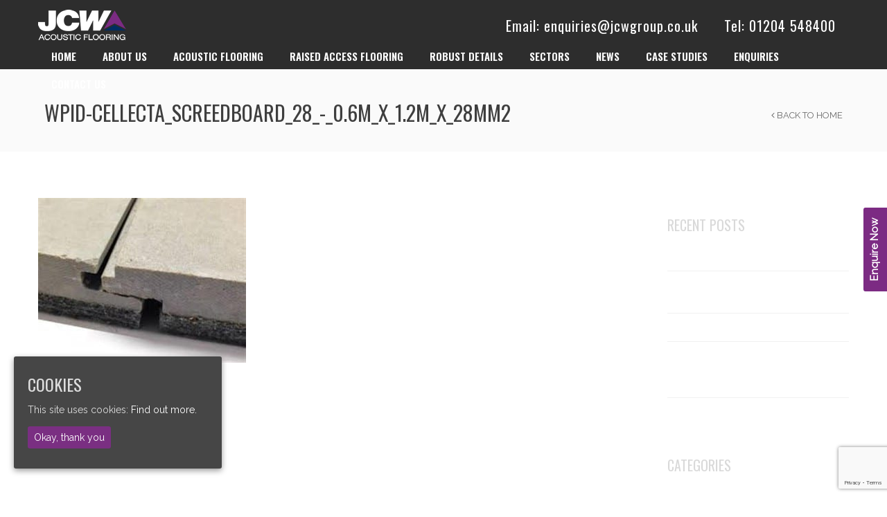

--- FILE ---
content_type: text/html; charset=UTF-8
request_url: https://www.jcwacousticflooring.co.uk/flooring-systems/wpid-cellecta_screedboard_28_-_0-6m_x_1-2m_x_28mm2/
body_size: 14106
content:
<!DOCTYPE html>
<html lang="en-GB">
<head>

    <meta charset="UTF-8" />   
    

    <meta name="viewport" content="width=device-width, initial-scale=1, maximum-scale=1">    
    
    <link rel="shortcut icon" href="/wp-content/uploads/2015/04/jcw-acoustic-flooring-favicon.png" /><script id="cookie-law-info-gcm-var-js">
var _ckyGcm = {"status":true,"default_settings":[{"analytics":"denied","advertisement":"denied","functional":"denied","necessary":"granted","ad_user_data":"denied","ad_personalization":"denied","regions":"All"}],"wait_for_update":2000,"url_passthrough":false,"ads_data_redaction":false};
</script>
<script id="cookie-law-info-gcm-js" type="text/javascript" src="https://www.jcwacousticflooring.co.uk/wp-content/plugins/cookie-law-info/lite/frontend/js/gcm.min.js"></script>
<script id="cookieyes" type="text/javascript" src="https://cdn-cookieyes.com/client_data/5e63920f226a81017d51a382/script.js"></script>
	<!-- This site is optimized with the Yoast SEO plugin v15.0 - https://yoast.com/wordpress/plugins/seo/ -->
	<title>wpid-Cellecta_ScreedBoard_28_-_0.6m_x_1.2m_x_28mm2 - JCW Acoustic Flooring</title>
	<meta name="robots" content="index, follow, max-snippet:-1, max-image-preview:large, max-video-preview:-1" />
	<link rel="canonical" href="https://www.jcwacousticflooring.co.uk/wp-content/uploads/2015/10/wpid-Cellecta_ScreedBoard_28_-_0.6m_x_1.2m_x_28mm2.jpg" />
	<meta property="og:locale" content="en_GB" />
	<meta property="og:type" content="article" />
	<meta property="og:title" content="wpid-Cellecta_ScreedBoard_28_-_0.6m_x_1.2m_x_28mm2 - JCW Acoustic Flooring" />
	<meta property="og:description" content="Cellecta Screedboard 28" />
	<meta property="og:url" content="https://www.jcwacousticflooring.co.uk/wp-content/uploads/2015/10/wpid-Cellecta_ScreedBoard_28_-_0.6m_x_1.2m_x_28mm2.jpg" />
	<meta property="og:site_name" content="JCW Acoustic Flooring" />
	<meta property="article:modified_time" content="2018-09-26T14:26:10+00:00" />
	<meta property="og:image" content="https://www.jcwacousticflooring.co.uk/wp-content/uploads/2015/10/wpid-Cellecta_ScreedBoard_28_-_0.6m_x_1.2m_x_28mm2.jpg" />
	<meta property="og:image:width" content="400" />
	<meta property="og:image:height" content="317" />
	<meta name="twitter:card" content="summary" />
	<script type="application/ld+json" class="yoast-schema-graph">{"@context":"https://schema.org","@graph":[{"@type":"WebSite","@id":"https://www.jcwacousticflooring.co.uk/#website","url":"https://www.jcwacousticflooring.co.uk/","name":"JCW Acoustic Flooring","description":"","potentialAction":[{"@type":"SearchAction","target":"https://www.jcwacousticflooring.co.uk/?s={search_term_string}","query-input":"required name=search_term_string"}],"inLanguage":"en-GB"},{"@type":"WebPage","@id":"https://www.jcwacousticflooring.co.uk/wp-content/uploads/2015/10/wpid-Cellecta_ScreedBoard_28_-_0.6m_x_1.2m_x_28mm2.jpg#webpage","url":"https://www.jcwacousticflooring.co.uk/wp-content/uploads/2015/10/wpid-Cellecta_ScreedBoard_28_-_0.6m_x_1.2m_x_28mm2.jpg","name":"wpid-Cellecta_ScreedBoard_28_-_0.6m_x_1.2m_x_28mm2 - JCW Acoustic Flooring","isPartOf":{"@id":"https://www.jcwacousticflooring.co.uk/#website"},"datePublished":"2015-10-06T14:33:48+00:00","dateModified":"2018-09-26T14:26:10+00:00","inLanguage":"en-GB","potentialAction":[{"@type":"ReadAction","target":["https://www.jcwacousticflooring.co.uk/wp-content/uploads/2015/10/wpid-Cellecta_ScreedBoard_28_-_0.6m_x_1.2m_x_28mm2.jpg"]}]}]}</script>
	<!-- / Yoast SEO plugin. -->


<link rel='dns-prefetch' href='//www.google.com' />
<link rel='dns-prefetch' href='//fonts.googleapis.com' />
<link rel='dns-prefetch' href='//s.w.org' />
<link rel="alternate" type="application/rss+xml" title="JCW Acoustic Flooring &raquo; Feed" href="https://www.jcwacousticflooring.co.uk/feed/" />
<link rel="alternate" type="application/rss+xml" title="JCW Acoustic Flooring &raquo; Comments Feed" href="https://www.jcwacousticflooring.co.uk/comments/feed/" />
		<script type="text/javascript">
			window._wpemojiSettings = {"baseUrl":"https:\/\/s.w.org\/images\/core\/emoji\/13.0.0\/72x72\/","ext":".png","svgUrl":"https:\/\/s.w.org\/images\/core\/emoji\/13.0.0\/svg\/","svgExt":".svg","source":{"concatemoji":"https:\/\/www.jcwacousticflooring.co.uk\/wp-includes\/js\/wp-emoji-release.min.js?ver=5.5.17"}};
			!function(e,a,t){var n,r,o,i=a.createElement("canvas"),p=i.getContext&&i.getContext("2d");function s(e,t){var a=String.fromCharCode;p.clearRect(0,0,i.width,i.height),p.fillText(a.apply(this,e),0,0);e=i.toDataURL();return p.clearRect(0,0,i.width,i.height),p.fillText(a.apply(this,t),0,0),e===i.toDataURL()}function c(e){var t=a.createElement("script");t.src=e,t.defer=t.type="text/javascript",a.getElementsByTagName("head")[0].appendChild(t)}for(o=Array("flag","emoji"),t.supports={everything:!0,everythingExceptFlag:!0},r=0;r<o.length;r++)t.supports[o[r]]=function(e){if(!p||!p.fillText)return!1;switch(p.textBaseline="top",p.font="600 32px Arial",e){case"flag":return s([127987,65039,8205,9895,65039],[127987,65039,8203,9895,65039])?!1:!s([55356,56826,55356,56819],[55356,56826,8203,55356,56819])&&!s([55356,57332,56128,56423,56128,56418,56128,56421,56128,56430,56128,56423,56128,56447],[55356,57332,8203,56128,56423,8203,56128,56418,8203,56128,56421,8203,56128,56430,8203,56128,56423,8203,56128,56447]);case"emoji":return!s([55357,56424,8205,55356,57212],[55357,56424,8203,55356,57212])}return!1}(o[r]),t.supports.everything=t.supports.everything&&t.supports[o[r]],"flag"!==o[r]&&(t.supports.everythingExceptFlag=t.supports.everythingExceptFlag&&t.supports[o[r]]);t.supports.everythingExceptFlag=t.supports.everythingExceptFlag&&!t.supports.flag,t.DOMReady=!1,t.readyCallback=function(){t.DOMReady=!0},t.supports.everything||(n=function(){t.readyCallback()},a.addEventListener?(a.addEventListener("DOMContentLoaded",n,!1),e.addEventListener("load",n,!1)):(e.attachEvent("onload",n),a.attachEvent("onreadystatechange",function(){"complete"===a.readyState&&t.readyCallback()})),(n=t.source||{}).concatemoji?c(n.concatemoji):n.wpemoji&&n.twemoji&&(c(n.twemoji),c(n.wpemoji)))}(window,document,window._wpemojiSettings);
		</script>
		<style type="text/css">
img.wp-smiley,
img.emoji {
	display: inline !important;
	border: none !important;
	box-shadow: none !important;
	height: 1em !important;
	width: 1em !important;
	margin: 0 .07em !important;
	vertical-align: -0.1em !important;
	background: none !important;
	padding: 0 !important;
}
</style>
	<link rel='stylesheet' id='hover_effects_pack-css'  href='https://www.jcwacousticflooring.co.uk/wp-content/plugins/hover_effects_pack/css/hover_pack.css?ver=5.5.17' type='text/css' media='all' />
<link rel='stylesheet' id='wp-block-library-css'  href='https://www.jcwacousticflooring.co.uk/wp-includes/css/dist/block-library/style.min.css?ver=5.5.17' type='text/css' media='all' />
<link rel='stylesheet' id='contact-form-7-css'  href='https://www.jcwacousticflooring.co.uk/wp-content/plugins/contact-form-7/includes/css/styles.css?ver=5.2.2' type='text/css' media='all' />
<link rel='stylesheet' id='formcraft-common-css'  href='https://www.jcwacousticflooring.co.uk/wp-content/plugins/formcraft3/dist/formcraft-common.css?ver=3.8.23' type='text/css' media='all' />
<link rel='stylesheet' id='formcraft-form-css'  href='https://www.jcwacousticflooring.co.uk/wp-content/plugins/formcraft3/dist/form.css?ver=3.8.23' type='text/css' media='all' />
<link rel='stylesheet' id='wpa-css-css'  href='https://www.jcwacousticflooring.co.uk/wp-content/plugins/honeypot/includes/css/wpa.css?ver=2.1.15' type='text/css' media='all' />
<link rel='stylesheet' id='cookie-consent-style-css'  href='https://www.jcwacousticflooring.co.uk/wp-content/plugins/uk-cookie-consent/assets/css/style.css?ver=5.5.17' type='text/css' media='all' />
<link rel='stylesheet' id='wpcf-slick-css'  href='https://www.jcwacousticflooring.co.uk/wp-content/plugins/wp-carousel-free/public/css/slick.min.css?ver=2.1.11' type='text/css' media='all' />
<link rel='stylesheet' id='wp-carousel-free-fontawesome-css'  href='https://www.jcwacousticflooring.co.uk/wp-content/plugins/wp-carousel-free/public/css/font-awesome.min.css?ver=2.1.11' type='text/css' media='all' />
<link rel='stylesheet' id='wp-carousel-free-css'  href='https://www.jcwacousticflooring.co.uk/wp-content/plugins/wp-carousel-free/public/css/wp-carousel-free-public.min.css?ver=2.1.11' type='text/css' media='all' />
<link rel='stylesheet' id='sm-style-css'  href='https://www.jcwacousticflooring.co.uk/wp-content/plugins/wp-show-more/wpsm-style.css?ver=5.5.17' type='text/css' media='all' />
<link rel='stylesheet' id='google-font-body-css'  href='https://fonts.googleapis.com/css?family=Raleway&#038;ver=5.5.17' type='text/css' media='all' />
<link rel='stylesheet' id='google-font-heading-css'  href='https://fonts.googleapis.com/css?family=Oswald%3A300%2C400%2C600&#038;ver=5.5.17' type='text/css' media='all' />
<link rel='stylesheet' id='google-font-third-css'  href='https://fonts.googleapis.com/css?family=Indie+Flower&#038;ver=5.5.17' type='text/css' media='all' />
<link rel='stylesheet' id='font-awesome-css'  href='https://www.jcwacousticflooring.co.uk/wp-content/plugins/js_composer/assets/lib/bower/font-awesome/css/font-awesome.min.css?ver=5.4.7' type='text/css' media='all' />
<link rel='stylesheet' id='animate-css'  href='https://www.jcwacousticflooring.co.uk/wp-content/themes/north/css/scripts/animate.min.css?ver=2.0.0' type='text/css' media='all' />
<link rel='stylesheet' id='elements-css'  href='https://www.jcwacousticflooring.co.uk/wp-content/themes/north/css/elements.css?ver=2.0.0' type='text/css' media='all' />
<link rel='stylesheet' id='bootstrap-css'  href='https://www.jcwacousticflooring.co.uk/wp-content/themes/north/css/bootstrap.min.css?ver=2.0.0' type='text/css' media='all' />
<link rel='stylesheet' id='theme-styles-css'  href='https://www.jcwacousticflooring.co.uk/wp-content/themes/north/style.css?ver=2.0.0' type='text/css' media='all' />
<link rel='stylesheet' id='socials-css'  href='https://www.jcwacousticflooring.co.uk/wp-content/themes/north/css/socials.css?ver=2.0.0' type='text/css' media='all' />
<link rel='stylesheet' id='layout-tone-css'  href='https://www.jcwacousticflooring.co.uk/wp-content/themes/north/css/skins/dark.css?ver=2.0.0' type='text/css' media='all' />
<link rel='stylesheet' id='style-dynamic-css'  href='https://www.jcwacousticflooring.co.uk/wp-content/themes/north/css/style-dynamic.php?ver=2.0.0' type='text/css' media='all' />
<link rel='stylesheet' id='north-responsive-css'  href='https://www.jcwacousticflooring.co.uk/wp-content/themes/north/css/responsive.css?ver=2.0.0' type='text/css' media='all' />
<script type='text/javascript' src='https://www.jcwacousticflooring.co.uk/wp-content/plugins/enable-jquery-migrate-helper/js/jquery/jquery-1.12.4-wp.js?ver=1.12.4-wp' id='jquery-core-js'></script>
<script type='text/javascript' src='https://www.jcwacousticflooring.co.uk/wp-content/plugins/enable-jquery-migrate-helper/js/jquery-migrate/jquery-migrate-1.4.1-wp.js?ver=1.4.1-wp' id='jquery-migrate-js'></script>
<script type='text/javascript' src='https://www.jcwacousticflooring.co.uk/wp-content/plugins/hover_effects_pack/js/hover_pack.js?ver=5.5.17' id='hover_effects_pack-js'></script>
<link rel="https://api.w.org/" href="https://www.jcwacousticflooring.co.uk/wp-json/" /><link rel="alternate" type="application/json" href="https://www.jcwacousticflooring.co.uk/wp-json/wp/v2/media/3164" /><link rel="EditURI" type="application/rsd+xml" title="RSD" href="https://www.jcwacousticflooring.co.uk/xmlrpc.php?rsd" />
<link rel="wlwmanifest" type="application/wlwmanifest+xml" href="https://www.jcwacousticflooring.co.uk/wp-includes/wlwmanifest.xml" /> 
<meta name="generator" content="WordPress 5.5.17" />
<link rel='shortlink' href='https://www.jcwacousticflooring.co.uk/?p=3164' />
<link rel="alternate" type="application/json+oembed" href="https://www.jcwacousticflooring.co.uk/wp-json/oembed/1.0/embed?url=https%3A%2F%2Fwww.jcwacousticflooring.co.uk%2Fflooring-systems%2Fwpid-cellecta_screedboard_28_-_0-6m_x_1-2m_x_28mm2%2F" />
<link rel="alternate" type="text/xml+oembed" href="https://www.jcwacousticflooring.co.uk/wp-json/oembed/1.0/embed?url=https%3A%2F%2Fwww.jcwacousticflooring.co.uk%2Fflooring-systems%2Fwpid-cellecta_screedboard_28_-_0-6m_x_1-2m_x_28mm2%2F&#038;format=xml" />

<!-- Call Now Button 0.4.0 by Jerry Rietveld (callnowbutton.com) -->
<style>#callnowbutton {display:none;} @media screen and (max-width:650px){#callnowbutton {display:block; position:fixed; text-decoration:none; z-index:2147483647;width:65px; height:65px; border-radius:50%; box-shadow: 0 3px 6px rgba(0, 0, 0, 0.3);transform: scale(1);bottom:15px; right:20px;background:url([data-uri]) center/45px 45px no-repeat #762b7f;}}#callnowbutton span{display:none;}</style>
<script type=application/ld+json>{
"@context": "http://schema.org",
"@type": "Organization",
"url": "https://www.jcwacousticflooring.co.uk/",
"logo": "https://www.jcwacousticflooring.co.uk/wp-content/uploads/2015/04/jcw-acoustic-flooring-logo-127.png"
}</script>
<script type=application/ld+json>{
"@context": "https://schema.org/",
"@type": "Book",
"name": "JCW Acoustic Flooring",
"description": "JCW Acoustic Flooring was first formed in 2004 as a division of JCW Floor Screeding to cope with the ever-increasing demand for an acoustic flooring specialist.",
"aggregateRating": {
"@type": "AggregateRating",
"ratingValue": "3.2",
"bestRating": "5",
"ratingCount": "11"
}}</script>
<script type=application/ld+json>{
"@context": "http://schema.org",
"@type": "Person",
"name": "JCW Acoustic Flooring",
"url": "https://www.jcwacousticflooring.co.uk/
",
"sameAs": [
"https://twitter.com/acousticfloors",
"https://www.linkedin.com/company/jcw-acoustic-flooring-ltd/"
]
}</script>
<script type=application/ld+json>{
"@context":"http://schema.org",
"@type":"LocalBusiness",
"name":"JCW Acoustic Flooring",
"image":"https://www.jcwacousticflooring.co.uk/wp-content/uploads/2015/04/jcw-acoustic-flooring-logo-127.png",
"telephone":"+44 1204 387 029",
"email":"enquiries@jcwgroup.co.uk",
"address":{
"@type":"PostalAddress",
"streetAddress":"Unit 32-34, Waters Development, Britannia Way",
"addressLocality":"Bolton",
"postalCode":"BL2 2HH",
"addressCountry":"UK"
},
"openingHours":["Mo 8:30-17:00", "Tu 8:30-17:00", "Wed 8:30-17:00", "Th 8:30-17:00", "Fr 8:30-17:00"],
"url":"https://www.jcwacousticflooring.co.uk/",
"priceRange": "££"
}</script>
<meta name="google-site-verification" content="_qlKmrI0Yvvu5bnQ-jg3fh0PINm0vejF0RziJ4ax0iY" />

<!-- Google Tag Manager -->
<script>(function(w,d,s,l,i){w[l]=w[l]||[];w[l].push({'gtm.start':
new Date().getTime(),event:'gtm.js'});var f=d.getElementsByTagName(s)[0],
j=d.createElement(s),dl=l!='dataLayer'?'&l='+l:'';j.async=true;j.src=
'https://www.googletagmanager.com/gtm.js?id='+i+dl;f.parentNode.insertBefore(j,f);
})(window,document,'script','dataLayer','GTM-5VPQ98J');</script>
<!-- End Google Tag Manager -->		<style type="text/css">
			.comments-link {
				display: none;
			}
					</style>
		
		<style id="ctcc-css" type="text/css" media="screen">
				#catapult-cookie-bar {
					box-sizing: border-box;
					max-height: 0;
					opacity: 0;
					z-index: 99999;
					overflow: hidden;
					color: #dddddd;
					position: fixed;
					left: 20px;
					bottom: 6%;
					width: 300px;
					background-color: #464646;
				}
				#catapult-cookie-bar a {
					color: #fff;
				}
				#catapult-cookie-bar .x_close span {
					background-color: #ffffff;
				}
				button#catapultCookie {
					background:#7a2f82;
					color: #ffffff;
					border: 0; padding: 6px 9px; border-radius: 3px;
				}
				#catapult-cookie-bar h3 {
					color: #dddddd;
				}
				.has-cookie-bar #catapult-cookie-bar {
					opacity: 1;
					max-height: 999px;
					min-height: 30px;
				}</style>		<script>
			document.documentElement.className = document.documentElement.className.replace( 'no-js', 'js' );
		</script>
				<style>
			.no-js img.lazyload { display: none; }
			figure.wp-block-image img.lazyloading { min-width: 150px; }
							.lazyload, .lazyloading { opacity: 0; }
				.lazyloaded {
					opacity: 1;
					transition: opacity 400ms;
					transition-delay: 0ms;
				}
					</style>
		<meta name="generator" content="Powered by WPBakery Page Builder - drag and drop page builder for WordPress."/>
<!--[if lte IE 9]><link rel="stylesheet" type="text/css" href="https://www.jcwacousticflooring.co.uk/wp-content/plugins/js_composer/assets/css/vc_lte_ie9.min.css" media="screen"><![endif]-->		<style type="text/css" id="wp-custom-css">
			.small-box .vc-hoverbox-inner { min-height: 130px !important; }
.small-box { margin-bottom: 0px; }
.separator {
	background-color: #7B2B83 !important;
	height: 3px !important;
}
a.b-link-fade.b-animate-go.custom-cs-link {
    height: 246px;
    margin-bottom: 20px;
}
/*
.fullscreen-slider {
	height: 680px !important;
}
*/
#fwbslider-loader {
	display: none !important;
}
a.popup-fc {
    background: #7c2b83;
    color: #fff;
}
#case-studies-container, #case-studies-container .vc_row {
    min-height: calc(100vh - 100px);
    position: relative;
    overflow: hidden;
	  width: 100%;
    margin: 0;
    padding: 0;
}
#case-studies-container .wpb_row .inner {
    display: -webkit-box;
    display: -ms-flexbox;
    display: flex;
    -webkit-box-orient: vertical;
    -webkit-box-direction: normal;
        -ms-flex-direction: column;
            flex-direction: column;
    -webkit-box-pack: center;
        -ms-flex-pack: center;
            justify-content: center;
    -webkit-box-align: center;
        -ms-flex-align: center;
            align-items: center;
    height: 100%;
	 padding: 50px 0;
}

#case-studies-row .vc_row-fluid {
	display: flex;
	flex-wrap: wrap;
}
#case-studies-row .vc_row-fluid .vc_column-inner, #case-studies-row .vc_row-fluid .vc_column-inner .wpb_wrapper {
	height: 100%;
}
#case-studies-row .vc_row-fluid {
	margin-bottom: 32px;
}
#case-studies-row .vc_row-fluid .vc_column-inner .wpb_wrapper .vc-hoverbox-wrapper, #case-studies-row .vc_row-fluid .vc_column-inner .wpb_wrapper .vc-hoverbox-wrapper .vc-hoverbox {
	height: inherit;
}
#case-studies-row .wpb_wrapper .vc_empty_space {
	display: none;
}		</style>
		<noscript><style type="text/css"> .wpb_animate_when_almost_visible { opacity: 1; }</style></noscript>        

</head>
<div class='formcraft-css body-append image_button_cover placement-right'><a data-toggle='fc_modal' data-target='#modal-696e85b940380' style='background-color: ; color: ' class='popup-fc'>Enquire Now</a><div data-auto='' class='fc-form-modal fc_modal fc_fade animate-right' id='modal-696e85b940380'>
      <div class='fc_modal-dialog fc_modal-dialog-1'>
        <div data-bind='' data-uniq='696e85b940380' class='uniq-696e85b940380 formcraft-css form-live align-left'>
          <button class='fc_close' type='button' class='close' data-dismiss='fc_modal' aria-label='Close'>
            <span aria-hidden='true'>&times;</span>
          </button>
          <style type='text/css' scoped='scoped'>.fc-form-1 {
border: solid 7px 
#7A2F82
}

.submit-button {#7A2F82}!important</style><script> window.formcraftLogic = window.formcraftLogic || {}; window.formcraftLogic[1] = []; </script><div class="fc-pagination-cover fc-pagination-1">
				<div class="fc-pagination width-100">
					<!-- ngRepeat: page in Builder.FormElements track by $index --><div class="pagination-trigger " data-index="0">
						<span class="page-number"><span >1</span></span>
						<span class="page-name "></span>
						
					</div><!-- end ngRepeat: page in Builder.FormElements track by $index -->
				</div>
			</div>
			
			<style scoped="scoped" >
			@media (max-width : 480px) {
				.fc_modal-dialog-1 .fc-pagination-cover .fc-pagination
				{
					background-color: #efefef !important;
				}
			}
						.formcraft-css .fc-form.fc-form-1 .form-element .submit-cover .submit-button,
			.formcraft-css .fc-form.fc-form-1 .form-element .fileupload-cover .button-file,
			.formcraft-css .fc-form.fc-form-1 .form-element .field-cover .button,
			.formcraft-datepicker .ui-datepicker-header,
			.formcraft-datepicker .ui-datepicker-title
			{
				background: #7a2f82;
				color: #fff;
			}
			.formcraft-datepicker td .ui-state-active,
			.formcraft-datepicker td .ui-state-hover,
			.formcraft-css .fc-form.fc-form-1 .form-element .slider-cover .ui-slider-range
			{
				background: #7a2f82;
			}
			#ui-datepicker-div.formcraft-datepicker .ui-datepicker-header,
			.formcraft-css .fc-form .field-cover>div.full hr
			{
				border-color: #6b2972;
			}
			#ui-datepicker-div.formcraft-datepicker .ui-datepicker-prev:hover,
			#ui-datepicker-div.formcraft-datepicker .ui-datepicker-next:hover,
			#ui-datepicker-div.formcraft-datepicker select.ui-datepicker-month:hover,
			#ui-datepicker-div.formcraft-datepicker select.ui-datepicker-year:hover
			{
				background-color: #6b2972;
			}
			.formcraft-css .fc-pagination>div.active .page-number,
			.formcraft-css .form-cover-builder .fc-pagination>div:first-child .page-number
			{
				background-color: #7a2f82;
				color: #fff;
			}
			#ui-datepicker-div.formcraft-datepicker table.ui-datepicker-calendar th,
			#ui-datepicker-div.formcraft-datepicker table.ui-datepicker-calendar td.ui-datepicker-today a,
			.formcraft-css .fc-form.fc-form-1 .form-element .star-cover label,
			html .formcraft-css .fc-form.label-floating .form-element .field-cover.has-focus>span,
			.formcraft-css .fc-form.fc-form-1 .form-element .customText-cover a,
			.formcraft-css .prev-next>div span:hover
			{
				color: #7a2f82;
			}
			.formcraft-css .fc-form.fc-form-1 .form-element .customText-cover a:hover
			{
				color: #6b2972;
			}
			html .formcraft-css .fc-form.fc-form-1.label-floating .form-element .field-cover > span
			{
				color: #7a2f82;
			}
			html .formcraft-css .fc-form .final-success .final-success-check {
				border: 2px solid #7a2f82;
			}
			.formcraft-css .fc-form.fc-form-1 .form-element .field-cover input[type="text"],
			.formcraft-css .fc-form.fc-form-1 .form-element .field-cover input[type="email"],
			.formcraft-css .fc-form.fc-form-1 .form-element .field-cover input[type="password"],
			.formcraft-css .fc-form.fc-form-1 .form-element .field-cover input[type="tel"],
			.formcraft-css .fc-form.fc-form-1 .form-element .field-cover textarea,
			.formcraft-css .fc-form.fc-form-1 .form-element .field-cover select,
			.formcraft-css .fc-form.fc-form-1 .form-element .field-cover .time-fields-cover,
			.formcraft-css .fc-form.fc-form-1 .form-element .field-cover .awesomplete ul
			{
				color: #7a2f82;
			}
			.formcraft-css .fc-form.fc-form-1 .form-element .field-cover input[type="text"],
			.formcraft-css .fc-form.fc-form-1 .form-element .field-cover input[type="password"],
			.formcraft-css .fc-form.fc-form-1 .form-element .field-cover input[type="email"],
			.formcraft-css .fc-form.fc-form-1 .form-element .field-cover input[type="radio"],
			.formcraft-css .fc-form.fc-form-1 .form-element .field-cover input[type="checkbox"],
			.formcraft-css .fc-form.fc-form-1 .form-element .field-cover input[type="tel"],
			.formcraft-css .fc-form.fc-form-1 .form-element .field-cover select,
			.formcraft-css .fc-form.fc-form-1 .form-element .field-cover textarea
			{
				background-color: #fafafa;
			}
			.formcraft-css .fc-form.fc-form-1 .form-element .field-cover input[type="radio"]:checked,
			.formcraft-css .fc-form.fc-form-1 .form-element .field-cover input[type="checkbox"]:checked {
				border-color: #6b2972;
				background: #7a2f82;				
			}
			.formcraft-css .fc-form.fc-form-1 .form-element .star-cover label .star
			{
				text-shadow: 0px 1px 0px #6b2972;
			}
			.formcraft-css .fc-form.fc-form-1 .form-element .slider-cover .ui-slider-range
			{
				box-shadow: 0px 1px 1px #6b2972 inset;
			}
			.formcraft-css .fc-form.fc-form-1 .form-element .fileupload-cover .button-file
			{
				border-color: #6b2972;
			}
			.formcraft-css .fc-form.fc-form-1 .form-element .form-element-html input[type="password"]:focus,
			.formcraft-css .fc-form.fc-form-1 .form-element .form-element-html input[type="email"]:focus,
			.formcraft-css .fc-form.fc-form-1 .form-element .form-element-html input[type="tel"]:focus,
			.formcraft-css .fc-form.fc-form-1 .form-element .form-element-html input[type="text"]:focus,
			.formcraft-css .fc-form.fc-form-1 .form-element .form-element-html textarea:focus,
			.formcraft-css .fc-form.fc-form-1 .form-element .form-element-html select:focus
			{
				border-color: #7a2f82;
			}
			.formcraft-css .fc-form.fc-form-1 .form-element .form-element-html .field-cover .is-read-only:focus {
				border-color: #ccc;
			}
			.formcraft-css .fc-form.fc-form-1			{
				font-family: inherit;
			}
			@media (max-width : 480px) {
				html .dedicated-page,
				html .dedicated-page .formcraft-css .fc-pagination > div.active
				{
					background: #efefef;
				}
			}
		</style>
		<div class="form-cover">
			<form data-auto-scroll="" data-no-message-redirect="" data-thousand="" data-decimal="." data-delay="" data-id="1" class="fc-form fc-form-1 align- fc-temp-class save-form- dont-submit-hidden- remove-asterisk- icons-hide- disable-enter- label-placeholder field-border-visible frame-visible field-alignment-left" style="width: 420px; color: #7a2f82; font-size: 100%; background: #efefef">
				<!-- ngRepeat: page in Builder.FormElements track by $index --><div class="form-page form-page-0" data-index="0">
					
					<div class="form-page-content      ng-not-empty">
						<div data-identifier="field10" data-index="0" style="width: 100%" class=" form-element form-element-field10 options-false form-element-0 default-false form-element-type-customText is-required-false odd -handle">
							<div class="form-element-html"><div ><div class="absolute-false customText-cover field-cover" style="left: ; top: 10px;right: ;bottom: ;color: #666666 !important; background-color:"><div class="full" style="text-align: left"><p style="text-align: center" ><img src="https://www.jcwacousticflooring.co.uk/wp-content/uploads/2015/04/jcw-acoustic-flooring-logo-127.png" alt="JCW Acoustic Flooring Logo on Pop Up Form"><br></p></div><input type="hidden" name="field10" data-field-id="field10"></div></div></div>
							
						</div><div data-identifier="field1" data-index="1" style="width: 100%" class=" even form-element form-element-field1 options-false form-element-1 default-false form-element-type-heading is-required-false -handle">
							<div class="form-element-html"><div ><div style="background-color:" class="heading-cover field-cover "><div style="text-align: center; font-size: 1.5em; padding-top: ; padding-bottom: ; color:" class="bold-"><span >Enquire Now!</span></div><input type="hidden" data-field-id="field1" name="field1[]" value="Enquire Now!"></div></div></div>
							
						</div><div data-identifier="field2" data-index="2" style="width: 100%" class=" form-element form-element-field2 options-false form-element-2 default-false form-element-type-oneLineText is-required-true odd -handle">
							<div class="form-element-html"><div ><label class="oneLineText-cover field-cover  "><span class="sub-label-true"><span class="main-label"><span >Name</span></span><span class="sub-label"><span >your full name</span></span></span><div><span class="error"></span><input type="text" placeholder="Name" make-read-only="" data-field-id="field2" name="field2[]" data-min-char="" data-max-char="" data-val-type="" data-regexp="" data-is-required="true" data-allow-spaces="true" class="validation-lenient" data-placement="right" data-toggle="tooltip" tooltip="" data-trigger="focus" data-html="true" data-input-mask="" data-mask-placeholder="" data-original-title=""><i class="formcraft-icon formcraft-icon-type-no-icon">no-icon</i></div></label></div></div>
							
						</div><div data-identifier="field3" data-index="3" style="width: 100%" class=" even form-element form-element-field3 options-false form-element-3 default-false form-element-type-email is-required-true -handle">
							<div class="form-element-html"><div ><label class="email-cover field-cover  "><span class="sub-label-true"><span class="main-label"><span >Email</span></span><span class="sub-label"><span >a valid email</span></span></span><div><span class="error"></span><input placeholder="Email" data-field-id="field3" type="text" data-val-type="email" make-read-only="" data-is-required="true" name="field3" class="validation-lenient" data-placement="right" data-toggle="tooltip" tooltip="" data-trigger="focus" data-html="true" data-original-title=""><i class="formcraft-icon">email</i></div></label></div></div>
							
						</div><div data-identifier="field4" data-index="4" style="width: 100%" class=" form-element form-element-field4 options-false form-element-4 default-false form-element-type-oneLineText is-required-true odd -handle">
							<div class="form-element-html"><div ><label class="oneLineText-cover field-cover  "><span class="sub-label-true"><span class="main-label"><span >Phone Number</span></span><span class="sub-label"><span >contact number</span></span></span><div><span class="error"></span><input type="text" placeholder="Phone Number" make-read-only="" data-field-id="field4" name="field4[]" data-min-char="" data-max-char="" data-val-type="numbers" data-regexp="" data-is-required="true" data-allow-spaces="true" class="validation-lenient" data-placement="right" data-toggle="tooltip" tooltip="" data-trigger="focus" data-html="true" data-input-mask="" data-mask-placeholder="" data-original-title=""><i class="formcraft-icon formcraft-icon-type-no-icon">no-icon</i></div></label></div></div>
							
						</div><div data-identifier="field5" data-index="5" style="width: 100%" class=" even form-element form-element-field5 options-false form-element-5 default-false form-element-type-textarea is-required-true -handle">
							<div class="form-element-html"><div ><label class="textarea-cover field-cover  "><span class="sub-label-true"><span class="main-label"><span >Enquiry</span></span><span class="sub-label"><span >enquiry details</span></span></span><div><span class="error"></span><textarea data-field-id="field5" placeholder="Enquiry" class="validation-lenient" name="field5" value="" rows="5" data-min-char="" data-max-char="" data-is-required="true" data-placement="right" data-toggle="tooltip" tooltip="" data-trigger="focus" data-html="true" data-original-title="" style="min-height: 111px"></textarea><div class="count-"><span class="current-count">0</span> / <span class="max-count "></span></div></div></label></div></div>
							
						</div><div data-identifier="field6" data-index="6" style="width: 100%" class=" form-element form-element-field6 options-false form-element-6 default-false form-element-type-submit is-required-false odd -handle">
							<div class="form-element-html"><div ><div class="align-center wide-true submit-cover field-cover"><button type="submit" class="button submit-button"><span class="text ">Enquire Now</span><span class="spin-cover"><i style="color:" class="loading-icon icon-cog animate-spin"></i></span></button></div><div class="submit-response "></div><label ><input type="text" class="required_field" name="website" autocomplete="maple-syrup-pot"></label></div></div>
							
						</div><div data-identifier="field11" data-index="7" style="width: 100%" class=" even form-element form-element-field11 form-element-7 default-false form-element-type-reCaptcha is-required-false -handle options-false">
							<div class="form-element-html"><div ><div data-site-key="6LdtSsEZAAAAADiHMsaL2wqxCpNWToGbzPI8g5CD" class="captcha-placeholder ">reCaptcha v3</div><input type="hidden" class="recaptcha-token " name="recaptcha-token"></div></div>
							
						</div>
					</div>
				</div><!-- end ngRepeat: page in Builder.FormElements track by $index -->
			</form>
			<div class="prev-next prev-next-1" style="width: 420px; color: #7a2f82; font-size: 100%; background: #efefef">
				<div>
					
					<span class="inactive page-prev "><i class="formcraft-icon">keyboard_arrow_left</i>Previous</span></div>
				<div>
					
					<span class="page-next ">Next<i class="formcraft-icon">keyboard_arrow_right</i></span></div>
			</div>
		</div>
        </div></div>
      </div>
      </div><body class="attachment attachment-template-default attachmentid-3164 attachment-jpeg wpb-js-composer js-comp-ver-5.4.7 vc_responsive">

	<section id="home"></section>
	
		
	
	
	<nav id="navigation-sticky" class="dark-nav navbar-style1">

		<div class="nav-inner"> 	
		<div class="nav-top">
			<div class="logo">
				<!-- Navigation Logo Link -->
				<a href="https://www.jcwacousticflooring.co.uk" class="scroll">
					<img   alt="JCW Acoustic Flooring" data-src="/wp-content/uploads/2015/04/jcw-acoustic-flooring-logo-127-white1.png" class="site_logo lazyload" src="[data-uri]"><noscript><img class="site_logo" src="/wp-content/uploads/2015/04/jcw-acoustic-flooring-logo-127-white1.png" alt="JCW Acoustic Flooring"></noscript>				</a>
   			</div><!-- end of logo -->
            
            <div class="tel">
      		              <p class="main-nav-telephone"><a style="color: #ffffff;" href="tel:01204548400" rel="nofollow">Tel: 01204 548400</p>
                   
            <p class="main-nav-telephone"><a style="color: #ffffff;" href="mailto:enquiries@jcwgroup.co.uk" rel="nofollow">Email: enquiries@jcwgroup.co.uk</p>
            </div><!-- end of tel -->
           
            </div><!-- close nav-top -->
         
           
			<!-- Mobile Menu Button -->
			<a class="mobile-nav-button colored"><i class="fa fa-bars"></i></a>
			<!-- Navigation Menu -->
			<div class="nav-menu clearfix semibold">	
				 
				<ul id="menu-jcw" class="nav uppercase font-primary"><li id="menu-item-729" class="menu-item menu-item-type-custom menu-item-object-custom menu-item-729"><a href="https://www.jcwacousticflooring.co.uk/#home">Home</a></li>
<li id="menu-item-4295" class="menu-item menu-item-type-post_type menu-item-object-page menu-item-4295"><a rel="nofollow" href="https://www.jcwacousticflooring.co.uk/about/">About Us</a></li>
<li id="menu-item-2499" class="menu-item menu-item-type-custom menu-item-object-custom menu-item-has-children menu-item-2499"><a href="https://www.jcwacousticflooring.co.uk/flooring-systems/">Acoustic Flooring</a>
<ul class="dropdown-menu">
	<li id="menu-item-3776" class="menu-item menu-item-type-post_type menu-item-object-page menu-item-3776"><a href="https://www.jcwacousticflooring.co.uk/acoustic-battens/">Acoustic Battens</a></li>
	<li id="menu-item-3777" class="menu-item menu-item-type-post_type menu-item-object-page menu-item-3777"><a href="https://www.jcwacousticflooring.co.uk/flooring-systems/jcw-acoustic-cradle-system/">Acoustic Cradles</a></li>
	<li id="menu-item-3789" class="menu-item menu-item-type-post_type menu-item-object-page menu-item-3789"><a href="https://www.jcwacousticflooring.co.uk/acoustic-deck/">Acoustic Deck</a></li>
	<li id="menu-item-5080" class="menu-item menu-item-type-post_type menu-item-object-page menu-item-5080"><a href="https://www.jcwacousticflooring.co.uk/acoustic-deck/cellecta-screedboard-20/">Cellecta ScreedBoard 20</a></li>
	<li id="menu-item-3784" class="menu-item menu-item-type-custom menu-item-object-custom menu-item-3784"><a href="https://www.jcwacousticflooring.co.uk/acoustic-deck/cellecta-screedboard-28/">Cellecta ScreedBoard 28</a></li>
	<li id="menu-item-5442" class="menu-item menu-item-type-post_type menu-item-object-page menu-item-5442"><a href="https://www.jcwacousticflooring.co.uk/flooring-systems/knauf-brio/">Knauf Brio</a></li>
</ul>
</li>
<li id="menu-item-5471" class="menu-item menu-item-type-post_type menu-item-object-page menu-item-5471"><a href="https://www.jcwacousticflooring.co.uk/raised-access-floor-systems/">Raised Access Flooring</a></li>
<li id="menu-item-3136" class="menu-item menu-item-type-custom menu-item-object-custom menu-item-3136"><a href="https://www.jcwacousticflooring.co.uk/robust-detail/">Robust Details</a></li>
<li id="menu-item-4414" class="menu-item menu-item-type-custom menu-item-object-custom menu-item-has-children menu-item-4414"><a href="#">Sectors</a>
<ul class="dropdown-menu">
	<li id="menu-item-4418" class="menu-item menu-item-type-post_type menu-item-object-page menu-item-4418"><a href="https://www.jcwacousticflooring.co.uk/acoustic-flooring-in-apartments/">Acoustic Flooring In Apartments</a></li>
	<li id="menu-item-4417" class="menu-item menu-item-type-post_type menu-item-object-page menu-item-4417"><a href="https://www.jcwacousticflooring.co.uk/acoustic-flooring-in-hotels/">Acoustic Flooring In Hotels</a></li>
	<li id="menu-item-4416" class="menu-item menu-item-type-post_type menu-item-object-page menu-item-4416"><a href="https://www.jcwacousticflooring.co.uk/acoustic-flooring-in-schools/">Acoustic Flooring in Schools</a></li>
	<li id="menu-item-4415" class="menu-item menu-item-type-post_type menu-item-object-page menu-item-4415"><a href="https://www.jcwacousticflooring.co.uk/acoustic-flooring-in-student-accommodation/">Acoustic Flooring in Student Accommodation</a></li>
</ul>
</li>
<li id="menu-item-3752" class="menu-item menu-item-type-post_type menu-item-object-page menu-item-3752"><a href="https://www.jcwacousticflooring.co.uk/blog/">News</a></li>
<li id="menu-item-3504" class="menu-item menu-item-type-post_type menu-item-object-page menu-item-3504"><a rel="nofollow" href="https://www.jcwacousticflooring.co.uk/acoustic-flooring-case-studies/">Case Studies</a></li>
<li id="menu-item-2179" class="menu-item menu-item-type-custom menu-item-object-custom menu-item-2179"><a rel="nofollow" href="https://www.jcwacousticflooring.co.uk/#enquiries">Enquiries</a></li>
<li id="menu-item-4290" class="menu-item menu-item-type-post_type menu-item-object-page menu-item-4290"><a rel="nofollow" href="https://www.jcwacousticflooring.co.uk/contact-us/">Contact Us</a></li>
</ul>	

			</div>
		</div>
	</nav>
	
		
	<section id="page-title" class="page_header">
		<div class="page_header_inner clearfix">
			<div class="p_head_left f-left">
				<h1 class="p-header font-primary uppercase">
					wpid-Cellecta_ScreedBoard_28_-_0.6m_x_1.2m_x_28mm2				</h1>
								
			</div>
			
			<div class="p_head_right f-left t-right"><a href="https://www.jcwacousticflooring.co.uk" title="Back to Home" class="ex-link p-head-button uppercase"><i class="fa fa-angle-left"></i> Back to Home</a></div>			
		</div>
	</section>
	
		
	<div id="page-content">
<div class="page-holder page-layout-">
		
	<div class="inner clearfix"><div class="page_inner"><p class="attachment"><a href='https://www.jcwacousticflooring.co.uk/wp-content/uploads/2015/10/wpid-Cellecta_ScreedBoard_28_-_0.6m_x_1.2m_x_28mm2.jpg'><img width="300" height="238"   alt="Cellecta Screedboard 28 Being Fitted into place" loading="lazy" data-srcset="https://www.jcwacousticflooring.co.uk/wp-content/uploads/2015/10/wpid-Cellecta_ScreedBoard_28_-_0.6m_x_1.2m_x_28mm2-300x238.jpg 300w, https://www.jcwacousticflooring.co.uk/wp-content/uploads/2015/10/wpid-Cellecta_ScreedBoard_28_-_0.6m_x_1.2m_x_28mm2.jpg 400w"  data-src="https://www.jcwacousticflooring.co.uk/wp-content/uploads/2015/10/wpid-Cellecta_ScreedBoard_28_-_0.6m_x_1.2m_x_28mm2-300x238.jpg" data-sizes="(max-width: 300px) 100vw, 300px" class="attachment-medium size-medium lazyload" src="[data-uri]" /><noscript><img width="300" height="238" src="https://www.jcwacousticflooring.co.uk/wp-content/uploads/2015/10/wpid-Cellecta_ScreedBoard_28_-_0.6m_x_1.2m_x_28mm2-300x238.jpg" class="attachment-medium size-medium" alt="Cellecta Screedboard 28 Being Fitted into place" loading="lazy" srcset="https://www.jcwacousticflooring.co.uk/wp-content/uploads/2015/10/wpid-Cellecta_ScreedBoard_28_-_0.6m_x_1.2m_x_28mm2-300x238.jpg 300w, https://www.jcwacousticflooring.co.uk/wp-content/uploads/2015/10/wpid-Cellecta_ScreedBoard_28_-_0.6m_x_1.2m_x_28mm2.jpg 400w" sizes="(max-width: 300px) 100vw, 300px" /></noscript></a></p>
<p>Cellecta Screedboard 28</p>
</div>
<div id="sidebar" class="page_sidebar">
	
		<div id="recent-posts-2" class="bar widget_recent_entries">
		<h3>Recent Posts</h3>
		<ul>
											<li>
					<a href="https://www.jcwacousticflooring.co.uk/changes-to-robust-details-e-ft-1/">Changes to robust details E-FT-1</a>
									</li>
											<li>
					<a href="https://www.jcwacousticflooring.co.uk/top-5-businesses-benefit-acoustic-flooring/">Top 5 businesses that can benefit most from acoustic flooring</a>
									</li>
											<li>
					<a href="https://www.jcwacousticflooring.co.uk/what-is-an-acoustic-deck/">What is an acoustic deck?</a>
									</li>
											<li>
					<a href="https://www.jcwacousticflooring.co.uk/cellecta-screedboard-20-installation-what-you-need-to-know/">Cellecta ScreedBoard 20 installation &#8211; What you need to know</a>
									</li>
											<li>
					<a href="https://www.jcwacousticflooring.co.uk/is-there-such-a-thing-as-soundproof-flooring/">Is there such a thing as soundproof flooring?</a>
									</li>
					</ul>

		</div><div id="categories-2" class="bar widget_categories"><h3>Categories</h3>
			<ul>
					<li class="cat-item cat-item-212"><a href="https://www.jcwacousticflooring.co.uk/category/acoustic-flooring-installers/">Acoustic Flooring Installers</a>
</li>
	<li class="cat-item cat-item-213"><a href="https://www.jcwacousticflooring.co.uk/category/bb93/">BB93</a>
</li>
	<li class="cat-item cat-item-215"><a href="https://www.jcwacousticflooring.co.uk/category/jcw-acoustic-flooring/">JCW Acoustic Flooring</a>
</li>
	<li class="cat-item cat-item-217"><a href="https://www.jcwacousticflooring.co.uk/category/robust-details/">Robust Details</a>
</li>
			</ul>

			</div><div id="archives-2" class="bar widget_archive"><h3>Archives</h3>
			<ul>
					<li><a href='https://www.jcwacousticflooring.co.uk/2025/10/'>October 2025</a></li>
	<li><a href='https://www.jcwacousticflooring.co.uk/2025/06/'>June 2025</a></li>
	<li><a href='https://www.jcwacousticflooring.co.uk/2025/02/'>February 2025</a></li>
	<li><a href='https://www.jcwacousticflooring.co.uk/2024/07/'>July 2024</a></li>
	<li><a href='https://www.jcwacousticflooring.co.uk/2024/01/'>January 2024</a></li>
	<li><a href='https://www.jcwacousticflooring.co.uk/2019/12/'>December 2019</a></li>
	<li><a href='https://www.jcwacousticflooring.co.uk/2019/05/'>May 2019</a></li>
	<li><a href='https://www.jcwacousticflooring.co.uk/2019/02/'>February 2019</a></li>
	<li><a href='https://www.jcwacousticflooring.co.uk/2018/12/'>December 2018</a></li>
	<li><a href='https://www.jcwacousticflooring.co.uk/2018/10/'>October 2018</a></li>
	<li><a href='https://www.jcwacousticflooring.co.uk/2017/05/'>May 2017</a></li>
	<li><a href='https://www.jcwacousticflooring.co.uk/2017/03/'>March 2017</a></li>
	<li><a href='https://www.jcwacousticflooring.co.uk/2017/02/'>February 2017</a></li>
	<li><a href='https://www.jcwacousticflooring.co.uk/2016/10/'>October 2016</a></li>
	<li><a href='https://www.jcwacousticflooring.co.uk/2016/06/'>June 2016</a></li>
	<li><a href='https://www.jcwacousticflooring.co.uk/2016/04/'>April 2016</a></li>
	<li><a href='https://www.jcwacousticflooring.co.uk/2016/03/'>March 2016</a></li>
	<li><a href='https://www.jcwacousticflooring.co.uk/2016/02/'>February 2016</a></li>
	<li><a href='https://www.jcwacousticflooring.co.uk/2016/01/'>January 2016</a></li>
	<li><a href='https://www.jcwacousticflooring.co.uk/2015/10/'>October 2015</a></li>
	<li><a href='https://www.jcwacousticflooring.co.uk/2015/09/'>September 2015</a></li>
	<li><a href='https://www.jcwacousticflooring.co.uk/2015/08/'>August 2015</a></li>
	<li><a href='https://www.jcwacousticflooring.co.uk/2015/07/'>July 2015</a></li>
	<li><a href='https://www.jcwacousticflooring.co.uk/2015/06/'>June 2015</a></li>
	<li><a href='https://www.jcwacousticflooring.co.uk/2015/05/'>May 2015</a></li>
	<li><a href='https://www.jcwacousticflooring.co.uk/2015/04/'>April 2015</a></li>
	<li><a href='https://www.jcwacousticflooring.co.uk/2015/03/'>March 2015</a></li>
	<li><a href='https://www.jcwacousticflooring.co.uk/2015/02/'>February 2015</a></li>
	<li><a href='https://www.jcwacousticflooring.co.uk/2015/01/'>January 2015</a></li>
	<li><a href='https://www.jcwacousticflooring.co.uk/2014/11/'>November 2014</a></li>
	<li><a href='https://www.jcwacousticflooring.co.uk/2014/10/'>October 2014</a></li>
	<li><a href='https://www.jcwacousticflooring.co.uk/2014/09/'>September 2014</a></li>
	<li><a href='https://www.jcwacousticflooring.co.uk/2014/08/'>August 2014</a></li>
	<li><a href='https://www.jcwacousticflooring.co.uk/2014/07/'>July 2014</a></li>
	<li><a href='https://www.jcwacousticflooring.co.uk/2014/06/'>June 2014</a></li>
	<li><a href='https://www.jcwacousticflooring.co.uk/2014/05/'>May 2014</a></li>
	<li><a href='https://www.jcwacousticflooring.co.uk/2014/04/'>April 2014</a></li>
	<li><a href='https://www.jcwacousticflooring.co.uk/2014/03/'>March 2014</a></li>
	<li><a href='https://www.jcwacousticflooring.co.uk/2014/02/'>February 2014</a></li>
	<li><a href='https://www.jcwacousticflooring.co.uk/2014/01/'>January 2014</a></li>
	<li><a href='https://www.jcwacousticflooring.co.uk/2013/11/'>November 2013</a></li>
	<li><a href='https://www.jcwacousticflooring.co.uk/2013/10/'>October 2013</a></li>
	<li><a href='https://www.jcwacousticflooring.co.uk/2013/09/'>September 2013</a></li>
	<li><a href='https://www.jcwacousticflooring.co.uk/2013/08/'>August 2013</a></li>
	<li><a href='https://www.jcwacousticflooring.co.uk/2013/07/'>July 2013</a></li>
	<li><a href='https://www.jcwacousticflooring.co.uk/2013/06/'>June 2013</a></li>
	<li><a href='https://www.jcwacousticflooring.co.uk/2013/05/'>May 2013</a></li>
	<li><a href='https://www.jcwacousticflooring.co.uk/2013/04/'>April 2013</a></li>
	<li><a href='https://www.jcwacousticflooring.co.uk/2013/03/'>March 2013</a></li>
			</ul>

			</div></div></div>
</div>


	</div>
    
	 
	<!-- Footer -->
	<footer class="footer white-bg footer-centered t-center">
		<div class="container">
			<div class="inner">
			<img   alt="JCW Acoustic Flooring" data-src="https://www.jcwacousticflooring.co.uk/wp-content/uploads/2015/11/spacer.png" class="site_logo lazyload" src="[data-uri]"><noscript><img class="site_logo" src="https://www.jcwacousticflooring.co.uk/wp-content/uploads/2015/11/spacer.png" alt="JCW Acoustic Flooring"></noscript>			<!-- Text -->
			<p class="uppercase semibold">
				© 2026 JCW Acoustic Flooring			</p>
						</div>
		</div>
	</footer>
	<!-- End Footer -->

	<!-- Back To Top Button -->

	
	<section id="back-top"><a href="#home" class="scroll t-center white"><i class="fa fa-angle-double-up"></i></a></section>	
	
	<!-- End Back To Top Button -->

<a href="tel:01204387029" id="callnowbutton" onclick="_gaq.push(['_trackEvent', 'Contact', 'Call Now Button', 'Phone']);"><span>Call Now Button</span></a><script type='text/javascript'>
/* <![CDATA[ */
var FC_Validation_1 = {"is_required":"Required","is_invalid":"Invalid","min_char":"Min [x] characters required","max_char":"Max [x] characters allowed","min_files":"Min [x] file(s) required","max_files":"Max [x] file(s) allowed","max_file_size":"Files bigger than [x] MB not allowed","allow_email":"Invalid Email","allow_url":"Invalid URL","allow_regexp":"Invalid Expression","allow_alphabets":"Only alphabets","allow_numbers":"Only numbers","allow_alphanumeric":"Should be alphanumeric","failed":"Please correct the errors and try again"};
/* ]]> */
</script>
<script>
if(window.location.href == "https://www.jcwacousticflooring.co.uk/thank-you/")
{
    gtag('event', 'submit', {
  'event_category' : 'enquire',
  'event_label' : document.referrer.split('co.uk')[1]
});
}
</script>

<script>
window.addEventListener('load', function(){
if(window.location.href.indexOf('/thank-you/#wpcf7-f3524-p1916-o1')!=-1)
{
	gtag('event', 'submit', {
  'event_category' : 'form',
  'event_label' : 'enquiry home'
});
}
});
</script>

<script>
  window.addEventListener('load', function(){
    jQuery('[href="mailto:enquiries@jcwgroup.co.uk"]').click(function(){
      gtag('event','click',{'event_category':'button','event_label':'email'});
    })
    jQuery('.fa.fa-phone').click(function(){
      gtag('event','click',{'event_category':'button','event_label':'phone'});
    })
  })
</script>
<script>
  window.addEventListener('load',function(){
    jQuery('[href*="tel:"]').click(function(){
      gtag('event','click',{'event_category':'number','event_label':jQuery(this).attr('href')})
    })
  })
</script>

<script>document.addEventListener('contextmenu', event => event.preventDefault());</script><link rel='stylesheet' id='fc-captcha-addon-css-main-css'  href='https://www.jcwacousticflooring.co.uk/wp-content/plugins/formcraft-recaptcha/captcha_form_main.css?ver=5.5.17' type='text/css' media='all' />
<script type='text/javascript' src='https://www.jcwacousticflooring.co.uk/wp-content/plugins/honeypot/includes/js/wpa.js?ver=2.1.15' id='wpascript-js'></script>
<script type='text/javascript' id='wpascript-js-after'>
wpa_field_info = {"wpa_field_name":"jhdwcs3655","wpa_field_value":434532,"wpa_add_test":"no"}
</script>
<script type='text/javascript' id='cookie-consent-js-extra'>
/* <![CDATA[ */
var ctcc_vars = {"expiry":"30","method":"1","version":"1"};
/* ]]> */
</script>
<script type='text/javascript' src='https://www.jcwacousticflooring.co.uk/wp-content/plugins/uk-cookie-consent/assets/js/uk-cookie-consent-js.js?ver=2.3.0' id='cookie-consent-js'></script>
<script type='text/javascript' src='https://www.jcwacousticflooring.co.uk/wp-content/plugins/wp-armour-extended/includes/js/wpae.js?ver=1.26' id='wpaescript-js'></script>
<script type='text/javascript' src='https://www.jcwacousticflooring.co.uk/wp-content/plugins/wp-show-more/wpsm-script.js?ver=1.0.1' id='sm-script-js'></script>
<script type='text/javascript' src='https://www.google.com/recaptcha/api.js?render=6LdtSsEZAAAAADiHMsaL2wqxCpNWToGbzPI8g5CD&#038;ver=3.0' id='google-recaptcha-js'></script>
<script type='text/javascript' id='wpcf7-recaptcha-js-extra'>
/* <![CDATA[ */
var wpcf7_recaptcha = {"sitekey":"6LdtSsEZAAAAADiHMsaL2wqxCpNWToGbzPI8g5CD","actions":{"homepage":"homepage","contactform":"contactform"}};
/* ]]> */
</script>
<script type='text/javascript' src='https://www.jcwacousticflooring.co.uk/wp-content/plugins/contact-form-7/modules/recaptcha/script.js?ver=5.2.2' id='wpcf7-recaptcha-js'></script>
<script type='text/javascript' src='https://www.jcwacousticflooring.co.uk/wp-content/plugins/wp-smush-pro/app/assets/js/smush-lazy-load.min.js?ver=3.7.1' id='smush-lazy-load-js'></script>
<script type='text/javascript' src='https://www.jcwacousticflooring.co.uk/wp-includes/js/comment-reply.min.js?ver=5.5.17' id='comment-reply-js'></script>
<script type='text/javascript' src='https://www.jcwacousticflooring.co.uk/wp-content/themes/north/js/bootstrap.min.js?ver=5.5.17' id='bootstrap-js'></script>
<script type='text/javascript' src='https://www.jcwacousticflooring.co.uk/wp-content/themes/north/js/SmoothScroll.js?ver=5.5.17' id='SmoothScroll-js'></script>
<script type='text/javascript' src='https://www.jcwacousticflooring.co.uk/wp-content/themes/north/js/jquery.fitvids.js?ver=5.5.17' id='fitvids-js'></script>
<script type='text/javascript' src='https://www.jcwacousticflooring.co.uk/wp-content/plugins/js_composer/assets/lib/waypoints/waypoints.min.js?ver=5.4.7' id='waypoints-js'></script>
<script type='text/javascript' src='https://www.jcwacousticflooring.co.uk/wp-content/plugins/js_composer/assets/lib/bower/flexslider/jquery.flexslider-min.js?ver=5.4.7' id='flexslider-js'></script>
<script type='text/javascript' src='https://www.jcwacousticflooring.co.uk/wp-content/themes/north/js/jquery.isotope.js?ver=5.5.17' id='vntdIsotope-js'></script>
<script type='text/javascript' src='https://www.jcwacousticflooring.co.uk/wp-content/themes/north/js/jquery.sticky.js?ver=5.5.17' id='sticky-js'></script>
<script type='text/javascript' src='https://www.jcwacousticflooring.co.uk/wp-content/themes/north/js/jquery.appear.js?ver=5.5.17' id='appear-js'></script>
<script type='text/javascript' src='https://www.jcwacousticflooring.co.uk/wp-content/themes/north/js/jquery.easing.1.3.js?ver=5.5.17' id='easing-js'></script>
<script type='text/javascript' src='https://www.jcwacousticflooring.co.uk/wp-content/themes/north/js/jquery.parallax-1.1.3.js?ver=5.5.17' id='parallax-js'></script>
<script type='text/javascript' src='https://www.jcwacousticflooring.co.uk/wp-content/themes/north/js/jquery.custom.js?ver=5.5.17' id='custom-js'></script>
<script type='text/javascript' src='https://www.jcwacousticflooring.co.uk/wp-content/themes/north/js/jquery.superslides.js?ver=5.5.17' id='superslides-js'></script>
<script type='text/javascript' src='https://www.jcwacousticflooring.co.uk/wp-content/themes/north/js/owl.carousel.js?ver=5.5.17' id='owl-carousel-js'></script>
<script type='text/javascript' src='https://www.jcwacousticflooring.co.uk/wp-includes/js/wp-embed.min.js?ver=5.5.17' id='wp-embed-js'></script>
<script type='text/javascript' src='https://www.jcwacousticflooring.co.uk/wp-content/plugins/formcraft3/assets/js/src/fc_modal.js?ver=3.8.23' id='fc-modal-js'></script>
<script type='text/javascript' src='https://www.jcwacousticflooring.co.uk/wp-content/plugins/formcraft3/assets/js/vendor/tooltip.min.js?ver=5.5.17' id='tooltip-js'></script>
<script type='text/javascript' src='https://www.jcwacousticflooring.co.uk/wp-content/plugins/formcraft3/lib/awesomplete.min.js?ver=5.5.17' id='awesomplete-js'></script>
<script type='text/javascript' src='https://www.jcwacousticflooring.co.uk/wp-content/plugins/enable-jquery-migrate-helper/js/jquery-ui/core.min.js?ver=1.11.4-wp' id='jquery-ui-core-js'></script>
<script type='text/javascript' src='https://www.jcwacousticflooring.co.uk/wp-content/plugins/enable-jquery-migrate-helper/js/jquery-ui/widget.min.js?ver=1.11.4-wp' id='jquery-ui-widget-js'></script>
<script type='text/javascript' src='https://www.jcwacousticflooring.co.uk/wp-content/plugins/enable-jquery-migrate-helper/js/jquery-ui/mouse.min.js?ver=1.11.4-wp' id='jquery-ui-mouse-js'></script>
<script type='text/javascript' id='fc-form-js-extra'>
/* <![CDATA[ */
var FC = {"ajaxurl":"https:\/\/www.jcwacousticflooring.co.uk\/wp-admin\/admin-ajax.php","fct":{"1w":"1w","1m":"1m","1y":"1y","Form Name":"Form Name","Set Width Option":"Set the widths of two fields to 50% each to fit them in one row.<br>You can have any number of fields in the same row, as long as the sum of widths is 100%","Alt Label":"The field label \/ key to use when sending data via a webhook","Dropdown One":"You can set the value of the options different from the text, using this pattern","Dropdown Two":"Here, 100 would be the value, and Apple would be the text.","keepdata":"Keep Data When Deleting Plugin","needAPIKey":"You need to enter the Google API Key when editing the field to make the autocomplete address field work","Form:":"Form:","Embed Type:":"Embed Type:","Add a FormCraft form":"Add a FormCraft form","Inline":"Inline","Popup":"Popup","Slide In":"Slide In","Button Text:":"Button Text:","Alignment:":"Alignment:","Left":"Left","Center":"Center","Right":"Right","Placement:":"Placement:","Bottom Right":"Bottom Right","Bind:":"Bind:","bind form popup action to a CSS selector":"bind form popup action to a CSS selector","Class:":"Class:","add a custom class to the popup button":"add a custom class to the popup button","Font Color:":"Font Color:","font color of the button":"font color of the button","Button Color:":"Button Color:","color of the button":"color of the button","Auto Popup:":"Auto Popup:","auto popup the form on page load after x seconds":"auto popup the form on page load after x seconds","loseChanges":"You will lose any un-saved changes.","Free AddOns":"Free AddOns","Purchased AddOns":"Purchased AddOns","Paid AddOns":"Paid AddOns","read more":"read more","Nothing Left To Install":"Nothing Left To Install","Please check your internet connection":"Please check your internet connection","back":"back","Help Topics":"Help Topics","Sorry, nothing here":"Sorry, nothing here","Contact Support":"Contact Support","Unknown Error.":"Unknown Error.","Failed Saving.":"Failed Saving.","Failed Saving. Please try disabing your firewall, or security plugin.":"Failed Saving. Please try disabing your firewall, or security plugin.","Debug Info":"Debug Info","Invalid":"Invalid","Min [x] characters required":"Min [x] characters required","Max [x] characters allowed":"Max [x] characters allowed","Max [x] file(s) allowed":"test","Files bigger than [x] MB not allowed":"Files bigger than [x] MB not allowed","Invalid Email":"Invalid Email","Invalid URL":"Invalid URL","Invalid Expression":"Invalid Expression","Only alphabets":"Only alphabets","Only numbers":"Only numbers","Should be alphanumeric":"Should be alphanumeric","Please correct the errors and try again":"Please correct the errors and try again","Message received":"Message received","Email Content Autoresponder":"<p>Hello [Name],<\/p><p><br><\/p><p>We have received your submission. Here are the details you have submitted to us:<\/p><p>[Form Content]<\/p><p><br><\/p><p>Regards,<\/p><p>Nishant<\/p>","Thank you for your submission":"Thank you for your submission","<p>Hello,<\/p><p><br><\/p><p>You have received a new form submission for the form [Form Name]. Here are the details:<\/p><p>[Form Content]<\/p><p><br><\/p><p>Page: [URL]<br>Unique ID: #[Entry ID]<br>Date: [Date]<br>Time: [Time]<\/p>":"<p>Hello,<\/p><p><br><\/p><p>You have received a new form submission for the form [Form Name]. Here are the details:<\/p><p>[Form Content]<\/p><p><br><\/p><p>Page: [URL]<br>Unique ID: #[Entry ID]<br>Date: [Date]<br>Time: [Time]<\/p>","New Form Submission":"New Form Submission","Heading":"Heading","Some Title":"Some Title","Name":"Name","your full name":"your full name","Password":"Password","check your caps":"check your caps","Email":"Email","a valid email":"a valid email","Comments":"Comments","more details":"more details","Favorite Fruits":"Favorite Fruits","pick one!":"pick one!","Language":"Language","Date":"Date","of appointment":"of appointment","Add some text or <strong>HTML<\/strong> here":"Add some text or HTML here","Text Field":"Text Field","Submit Form":"Submit Form","File":"File","upload":"upload","Slider":"Slider","take your pick":"take your pick","Time":"Time","Address":"Address","your home \/ office":"your home \/ office","Rate":"Rate","our support":"our support","Liked the food?":"Liked the food?","let us know":"let us know","Survey":"Survey","How Was the Food?":"How Was the Food?","How Was the Service?":"How Was the Service?","Poor":"Poor","Average":"Average","Good":"Good","Bad":"Bad","Could be better":"Could be better","So so":"So so","Excellent":"Excellent","Blank":"Blank","Template":"Template","Duplicate":"Duplicate","Import":"Import","(blank form)":"(blank form)","80% Zoom":"80% Zoom","Select Form Template To View":"Select Form Template To View","Select Form":"Select Form","Create Form":"Create Form","No Forms Found":"No Forms Found","Forms":"Forms","New Form":"New Form","ID":"ID","Last Edit":"Last Edit","Sure? This action can't be reversed.":"Sure? This action can&#039;t be reversed.","Form Analytics":"Form Analytics","reset analytics data":"reset analytics data","Custom":"Custom","All Forms":"All Forms","form views":"form views","submissions":"submissions","conversion":"conversion","charges":"charges","No Entries Found":"No Entries Found","Select Form to Export":"Select Form to Export","Separator:":"Separator:","Comma (CSV format)":"Comma (CSV format)","Semicolon":"Semicolon","Export":"Export","Entries":"Entries","(All Forms)":"(All Forms)","Created":"Created","Hide Empty Fields":"Hide Empty Fields","Save Changes":"Save Changes","Edit Entry":"Edit Entry","Print":"Print","Referer":"Referer","Insights":"Insights","Get Insights":"Get Insights","Period":"Period","All":"All","From":"From","To":"To","Max Entries":"Max Entries","Entries Analyzed":"Entries Analyzed","No Insights Available":"No Insights Available","learn more":"learn more","License Key verified":"License Key verified","Verified":"Verified","Update Key Info":"Update Key Info","Verify Key":"Verify Key","Purchased On":"Purchased On","Last Check":"Last Check","Expires On":"Expires On","More Info":"More Info","days too late":"days too late","days left":"days left","Renew License Key":"Renew License Key","renewing the license key gives you access to auto plugin updates and free customer support":"renewing the license key gives you access to auto plugin updates and free customer support","No Files Found":"No Files Found","File Uploads":"File Uploads","Trash":"Trash","Type":"Type","Size":"Size","Disable Analytics":"Disable Analytics","Search":"Search","Loading":"Loading","Entry View":"Entry View","Your License Key":"Your License Key","Your Email":"Your Email"},"datepickerLang":"https:\/\/www.jcwacousticflooring.co.uk\/wp-content\/plugins\/formcraft3\/assets\/js\/datepicker-lang\/"};
/* ]]> */
</script>
<script type='text/javascript' src='https://www.jcwacousticflooring.co.uk/wp-content/plugins/formcraft3/dist/form.min.js?ver=3.8.23' id='fc-form-js'></script>
<script type='text/javascript' src='https://www.jcwacousticflooring.co.uk/wp-content/plugins/formcraft-recaptcha/captcha_form_main.js?ver=5.5.17' id='fc-captcha-addon-js-main-js'></script>
			
				<script type="text/javascript">
					jQuery(document).ready(function($){
												if(!catapultReadCookie("catAccCookies")){ // If the cookie has not been set then show the bar
							$("html").addClass("has-cookie-bar");
							$("html").addClass("cookie-bar-bottom-left-block");
							$("html").addClass("cookie-bar-block");
													}
																	});
				</script>
			
			<div id="catapult-cookie-bar" class=" rounded-corners drop-shadow"><h3>Cookies</h3><span class="ctcc-left-side">This site uses cookies:  <a class="ctcc-more-info-link" tabindex=0 target="_blank" href="https://www.jcwacousticflooring.co.uk/cookie-policy/">Find out more.</a></span><span class="ctcc-right-side"><button id="catapultCookie" tabindex=0 onclick="catapultAcceptCookies();">Okay, thank you</button></span></div><!-- #catapult-cookie-bar -->    <script>
    jQuery(document).ready(function() {
      
    });
    </script>
    
</body>
</html>
<!--
Performance optimized by W3 Total Cache. Learn more: https://www.boldgrid.com/w3-total-cache/


Served from: www.jcwacousticflooring.co.uk @ 2026-01-19 19:27:53 by W3 Total Cache
-->

--- FILE ---
content_type: text/html; charset=utf-8
request_url: https://www.google.com/recaptcha/api2/anchor?ar=1&k=6LdtSsEZAAAAADiHMsaL2wqxCpNWToGbzPI8g5CD&co=aHR0cHM6Ly93d3cuamN3YWNvdXN0aWNmbG9vcmluZy5jby51azo0NDM.&hl=en&v=PoyoqOPhxBO7pBk68S4YbpHZ&size=invisible&anchor-ms=20000&execute-ms=30000&cb=is1m6z6bsekq
body_size: 48743
content:
<!DOCTYPE HTML><html dir="ltr" lang="en"><head><meta http-equiv="Content-Type" content="text/html; charset=UTF-8">
<meta http-equiv="X-UA-Compatible" content="IE=edge">
<title>reCAPTCHA</title>
<style type="text/css">
/* cyrillic-ext */
@font-face {
  font-family: 'Roboto';
  font-style: normal;
  font-weight: 400;
  font-stretch: 100%;
  src: url(//fonts.gstatic.com/s/roboto/v48/KFO7CnqEu92Fr1ME7kSn66aGLdTylUAMa3GUBHMdazTgWw.woff2) format('woff2');
  unicode-range: U+0460-052F, U+1C80-1C8A, U+20B4, U+2DE0-2DFF, U+A640-A69F, U+FE2E-FE2F;
}
/* cyrillic */
@font-face {
  font-family: 'Roboto';
  font-style: normal;
  font-weight: 400;
  font-stretch: 100%;
  src: url(//fonts.gstatic.com/s/roboto/v48/KFO7CnqEu92Fr1ME7kSn66aGLdTylUAMa3iUBHMdazTgWw.woff2) format('woff2');
  unicode-range: U+0301, U+0400-045F, U+0490-0491, U+04B0-04B1, U+2116;
}
/* greek-ext */
@font-face {
  font-family: 'Roboto';
  font-style: normal;
  font-weight: 400;
  font-stretch: 100%;
  src: url(//fonts.gstatic.com/s/roboto/v48/KFO7CnqEu92Fr1ME7kSn66aGLdTylUAMa3CUBHMdazTgWw.woff2) format('woff2');
  unicode-range: U+1F00-1FFF;
}
/* greek */
@font-face {
  font-family: 'Roboto';
  font-style: normal;
  font-weight: 400;
  font-stretch: 100%;
  src: url(//fonts.gstatic.com/s/roboto/v48/KFO7CnqEu92Fr1ME7kSn66aGLdTylUAMa3-UBHMdazTgWw.woff2) format('woff2');
  unicode-range: U+0370-0377, U+037A-037F, U+0384-038A, U+038C, U+038E-03A1, U+03A3-03FF;
}
/* math */
@font-face {
  font-family: 'Roboto';
  font-style: normal;
  font-weight: 400;
  font-stretch: 100%;
  src: url(//fonts.gstatic.com/s/roboto/v48/KFO7CnqEu92Fr1ME7kSn66aGLdTylUAMawCUBHMdazTgWw.woff2) format('woff2');
  unicode-range: U+0302-0303, U+0305, U+0307-0308, U+0310, U+0312, U+0315, U+031A, U+0326-0327, U+032C, U+032F-0330, U+0332-0333, U+0338, U+033A, U+0346, U+034D, U+0391-03A1, U+03A3-03A9, U+03B1-03C9, U+03D1, U+03D5-03D6, U+03F0-03F1, U+03F4-03F5, U+2016-2017, U+2034-2038, U+203C, U+2040, U+2043, U+2047, U+2050, U+2057, U+205F, U+2070-2071, U+2074-208E, U+2090-209C, U+20D0-20DC, U+20E1, U+20E5-20EF, U+2100-2112, U+2114-2115, U+2117-2121, U+2123-214F, U+2190, U+2192, U+2194-21AE, U+21B0-21E5, U+21F1-21F2, U+21F4-2211, U+2213-2214, U+2216-22FF, U+2308-230B, U+2310, U+2319, U+231C-2321, U+2336-237A, U+237C, U+2395, U+239B-23B7, U+23D0, U+23DC-23E1, U+2474-2475, U+25AF, U+25B3, U+25B7, U+25BD, U+25C1, U+25CA, U+25CC, U+25FB, U+266D-266F, U+27C0-27FF, U+2900-2AFF, U+2B0E-2B11, U+2B30-2B4C, U+2BFE, U+3030, U+FF5B, U+FF5D, U+1D400-1D7FF, U+1EE00-1EEFF;
}
/* symbols */
@font-face {
  font-family: 'Roboto';
  font-style: normal;
  font-weight: 400;
  font-stretch: 100%;
  src: url(//fonts.gstatic.com/s/roboto/v48/KFO7CnqEu92Fr1ME7kSn66aGLdTylUAMaxKUBHMdazTgWw.woff2) format('woff2');
  unicode-range: U+0001-000C, U+000E-001F, U+007F-009F, U+20DD-20E0, U+20E2-20E4, U+2150-218F, U+2190, U+2192, U+2194-2199, U+21AF, U+21E6-21F0, U+21F3, U+2218-2219, U+2299, U+22C4-22C6, U+2300-243F, U+2440-244A, U+2460-24FF, U+25A0-27BF, U+2800-28FF, U+2921-2922, U+2981, U+29BF, U+29EB, U+2B00-2BFF, U+4DC0-4DFF, U+FFF9-FFFB, U+10140-1018E, U+10190-1019C, U+101A0, U+101D0-101FD, U+102E0-102FB, U+10E60-10E7E, U+1D2C0-1D2D3, U+1D2E0-1D37F, U+1F000-1F0FF, U+1F100-1F1AD, U+1F1E6-1F1FF, U+1F30D-1F30F, U+1F315, U+1F31C, U+1F31E, U+1F320-1F32C, U+1F336, U+1F378, U+1F37D, U+1F382, U+1F393-1F39F, U+1F3A7-1F3A8, U+1F3AC-1F3AF, U+1F3C2, U+1F3C4-1F3C6, U+1F3CA-1F3CE, U+1F3D4-1F3E0, U+1F3ED, U+1F3F1-1F3F3, U+1F3F5-1F3F7, U+1F408, U+1F415, U+1F41F, U+1F426, U+1F43F, U+1F441-1F442, U+1F444, U+1F446-1F449, U+1F44C-1F44E, U+1F453, U+1F46A, U+1F47D, U+1F4A3, U+1F4B0, U+1F4B3, U+1F4B9, U+1F4BB, U+1F4BF, U+1F4C8-1F4CB, U+1F4D6, U+1F4DA, U+1F4DF, U+1F4E3-1F4E6, U+1F4EA-1F4ED, U+1F4F7, U+1F4F9-1F4FB, U+1F4FD-1F4FE, U+1F503, U+1F507-1F50B, U+1F50D, U+1F512-1F513, U+1F53E-1F54A, U+1F54F-1F5FA, U+1F610, U+1F650-1F67F, U+1F687, U+1F68D, U+1F691, U+1F694, U+1F698, U+1F6AD, U+1F6B2, U+1F6B9-1F6BA, U+1F6BC, U+1F6C6-1F6CF, U+1F6D3-1F6D7, U+1F6E0-1F6EA, U+1F6F0-1F6F3, U+1F6F7-1F6FC, U+1F700-1F7FF, U+1F800-1F80B, U+1F810-1F847, U+1F850-1F859, U+1F860-1F887, U+1F890-1F8AD, U+1F8B0-1F8BB, U+1F8C0-1F8C1, U+1F900-1F90B, U+1F93B, U+1F946, U+1F984, U+1F996, U+1F9E9, U+1FA00-1FA6F, U+1FA70-1FA7C, U+1FA80-1FA89, U+1FA8F-1FAC6, U+1FACE-1FADC, U+1FADF-1FAE9, U+1FAF0-1FAF8, U+1FB00-1FBFF;
}
/* vietnamese */
@font-face {
  font-family: 'Roboto';
  font-style: normal;
  font-weight: 400;
  font-stretch: 100%;
  src: url(//fonts.gstatic.com/s/roboto/v48/KFO7CnqEu92Fr1ME7kSn66aGLdTylUAMa3OUBHMdazTgWw.woff2) format('woff2');
  unicode-range: U+0102-0103, U+0110-0111, U+0128-0129, U+0168-0169, U+01A0-01A1, U+01AF-01B0, U+0300-0301, U+0303-0304, U+0308-0309, U+0323, U+0329, U+1EA0-1EF9, U+20AB;
}
/* latin-ext */
@font-face {
  font-family: 'Roboto';
  font-style: normal;
  font-weight: 400;
  font-stretch: 100%;
  src: url(//fonts.gstatic.com/s/roboto/v48/KFO7CnqEu92Fr1ME7kSn66aGLdTylUAMa3KUBHMdazTgWw.woff2) format('woff2');
  unicode-range: U+0100-02BA, U+02BD-02C5, U+02C7-02CC, U+02CE-02D7, U+02DD-02FF, U+0304, U+0308, U+0329, U+1D00-1DBF, U+1E00-1E9F, U+1EF2-1EFF, U+2020, U+20A0-20AB, U+20AD-20C0, U+2113, U+2C60-2C7F, U+A720-A7FF;
}
/* latin */
@font-face {
  font-family: 'Roboto';
  font-style: normal;
  font-weight: 400;
  font-stretch: 100%;
  src: url(//fonts.gstatic.com/s/roboto/v48/KFO7CnqEu92Fr1ME7kSn66aGLdTylUAMa3yUBHMdazQ.woff2) format('woff2');
  unicode-range: U+0000-00FF, U+0131, U+0152-0153, U+02BB-02BC, U+02C6, U+02DA, U+02DC, U+0304, U+0308, U+0329, U+2000-206F, U+20AC, U+2122, U+2191, U+2193, U+2212, U+2215, U+FEFF, U+FFFD;
}
/* cyrillic-ext */
@font-face {
  font-family: 'Roboto';
  font-style: normal;
  font-weight: 500;
  font-stretch: 100%;
  src: url(//fonts.gstatic.com/s/roboto/v48/KFO7CnqEu92Fr1ME7kSn66aGLdTylUAMa3GUBHMdazTgWw.woff2) format('woff2');
  unicode-range: U+0460-052F, U+1C80-1C8A, U+20B4, U+2DE0-2DFF, U+A640-A69F, U+FE2E-FE2F;
}
/* cyrillic */
@font-face {
  font-family: 'Roboto';
  font-style: normal;
  font-weight: 500;
  font-stretch: 100%;
  src: url(//fonts.gstatic.com/s/roboto/v48/KFO7CnqEu92Fr1ME7kSn66aGLdTylUAMa3iUBHMdazTgWw.woff2) format('woff2');
  unicode-range: U+0301, U+0400-045F, U+0490-0491, U+04B0-04B1, U+2116;
}
/* greek-ext */
@font-face {
  font-family: 'Roboto';
  font-style: normal;
  font-weight: 500;
  font-stretch: 100%;
  src: url(//fonts.gstatic.com/s/roboto/v48/KFO7CnqEu92Fr1ME7kSn66aGLdTylUAMa3CUBHMdazTgWw.woff2) format('woff2');
  unicode-range: U+1F00-1FFF;
}
/* greek */
@font-face {
  font-family: 'Roboto';
  font-style: normal;
  font-weight: 500;
  font-stretch: 100%;
  src: url(//fonts.gstatic.com/s/roboto/v48/KFO7CnqEu92Fr1ME7kSn66aGLdTylUAMa3-UBHMdazTgWw.woff2) format('woff2');
  unicode-range: U+0370-0377, U+037A-037F, U+0384-038A, U+038C, U+038E-03A1, U+03A3-03FF;
}
/* math */
@font-face {
  font-family: 'Roboto';
  font-style: normal;
  font-weight: 500;
  font-stretch: 100%;
  src: url(//fonts.gstatic.com/s/roboto/v48/KFO7CnqEu92Fr1ME7kSn66aGLdTylUAMawCUBHMdazTgWw.woff2) format('woff2');
  unicode-range: U+0302-0303, U+0305, U+0307-0308, U+0310, U+0312, U+0315, U+031A, U+0326-0327, U+032C, U+032F-0330, U+0332-0333, U+0338, U+033A, U+0346, U+034D, U+0391-03A1, U+03A3-03A9, U+03B1-03C9, U+03D1, U+03D5-03D6, U+03F0-03F1, U+03F4-03F5, U+2016-2017, U+2034-2038, U+203C, U+2040, U+2043, U+2047, U+2050, U+2057, U+205F, U+2070-2071, U+2074-208E, U+2090-209C, U+20D0-20DC, U+20E1, U+20E5-20EF, U+2100-2112, U+2114-2115, U+2117-2121, U+2123-214F, U+2190, U+2192, U+2194-21AE, U+21B0-21E5, U+21F1-21F2, U+21F4-2211, U+2213-2214, U+2216-22FF, U+2308-230B, U+2310, U+2319, U+231C-2321, U+2336-237A, U+237C, U+2395, U+239B-23B7, U+23D0, U+23DC-23E1, U+2474-2475, U+25AF, U+25B3, U+25B7, U+25BD, U+25C1, U+25CA, U+25CC, U+25FB, U+266D-266F, U+27C0-27FF, U+2900-2AFF, U+2B0E-2B11, U+2B30-2B4C, U+2BFE, U+3030, U+FF5B, U+FF5D, U+1D400-1D7FF, U+1EE00-1EEFF;
}
/* symbols */
@font-face {
  font-family: 'Roboto';
  font-style: normal;
  font-weight: 500;
  font-stretch: 100%;
  src: url(//fonts.gstatic.com/s/roboto/v48/KFO7CnqEu92Fr1ME7kSn66aGLdTylUAMaxKUBHMdazTgWw.woff2) format('woff2');
  unicode-range: U+0001-000C, U+000E-001F, U+007F-009F, U+20DD-20E0, U+20E2-20E4, U+2150-218F, U+2190, U+2192, U+2194-2199, U+21AF, U+21E6-21F0, U+21F3, U+2218-2219, U+2299, U+22C4-22C6, U+2300-243F, U+2440-244A, U+2460-24FF, U+25A0-27BF, U+2800-28FF, U+2921-2922, U+2981, U+29BF, U+29EB, U+2B00-2BFF, U+4DC0-4DFF, U+FFF9-FFFB, U+10140-1018E, U+10190-1019C, U+101A0, U+101D0-101FD, U+102E0-102FB, U+10E60-10E7E, U+1D2C0-1D2D3, U+1D2E0-1D37F, U+1F000-1F0FF, U+1F100-1F1AD, U+1F1E6-1F1FF, U+1F30D-1F30F, U+1F315, U+1F31C, U+1F31E, U+1F320-1F32C, U+1F336, U+1F378, U+1F37D, U+1F382, U+1F393-1F39F, U+1F3A7-1F3A8, U+1F3AC-1F3AF, U+1F3C2, U+1F3C4-1F3C6, U+1F3CA-1F3CE, U+1F3D4-1F3E0, U+1F3ED, U+1F3F1-1F3F3, U+1F3F5-1F3F7, U+1F408, U+1F415, U+1F41F, U+1F426, U+1F43F, U+1F441-1F442, U+1F444, U+1F446-1F449, U+1F44C-1F44E, U+1F453, U+1F46A, U+1F47D, U+1F4A3, U+1F4B0, U+1F4B3, U+1F4B9, U+1F4BB, U+1F4BF, U+1F4C8-1F4CB, U+1F4D6, U+1F4DA, U+1F4DF, U+1F4E3-1F4E6, U+1F4EA-1F4ED, U+1F4F7, U+1F4F9-1F4FB, U+1F4FD-1F4FE, U+1F503, U+1F507-1F50B, U+1F50D, U+1F512-1F513, U+1F53E-1F54A, U+1F54F-1F5FA, U+1F610, U+1F650-1F67F, U+1F687, U+1F68D, U+1F691, U+1F694, U+1F698, U+1F6AD, U+1F6B2, U+1F6B9-1F6BA, U+1F6BC, U+1F6C6-1F6CF, U+1F6D3-1F6D7, U+1F6E0-1F6EA, U+1F6F0-1F6F3, U+1F6F7-1F6FC, U+1F700-1F7FF, U+1F800-1F80B, U+1F810-1F847, U+1F850-1F859, U+1F860-1F887, U+1F890-1F8AD, U+1F8B0-1F8BB, U+1F8C0-1F8C1, U+1F900-1F90B, U+1F93B, U+1F946, U+1F984, U+1F996, U+1F9E9, U+1FA00-1FA6F, U+1FA70-1FA7C, U+1FA80-1FA89, U+1FA8F-1FAC6, U+1FACE-1FADC, U+1FADF-1FAE9, U+1FAF0-1FAF8, U+1FB00-1FBFF;
}
/* vietnamese */
@font-face {
  font-family: 'Roboto';
  font-style: normal;
  font-weight: 500;
  font-stretch: 100%;
  src: url(//fonts.gstatic.com/s/roboto/v48/KFO7CnqEu92Fr1ME7kSn66aGLdTylUAMa3OUBHMdazTgWw.woff2) format('woff2');
  unicode-range: U+0102-0103, U+0110-0111, U+0128-0129, U+0168-0169, U+01A0-01A1, U+01AF-01B0, U+0300-0301, U+0303-0304, U+0308-0309, U+0323, U+0329, U+1EA0-1EF9, U+20AB;
}
/* latin-ext */
@font-face {
  font-family: 'Roboto';
  font-style: normal;
  font-weight: 500;
  font-stretch: 100%;
  src: url(//fonts.gstatic.com/s/roboto/v48/KFO7CnqEu92Fr1ME7kSn66aGLdTylUAMa3KUBHMdazTgWw.woff2) format('woff2');
  unicode-range: U+0100-02BA, U+02BD-02C5, U+02C7-02CC, U+02CE-02D7, U+02DD-02FF, U+0304, U+0308, U+0329, U+1D00-1DBF, U+1E00-1E9F, U+1EF2-1EFF, U+2020, U+20A0-20AB, U+20AD-20C0, U+2113, U+2C60-2C7F, U+A720-A7FF;
}
/* latin */
@font-face {
  font-family: 'Roboto';
  font-style: normal;
  font-weight: 500;
  font-stretch: 100%;
  src: url(//fonts.gstatic.com/s/roboto/v48/KFO7CnqEu92Fr1ME7kSn66aGLdTylUAMa3yUBHMdazQ.woff2) format('woff2');
  unicode-range: U+0000-00FF, U+0131, U+0152-0153, U+02BB-02BC, U+02C6, U+02DA, U+02DC, U+0304, U+0308, U+0329, U+2000-206F, U+20AC, U+2122, U+2191, U+2193, U+2212, U+2215, U+FEFF, U+FFFD;
}
/* cyrillic-ext */
@font-face {
  font-family: 'Roboto';
  font-style: normal;
  font-weight: 900;
  font-stretch: 100%;
  src: url(//fonts.gstatic.com/s/roboto/v48/KFO7CnqEu92Fr1ME7kSn66aGLdTylUAMa3GUBHMdazTgWw.woff2) format('woff2');
  unicode-range: U+0460-052F, U+1C80-1C8A, U+20B4, U+2DE0-2DFF, U+A640-A69F, U+FE2E-FE2F;
}
/* cyrillic */
@font-face {
  font-family: 'Roboto';
  font-style: normal;
  font-weight: 900;
  font-stretch: 100%;
  src: url(//fonts.gstatic.com/s/roboto/v48/KFO7CnqEu92Fr1ME7kSn66aGLdTylUAMa3iUBHMdazTgWw.woff2) format('woff2');
  unicode-range: U+0301, U+0400-045F, U+0490-0491, U+04B0-04B1, U+2116;
}
/* greek-ext */
@font-face {
  font-family: 'Roboto';
  font-style: normal;
  font-weight: 900;
  font-stretch: 100%;
  src: url(//fonts.gstatic.com/s/roboto/v48/KFO7CnqEu92Fr1ME7kSn66aGLdTylUAMa3CUBHMdazTgWw.woff2) format('woff2');
  unicode-range: U+1F00-1FFF;
}
/* greek */
@font-face {
  font-family: 'Roboto';
  font-style: normal;
  font-weight: 900;
  font-stretch: 100%;
  src: url(//fonts.gstatic.com/s/roboto/v48/KFO7CnqEu92Fr1ME7kSn66aGLdTylUAMa3-UBHMdazTgWw.woff2) format('woff2');
  unicode-range: U+0370-0377, U+037A-037F, U+0384-038A, U+038C, U+038E-03A1, U+03A3-03FF;
}
/* math */
@font-face {
  font-family: 'Roboto';
  font-style: normal;
  font-weight: 900;
  font-stretch: 100%;
  src: url(//fonts.gstatic.com/s/roboto/v48/KFO7CnqEu92Fr1ME7kSn66aGLdTylUAMawCUBHMdazTgWw.woff2) format('woff2');
  unicode-range: U+0302-0303, U+0305, U+0307-0308, U+0310, U+0312, U+0315, U+031A, U+0326-0327, U+032C, U+032F-0330, U+0332-0333, U+0338, U+033A, U+0346, U+034D, U+0391-03A1, U+03A3-03A9, U+03B1-03C9, U+03D1, U+03D5-03D6, U+03F0-03F1, U+03F4-03F5, U+2016-2017, U+2034-2038, U+203C, U+2040, U+2043, U+2047, U+2050, U+2057, U+205F, U+2070-2071, U+2074-208E, U+2090-209C, U+20D0-20DC, U+20E1, U+20E5-20EF, U+2100-2112, U+2114-2115, U+2117-2121, U+2123-214F, U+2190, U+2192, U+2194-21AE, U+21B0-21E5, U+21F1-21F2, U+21F4-2211, U+2213-2214, U+2216-22FF, U+2308-230B, U+2310, U+2319, U+231C-2321, U+2336-237A, U+237C, U+2395, U+239B-23B7, U+23D0, U+23DC-23E1, U+2474-2475, U+25AF, U+25B3, U+25B7, U+25BD, U+25C1, U+25CA, U+25CC, U+25FB, U+266D-266F, U+27C0-27FF, U+2900-2AFF, U+2B0E-2B11, U+2B30-2B4C, U+2BFE, U+3030, U+FF5B, U+FF5D, U+1D400-1D7FF, U+1EE00-1EEFF;
}
/* symbols */
@font-face {
  font-family: 'Roboto';
  font-style: normal;
  font-weight: 900;
  font-stretch: 100%;
  src: url(//fonts.gstatic.com/s/roboto/v48/KFO7CnqEu92Fr1ME7kSn66aGLdTylUAMaxKUBHMdazTgWw.woff2) format('woff2');
  unicode-range: U+0001-000C, U+000E-001F, U+007F-009F, U+20DD-20E0, U+20E2-20E4, U+2150-218F, U+2190, U+2192, U+2194-2199, U+21AF, U+21E6-21F0, U+21F3, U+2218-2219, U+2299, U+22C4-22C6, U+2300-243F, U+2440-244A, U+2460-24FF, U+25A0-27BF, U+2800-28FF, U+2921-2922, U+2981, U+29BF, U+29EB, U+2B00-2BFF, U+4DC0-4DFF, U+FFF9-FFFB, U+10140-1018E, U+10190-1019C, U+101A0, U+101D0-101FD, U+102E0-102FB, U+10E60-10E7E, U+1D2C0-1D2D3, U+1D2E0-1D37F, U+1F000-1F0FF, U+1F100-1F1AD, U+1F1E6-1F1FF, U+1F30D-1F30F, U+1F315, U+1F31C, U+1F31E, U+1F320-1F32C, U+1F336, U+1F378, U+1F37D, U+1F382, U+1F393-1F39F, U+1F3A7-1F3A8, U+1F3AC-1F3AF, U+1F3C2, U+1F3C4-1F3C6, U+1F3CA-1F3CE, U+1F3D4-1F3E0, U+1F3ED, U+1F3F1-1F3F3, U+1F3F5-1F3F7, U+1F408, U+1F415, U+1F41F, U+1F426, U+1F43F, U+1F441-1F442, U+1F444, U+1F446-1F449, U+1F44C-1F44E, U+1F453, U+1F46A, U+1F47D, U+1F4A3, U+1F4B0, U+1F4B3, U+1F4B9, U+1F4BB, U+1F4BF, U+1F4C8-1F4CB, U+1F4D6, U+1F4DA, U+1F4DF, U+1F4E3-1F4E6, U+1F4EA-1F4ED, U+1F4F7, U+1F4F9-1F4FB, U+1F4FD-1F4FE, U+1F503, U+1F507-1F50B, U+1F50D, U+1F512-1F513, U+1F53E-1F54A, U+1F54F-1F5FA, U+1F610, U+1F650-1F67F, U+1F687, U+1F68D, U+1F691, U+1F694, U+1F698, U+1F6AD, U+1F6B2, U+1F6B9-1F6BA, U+1F6BC, U+1F6C6-1F6CF, U+1F6D3-1F6D7, U+1F6E0-1F6EA, U+1F6F0-1F6F3, U+1F6F7-1F6FC, U+1F700-1F7FF, U+1F800-1F80B, U+1F810-1F847, U+1F850-1F859, U+1F860-1F887, U+1F890-1F8AD, U+1F8B0-1F8BB, U+1F8C0-1F8C1, U+1F900-1F90B, U+1F93B, U+1F946, U+1F984, U+1F996, U+1F9E9, U+1FA00-1FA6F, U+1FA70-1FA7C, U+1FA80-1FA89, U+1FA8F-1FAC6, U+1FACE-1FADC, U+1FADF-1FAE9, U+1FAF0-1FAF8, U+1FB00-1FBFF;
}
/* vietnamese */
@font-face {
  font-family: 'Roboto';
  font-style: normal;
  font-weight: 900;
  font-stretch: 100%;
  src: url(//fonts.gstatic.com/s/roboto/v48/KFO7CnqEu92Fr1ME7kSn66aGLdTylUAMa3OUBHMdazTgWw.woff2) format('woff2');
  unicode-range: U+0102-0103, U+0110-0111, U+0128-0129, U+0168-0169, U+01A0-01A1, U+01AF-01B0, U+0300-0301, U+0303-0304, U+0308-0309, U+0323, U+0329, U+1EA0-1EF9, U+20AB;
}
/* latin-ext */
@font-face {
  font-family: 'Roboto';
  font-style: normal;
  font-weight: 900;
  font-stretch: 100%;
  src: url(//fonts.gstatic.com/s/roboto/v48/KFO7CnqEu92Fr1ME7kSn66aGLdTylUAMa3KUBHMdazTgWw.woff2) format('woff2');
  unicode-range: U+0100-02BA, U+02BD-02C5, U+02C7-02CC, U+02CE-02D7, U+02DD-02FF, U+0304, U+0308, U+0329, U+1D00-1DBF, U+1E00-1E9F, U+1EF2-1EFF, U+2020, U+20A0-20AB, U+20AD-20C0, U+2113, U+2C60-2C7F, U+A720-A7FF;
}
/* latin */
@font-face {
  font-family: 'Roboto';
  font-style: normal;
  font-weight: 900;
  font-stretch: 100%;
  src: url(//fonts.gstatic.com/s/roboto/v48/KFO7CnqEu92Fr1ME7kSn66aGLdTylUAMa3yUBHMdazQ.woff2) format('woff2');
  unicode-range: U+0000-00FF, U+0131, U+0152-0153, U+02BB-02BC, U+02C6, U+02DA, U+02DC, U+0304, U+0308, U+0329, U+2000-206F, U+20AC, U+2122, U+2191, U+2193, U+2212, U+2215, U+FEFF, U+FFFD;
}

</style>
<link rel="stylesheet" type="text/css" href="https://www.gstatic.com/recaptcha/releases/PoyoqOPhxBO7pBk68S4YbpHZ/styles__ltr.css">
<script nonce="HjtoouYWw812CPRiOAHHFw" type="text/javascript">window['__recaptcha_api'] = 'https://www.google.com/recaptcha/api2/';</script>
<script type="text/javascript" src="https://www.gstatic.com/recaptcha/releases/PoyoqOPhxBO7pBk68S4YbpHZ/recaptcha__en.js" nonce="HjtoouYWw812CPRiOAHHFw">
      
    </script></head>
<body><div id="rc-anchor-alert" class="rc-anchor-alert"></div>
<input type="hidden" id="recaptcha-token" value="[base64]">
<script type="text/javascript" nonce="HjtoouYWw812CPRiOAHHFw">
      recaptcha.anchor.Main.init("[\x22ainput\x22,[\x22bgdata\x22,\x22\x22,\[base64]/[base64]/MjU1Ong/[base64]/[base64]/[base64]/[base64]/[base64]/[base64]/[base64]/[base64]/[base64]/[base64]/[base64]/[base64]/[base64]/[base64]/[base64]\\u003d\x22,\[base64]\\u003d\x22,\x22wpBNCT4eBMOWwoBhLxXCjwnDpVEZw4VqQzzCm8OXPEDDlMK7YlTCk8K6wpNkL3ZPZyAlHRXCvcOAw77CtnvCiMOJRsOmwqIkwpcOecOPwo5fwoDChsKIEcK/w4pDwo9Mf8KpA8Oqw6wkHMKgO8OzwrJVwq0nXwV+VkUcacKAwrDDlTDCpUY+EWvDgsK7worDhsOOwprDg8KCEjM5w4EGF8OABn3Du8KBw49sw5PCp8OpLcO1wpHCpEE1wqXCp8Okw415KBhrwpTDr8KfaRhtfmrDjMOCwq/DnQhxCMKLwq/DqcOuwpzCtcKKORbDq2jDlMO3DMO8w6lib0UYfwXDq05vwq/Dm0tEbMOjwqHCl8OOXh0fwrIoworDuzrDqGQHwo8ZY8OsMB9cw47DilDCrQ1cc1jCpwxhWcKWLMOXwqXDoVMcwqteWcOrw5LDjcKjC8KOw5rDhsKpw71vw6Etc8KAwr/DtsK5MxlpXMOVcMOIDsOHwqZ4Z11Bwpkcw70ofh0CLyTDl1V5AcK1am8JWXk/w55sJcKJw47CvMOqNBcDw4NXKsKGMMOAwr8QUkHCkFA3YcK7QAnDq8OcKcONwpBVLcKqw53DigIew68Lw4dycsKAMB7CmsOKJsKzwqHDvcO2wpwkSVnCjk3Dvj87woIDw4PCm8K8a0/Dl8O3P3jDnsOHSsKXWT3CniRfw49Fwo/[base64]/DlGNRdXTDrjIwY2w+w7LDuSfDhS7Dh0XCisOTwoXDiMOkIsO+PcOywq96X39/VsKGw5zCrsKOUMOzD2hkJsOdw7VZw7zDiWJewo7DksOuwqQgwr5Ew4fCvg3DqFzDt03CrcKhRcKsbgpAwrTDt2bDvDMqSkvCjxjCtcOswqjDl8ODT0JywpzDicKIVVPCmsOYw41Lw59qe8K5IcOaD8K2woVzQcOkw7xQw5/DnEtsNixkBMOLw5tKOsOUWzYdH0ArcMKvccOzwo0mw6Mowr1vZ8OyPMKOJ8OiXUHCuCNMw7JYw5vCvsKQVxptZsK/[base64]/Cs8KLNTPDkF5cflA3w6XDr8K7SSNzwobCtsKhX2UdVsKbDTxvw4EjwoFlPcKZw4VDwrDCrijCrMOJbMOFKWASLm8OScONw54dc8OVwrpTwrN1TksZwrbDgEoZwrfDh0jDmcKuQ8K5wqNCS8KlNsONdcOEwq7DvFtFwr/[base64]/CuwDCtDfDkhYiw5EAGMOLw7DDlcKDw6/DsR/[base64]/CtBk/[base64]/DthNnGcKLBivCjwrDmMOPw7bChUg2T0LCon/[base64]/Y8KKw7/[base64]/[base64]/[base64]/NcKdXHTCjQ/[base64]/CssKvRwLDhSk1w7RZwq7CgMO+ZgTDscKswphbw5LCry7DjmfCnMO5IzdsDsKKbMK4w7DCusKhfMK3bzpvXxUSwq7DsjDCvcOYw6rCl8OVTMO4OSDCm0Riw6PCkcKcwprDmMKARj/CnHFqw43Ch8KWwrp+IWTDgypxw5wlw6bDsjw4JsOIf07DrcKHwpUgUA9WQ8Krwrwzw5bCl8OtwrEAwrXDp3UGw6ZUJsO3HsOcwpVPw47Dv8KJwprCjkofOyvDiFhoPMOuwq/DuXkNCsOsC8KYwqXCmyF2MwvCjMKVXSrCiy4EcsOxw5vDpcODawvDqD7ChMKqGsKuM2DDusKYE8OPw4PCpSoSwr7CvMOca8KPZcORwqPCmSh5aTbDvyHCiT9bw6Rew5fClMOuJsK/[base64]/GMK6w7Emwqclw6LDgDzCoBAtbwIqccO2wqAZH8Odw5rCssKow5EYYC9ywp3DtzPCicKhHmZlHxPCjDTDiCMgYlMrw7LDuHJ8eMKnbsKKDgPCoMO5w7LDmTfDuMKaD0nDjMKDwqN4wq4TYDpyDAfDs8OpN8O0aml/O8ORw4dTwrzDlijDg1kOw5TCmsOuGsOvM3bDljJqw6YBwoHDhsKyDxnCu1YkL8OhwpXCqcOTfcO7wrTCvXnDkE8Tc8K5MANrdcONe8KqwpNYw5ktwrDDgcKFw7DDiys5w47Cuw9DYMO8w7k+AcKeYlkpaMKVw7vDo8Omwo7CsmzClsOpwqXDomfDol/DgDnDisK4CFXDoj7CvxLDrxFHwplswqlGwrzDmDE3w7/[base64]/CqFVTw7vCpGDDhcOBH8OUOsKuPcKdw6MkwrnCk8OWCsOowqjCo8OPXFs2wpsLwrvDo8OlD8Kqwq53wojChsK9wrN6BkfCmsOTasO0KcOxcUFkw7t0KGg7wq3Du8K7wo1PfcKMWMO/AcKtwo/DmXXCpjxzwoLDv8Oyw5bDqADCjnMbw5gmQETCuixwXcOcw5ZLw4bDhsKQYFceLcOiMMOEw4jDsMK/w7nCr8OZDjDDgcKSXMKZw7nCrU7CiMKJXFEPwoxPwoLDhcKBwrxyN8K6NGTCkcKHw6LCkXfDusO1ZsOJwqp/KSYiFl5lNDlBwp3DlsK0fVNrw7/Clz8Bwpt3ecKuw5vCsMKxw4XCrU4bfycURT9ND2FYw7jDuRkKBMOUw4wIw7XDhxFVf8OvJMK/dsKwwqnCqcO5V35aVSTDnmk3PcOcCXrCmw4xwrDDgcO3YcKUw5nDpUfClMK5wrNMwoZtacOWw6PDtcOvw7BWw7bDn8KlwrrDgyXCkRTCmW3CicK0w6zDtxrDlMOEwonDrcOJIlQfwrd+w7YdMsO7eSLClsKrPnLCtcOxJU7DhD3DusOuW8OUREpUwo/Cmnlpw706wpgOwqvDqC/DmsOsHsKKw68pYR4/KsOrRcKHLETCm3lVw48ZZmdDw5LCrsKiRnnCvU7Cl8KDB2rDusOpQC1QJcKPw6/CnDJ3w4jDoMKmwp3CrkkaCMONQyhAej1cw5QXQWBgW8Kqw7poM0BuTRTDtsKjw7HCj8KHw6Z7diAhwonCohXCmQDCmcOfwokRLcOWOV92w5hVFsK3wqMQMMOew5guwqvCvW/CncOeM8OXUMKDL8Kvc8OAX8OCwp0UEyLDlHbCqihQwptNwqIVP0l+H8OeYcOcF8OIKcOpZsOSwqLColHCocK4wpYxTcOAFsOEwp0vCMK2WMOQwpHDrRMKwrUdSB/Dv8KDfMKTMMK6wqlFw5XCn8O6MzZsZcKEA8OcYsKqIAYnNsKDw6XCkDLDvMOiwrQhEsK8OX4RZMOSwpTDhsOpT8O3w5AeEcOUw5cDfWzDiE3DlcKjwrNhWsOyw5Q0CF9pwp8xScO8AsOpw6A3c8OrKzBRwoLCgMK7wrl3w7/[base64]/[base64]/RAHCjsOqw57DvTF+H8OQw5F4wobCrC0Tw5PDlcKIw4nDgsKKw4QYw4LCnMKewoBoGEdqDG0YTxHDqRlZGS8uJywSwpwsw5hYWsOrw5lLECHDvMO4McKdwq0Xw6EAw6DCv8KZeTFrCGrDjw4ywpDDkQ4hw7LDlcONbMKXMRjDpcOVYW/[base64]/DuMO9wqDDkD/Cn8Obw4FSdzHDo8KbdcOEJMKiflRKOgdsXTXCvMKvw53CpwnDs8OzwrpjacOGwp9aHsK6UMOdb8OmIUrCvxXDrMKxDXbDhMKvPEs4TsO8ERVFQ8O1HiTCvMKOw4kNw7HDksK1wr0RwqkiwpbDvE3DjGTCrsKaFcKEMDzCgMK/IkPCjcKRJsO1w5QxwrlKVmwRw7wRKiXCvMK9w5HDqGRHwrQGcsK5FcOrHMKTwr8UAlJcw7HDr8OXBcKiw53CgMOXfW9Be8KCw5vDlcKOw63CuMO4DWDCp8OYw7fCoW/DhinDjicwfQ3DpMOGwqk9IMKowqFTbMOOGcOXw4MEE0/CrVvDiVrDkWjCiMOdDVXCgVknw5LCsxbCh8OaWlJbw77DpcOtw7Ekw60pO3RqVx5/KMKZwr9Dw7klw5nDszdawrAEw7REwp0TwpTDl8K8I8OdSil+LsKRwrRpbMOsw6XDkcKjw6F8IcKdw5VuBAFBUcORN1/CuMKAw7RbwoR3w5zDr8OLAsKZKnXDucOmwqwcEsK/aTRwRcKYYlAmBGV5KsKxdlrCsBDCpzcoDXjCs1A8wpB6wo9pw7bCkcKlwqPCg8K5eMOeEm3DqE3DlDEtY8K0QsKkUBFBw4TDnQBgIcKqw6tvwp84wq9kw60Qw7XDu8KbdsKSU8OgZEE7wrVqw6Uww7rDo1gONVvDvldMBmxswqJBNDAGwrBSeV/DrsKdGygQN2ptw7TCix8Qd8Kzw6oJw6nCtcOyCy16w47DkD9Lw5AQI3/Cg2JiLsOBw7xlw4rCnMOJWMOOCjnDq11WwrTCmsKpRnN7w4HCpEYJwpvCkn3DpMOPwp1KP8OLwrgbR8OSFErDtSNxw4ZWw7dJw7LClCzDvsOuLVHDpCfDtC3DmSnCoH1awr9nQFbCpT/Cn1UQC8KXw6jDrcKaBgDDpUx5w7nDlMOCwr59N0rDmsKBaMKoOMOMwoNrQxDCmsKLQDjDo8K3J1RHUMOdw4PChFHCt8KSw5bClAvCpTYhw7/[base64]/[base64]/[base64]/Dthsmw5fCpDTDqXUIw4TCksKsecK2w4DDvcOpw4AMwqlqw5DCs2Ukw5R6w6NCesKTwp7DpcOlcsKewprClzHClcKmwpvCisKfQm/DqcOlw7ofw4Rkw504w7Axw5XDg3fDgMKvw6zDgcKhw4DDvMKHw4E4wqbDlgHDjnVcwr3DoSzCjsOqGQJdejrDpXvCiloPIVFkw5/CvsKjwr3DscKbBMKFG34Ew7N/w4Bgw5rDqsKaw79xC8K5Q1U6HcORw4cdw5MZTyt3w4kbesOJw7xbwqHCpMKCw5E1wqDDgsOMYsOQAsK3QsKqw7HDlMOVwqIfShQ7WWc1McKmw6vDlcKpwpDCpsO5w5liwpsIEUInfSjCsDh8w5kCR8Opw5vCrSXDncKGcEXCjcK1wpfCrMKJOcO/wqHDt8Ojw5nCuVfCk2IWw5zCssOawqcjw7k5w7nCqcKww5weTMKAEMOuRsKYw6XDpGIjRB5cw7HCjC9zwprDrcOmwptSLsKhwohIw4fCpMOrwoN2wqZqBR5Cc8KPwrdBwqVVQVbDk8KfODM6wrE4BFDDkcOlw75WO8KvwpbDiS8bwpJ3w4/Cph3Dsn1Fw6fDmhEQXUVJIVJtecKvw7cNwp4fVsOvw6gOwrxBYCXCsMKiw4Zpw5N/[base64]/w7Q2MyvCu2fCgsKBScO1bBcjwqUXbsOfDAHCvSkwR8OpIcKsdMKMR8OUw7HDtsKUw5PDisO5B8Otc8Oiw7XChWI7wo7DsT/DgsKlbWTDmHE4OMOmesOMwqLCjxAmZ8KGEMOdwqpvS8O1Vhs0YALCihorwpPDucKGw4hzwoZbHHl7Gh3DnEDDpcOkw4Z7UExtwp7DnT/Dl0d4MgMqScORwq4XCx1oFcOIw6LDgsOdTcKXw7VhWmc/FMOvw5lzHcKzw5jDlsOTGMODBQJcwqbDr1vDlcOFCAbCtsKWfDJzw4bDlyLDgQPDjSYnwrhswpgdw6RmwrTChB/CvSPCkjhew71jw4sJw4HDs8KkwonCn8OYMAbDp8OsZWgCw4h9woJ4woB0w40XcF1aw5DDkMOpw4HCjsK5wr9CcURQwp9EWl3CiMKlwqfCtcKGw78BwpUzXF1wLnRAdVYKw7NkwpzDmsKXwrLCgFXDj8Otw5rChmJZw6Mxw5B0w6/Ciy/[base64]/[base64]/Cp2zChXzCjRTCniDDvcKGKsKYw4Yjwq3DkUfDu8KNwrJ1wonDncOcFCBLD8OEAcKPwpcbwp0ww5YlP27DjR3DjsOtUB3Cp8ODYkl4w5ZjbsKuw60ow5A4fUkYwpnCgxDDvybDosOaH8OEDGbDhS9eccKow5nDvMOxwofCvTNrBADDhm/CkcO9w57DjSfCjjrCgsKHYiTDiTHDixrDiGPCk1zDk8ObwqkYWcOkX17CsGp/IzzCncKaw4QEwrhxbMO2wo9wwrDClsOyw7cFwqfDosK5w6jCiEbDnCgtwrrDqirCshlDWFprLX8GwpBHYsO6wqZvw49Owp3DiSfDqGhyLgJMw7TCoMO6DwUGwoTDm8KLw6TChsOFLRzCkMKcVGPCujLCmHLDpcO7wrHCni1owrwbcg5KN8OIOi/Do3knDi7DrMOPwpbDlMOkIGXDlsOxw6ITC8Kjw6LDtcOYw6/[base64]/CpMOQVQcvwq/CuAfDti49VMKJDB5ZP2Y8BMO3J2tmY8OTJsOhB1nDncKDNHfDhsKtw4lgf0vClcKawprDp1PDkV/Dsll6w5nCmMO3NcOAZMO/T1/DlsKMeMOBw7rDgSTCtxQZwp7Dq8KRwpjDhjbCly/DoMOyLcKDIxVOFsKRw6vDlcODw4Y3wp3CvMOlUsOWw6FewrsYaQTDqsKow5UkYC5jw4MGNhrChQ3CqhvCkRhaw7wbU8KNwrzDhDhjwo1PZlXDgSrDgMKhNwtXw6UJRsKFwoIpCsOAw7JPAgjCnWLDmjJFwqnDnsKkw6EMw6NTGFjDqcO7w5/[base64]/YMKnD8K/wpQtw6onPi7DucOYw7rCvcOveTA5wq0gw7/CpMKFSsKGYcOzSMKJJsOINicLw6YqeXlkOBLCtx9zw7zCrXoXwod+SDBsaMKdH8K0wqJyWsK6CEI7wrEqMsOYw7koNcOOw6l+wpwxLCrCtMO4w4ZhGcKCw5hJUMOZaTPCskvChFHDhw/CkCPDjD55VsKgVsOmwpVaLDw7Q8KYw7LCl2s9Y8K5wrxZL8KcH8Ogwr0UwpcYwqwDw6fDqXPCq8OkOMKfHMOuKzLDtMKlwqFuPGzCjHRnwpVBw4PDvHA/[base64]/CrcOLw6JVwrXDn3TCr3Jgw63Cgj9Pwqs4fTU0ZR/Cg8Ktw5rCoMKAw6BgFHHDtCNUwo0yFsKhYsOmwrDDlCpWaiLDjT3DvCwfwroWw53DvXhwamECBsKsw5NTw6smwq0Mw6PDmRXCizDCq8KbwonDjRQZSMKdw4/DkRAGY8OAw4DDiMK5w6zDryHCmR1AWsOLLcKuNcKnw7LDvcKkLyhYwrvChsOhV2oHbMKEOgHCrX0uwqZsWxVOW8O0dG3DtFrCncOOLsOBeSLCkVIgRcKZUMKow6rCm3ZoT8OMwrvCjcKOw6LDjB9/w58jAcOWw4xEJW/DhE5LATAYw7AQwqRGfsO2bGRrbcKnLkzClGZmQcOUw7J3w4vCj8O8NcKvw7bDtMOhw6wdK2jCtcKmwpXDuUPDuFYXwpYJw6lwwqTClHTCscOAOcKew4QkOcKoQ8Kfwq9fO8OSwrdEw7DDlMKaw6DCtyXCrmV6bMOXw4InBxjClMK/MsKcZsKTfR0bAVHClcOICiQpSMKJTsOCw7ktEXTCsyY2CiQvwp1dw75gBMK1ccKVw6/[base64]/woTCtsKPQhRIe8OZIsKSwpDDiloWw6MswrnCrTHCn1pndMOxw40bwqoEOnXCq8ONa0LDnFpcdcKDFWfDt33Ctl7ChwtTZMKZKMKqw5DDpsKRw6vDm8KDFsKow5TCi2PDsWXDgitkwrdGw45kwrYsI8KPw4TDvcOPD8KFwqbChy/Ck8KJcMOAwpvCucOyw4bCt8Kjw6pMwqB0w597ZhPCkhTCh1E4X8KXfMKseMKHw4nDmgVEw5JEZVDCqSMPw688EwfDmsKlwrrDocKTwprCgFBzw7vCkcKSDsO0w7oDw7ITK8Ogw7R5YcO0wpvCuFrDjsKxw7/CkicMEsKpwrBAAz7DsMKDLHHCmcOYIHQsUzTCl0DCtHdqw6I1ZMKHTcOKw5TCl8KpI1DDusOaw5LDhcKAw5p8w50Gb8K9wrjCscKxw7/ChW3Cl8KCHQJZU1XDvMOhwrAAPj5Swo3DpURQZcO0w7U2YsKXWm/CnQjClV7DsGQ6MGHDisOGwr5oPcOcHhrCpsK/V10NwpXDnsKow7LDh0fDp0hSwoUGdcK+JsOuUiEMwqvDsh7DoMO5cnjDpE9jwrfDsMKKwpcPAsOAaEDCmcKYbELCiThFd8OiHsKdwrTDhcK3OMKCPMOtKWVSwpLDhcKQwoHDncKaIADDjsOzw4puDcKOw7bDtMKKw7ZPCC3CtsKTECACT0/[base64]/ChT5Qw4EeScOUKnLCmi3CtR/Ct3R8AsKIFsKFX8OrBMOqNsOEw4UhekZQG2HDuMOaWmnDnMKSwojCo07CqcOGwrxOZiDCsUvCp2cjwocGXMKie8OYwodkaXwXb8OMwpl8f8KDWx/CnHrDqDp7Fi0gOcKfwqMkJMKowrsNw6hwwqTCrQ5swqYNBQbDrcOrLcOIAiLCoghhBRXCqE/ChsK/ScOLHhAyZ03DuMONwq3DpwHCsxg9w7nCjQPCg8OOw43DscKCS8OXw6zDrcO5ESYWYsKrw77Cpx56w5vCvx7DtMKnLwPDiVd2Cmdywp3DqGbDlcKEwrbDrExJwow5w7V/woY8Un3CkxHDp8OCwpzDkMOwR8O5W1xjOy7DocKSAw7DhFURwqDDsHBXwooHMnJddBp/wr/CvMKPCRsEwpfCpDluw4EPwpLCoMOrZCDDu8Kuwp/DnFTCl0Z+w6PCosOAAcKfwq7DjsOMw7pTw4dzKsOGDcKbEMOLwoLClMKMw7/DhBXDuzHDvMOzY8K0w63CsMKGUMO5wqoEQCbCgCPDinRnwpbCuBIgwovDq8OPLMOveMOPaxrDs2rDlMOFKcOQwpUqw6zDtMKewrLDi0gwPMONVgLCt3XCkQLCuWrDpywawqkbOMKew5PDmMK6wqtLZHnCulNcan3Di8Ohe8KhXzdmw7sHXcO+LsKUw4nCicO/[base64]/Cg1dHw4TDq8Kiw5slDcKXw69lwpV7wrQaTwjCrMKuwrN4VcKzwoMKYMOFwqRHwrbCqTlAEcKUwr/DjMO5w4Fawq3DiwvDlF8mNB4kAVbCvsK+wpRNRx4aw7XDicKBw6/CoX/[base64]/CscKFfnwXw5nDusKnw5HDjMOiwoTCq1fDgjjCuEnDu0jCkcKrRkDCqHU+KMOpw5gww5TCn1zDmcOUOX7Dp2PCusOtRsOdOsKEwqXCt0o5w7kWw4ABFMKIwrpPwpbDlXLDmcOxP0vCqUMCO8OLDz7DjVcnBG4aTsK/[base64]/CmsORMMKewoFkasOXY3fDu3DCiX3CmXJFw5BURAZAIxzDmQYKAsO1wptxwoDCu8OewpbDg3EGC8O/[base64]/DpMOpw4HDnizClx/DmcOqwpoxBMOOwoTCmBXCkw0Ww79hLsKPw6TCpcKIw7/[base64]/[base64]/[base64]/DkcOuwr5kG1URb8O8w416wpZSbxRJXsO4w7ERb3sVSTPCjU7DowYDw5DCpmDDi8OeJ2pAf8Kyw7XDpTHDpgI4LEfCksKzwqhLw6BEKsOlw7nCksKnw7HDvMOswqLDusKoMMOXw4jDhjPCr8OUwqQRWsO1Lkssw7/Cn8Ozw7vDngnDgkh4w4DDkA0zw7lCw5nCvcOhFA/Cm8ONw49UwpvCpzUGXyTCj23DrMKIwq/CpMKjDsK/w5hsMsOuw4fCo8OXRjvDplLCm2x5wonDuyvCpsKHLidZY2/CisOBWsKWYwbCuwTCqMOHwqUnwp3CsjXDmGBWw7/DgHrCri7DtsODSsKiwqPDn1pLLU7DgXUxJ8OWJMOsc0U1E3jCoRAjMQXCvmIwwqdDwpXCr8KpcMONwoDDmMKBwqrCgSV7JcKQG0zDrShgw4HCp8KeLWYdasKvwoARw5Y2Ih/DiMKce8KDcx3ChELDoMOGw5FRKCoCfkAxwoROwo4rwr3DqcKFwp7CkgfCjylrZsK4w5gqCBDClsO4wqhvdzIBwpxTQsKJflXCsy4Jw7fDjiHCh3clSmcuCBzDr1QPwrHDl8K0EQE6ZcKYwpp2GcKzw5TDuBMgNnZBVsONc8Oxw4jDmMOJwok/wqvDgxHDlcKKwpQ7wo1rw60HWHHDtUtww4zCkWrDvcKkfsKWwqEBwrvCi8KcfMO6TMKswqM4Ym/CtEIuIsOrCcOJQ8KkwrcUD1DCnMOsbcKgw5jDu8OCwpAsICwrw4fCmsKkEsOEwqMUSnfDkwPChcOmfcOxJ2IIw5fCucKow6MbZMOfwoNxbcOJw4wJCMKew4MDfcKAZRwewphow6HCo8KiwqzCmcKcV8O8wpvCpWhYwr/Cp3fCocKyVcKuL8OPwr8bFMKiJsK5w7V+XMOxwqPDlcOgXxkow4xVUsO7wrZEw4NKwrnDkBzDgXvCqcKKwrfCvcKKwpbCnB/ClcKKwqrCssOoc8KnfGkdB0pCHGPDp3QKw6TCp33ChsOITAcOasKrfRHDpzfClWnDpsO1KMKefTrDgMKuQxLDmsOdAsO7ekHCj3bCoBrDiDlnasKdw7B/wrvCvcKJw4XCqm3Ch3R5DARbHG56ccK9Bi9/w43CqcKWAycDOMOdBBtrwovDhsODwr1Ww6rDoV3DiD7CvcKrG2LDrWp2AVt+BFB1w7USw47DqlbCqcO3wr/CinojwoTCrmsnw77DiysLZCzCtWDDo8KNw7YxwpDDr8OhwqTDk8K/[base64]/Dv8KRV0zCssKqw7XDmiDCnUvCklbClAAkwp7CmMKVw5vCsHMVEzNswpJ1bcKowrgWwrjDmDDDji3DsFFETH3Ck8KHw7HDksOLfC/DgXPCsUHDgiTCu8K+YsKmFcO/[base64]/wpzChMOcw7Jgw6PCn8KAQsOkM27DhWnDj8KXwq7DrjkXw53DhsKSwrrDkCl7wptywr12RMOhFcOzwqPDlHkWw5JowpTCthkFwpzDjcOXaC/DusOQL8OqLSM5G33CkS1DwpzDscO9c8OVwoDCosKKDh4swoNEwps0V8O8N8KCNRgjAcO9fnkcw58sXMO8w6TDjlkaXMOTfcOFeMOBwqw/woY5wq7DlcO9w4TDuDAMSnPClMK2w4IIwqUvHRfDsx3DsMO3NwfDv8KSwrnCi8KQw4vDgiwgX28mw6tXwoTDmMK8wqsAFsOBwr3DsQBww53CklXDqz3DosKkw5Y0wrgMS1FbwpZBG8KXwp4MYV7CiQrCgERBw5NnwqtpDQ7Dmw/DoMOXwrQ7N8O8wpvCv8OpfQRfw4R8TA44wpI+JcKMw5hawpFmw6IhfsObLMK2w6BJaBJxUmnCnDRPB0nDvsODPcK1EsOXVMKbBHUcw7QdczzDv3LCi8O7woHDi8OMwqhGPFDDtsOPKE/DsxtHPkNqE8KvJcK5TcKZw5XCqSLDuMOZw4bDvVkuMiVLwrjCq8KTLcKpacK8w50Zw5jCjsKUWMKgwr8mwo/DvxUBPHp8w5/CtnMqF8KrwrwCwobDmcOhajJHJ8KvPHbClErDq8O2A8KHPEbCm8O6wpbDszTCuMKXaR8Gw5V7QBrCmlxFwoZ+YcK8wrN6B8OXdhPCsH5swokmw6TDhVlqwqJyJsOdUHXDpSzClUAJewh8w6RfwrDCrRJJwoxDwrh/[base64]/[base64]/DtMOMwoDDjMOJGcODw7UQVw/DtRQYwqDDoX8AVMKhTcKUcC3Ci8O+YsOff8KIw5B4w53Dom/CgsK2CsKlTcOYw78XdcO2wrN/wqbDpMOsS0EeLsKYw6drUcKZVTzCusOmwohcPsOfw6XDm0PCjQskw6YywrUoKMKOcsKKZjjDk1Q/bMK+w4rCjMKvw7HDkMOcwofDtyrCsX/Ci8K5wrPCusKSw7/[base64]/W01HTcO1EMKoZMOKbMOSwr3DoUPDssKow7zDnirDqStAchzChjNLw7xqw7AcwpDCgRrDrSPDlcK/KsOHwrJlwqHDtsK4w73DoUV9csOhL8K+wq3DpcOFFEJYBWfDkmhVwpLCp0JwwqHDuhfCvk0Mw4Y1ARnCpsO/[base64]/DpXjDjMOPwrUZSH/CkMOkTiU6wq3DnMKgwoIKw53CoC0aw5MPw7ZPRVjDliQew6nDhsOfGsKmw6kZIFB1FhzCrMKWT0vChMOJMm4MwrTDsHZtw7HDpMOTDcO2w6PCicKpS0kDcsOvwqc0RcKVNlkmCsOzw7bClcOKw53CrcKkbMKfwpsvQ8KZwrPCk1DDhcOrfU/DozkewrlQwpjCrcOGwoBAWHnDm8OKBg5aOGFtwrDDr2FUw6PCh8KpU8OtFXkzw6QYH8KZw53CjMO0w6HCp8OlGAdRJHdjInkdwrDDpVhHTcOJwp4Zw5hEO8KUFsK4O8KJw53Ds8KkLMO+wrTCvcKvw5A1w4k4w6wbTsKnQhBswrnCkMOPwp/CnMOgwqvDmG/Cv1/DssOJwrNkwqLCkMK7bMKIwplffcKFw6XCmj8GAcK+wookw68dwrvDmsK7wrxGDcO8DcKewoPCii7ClFXCiHFyTzR9NHHClMKyBcO1GEF/NVbClT5/FXwUw6I5TXLDqSw1MwbCridmwpFqwp1hFcOUJcO+wp7DusOfa8KUw4EELAYzZsKTwrnDn8KowoQZw5EHw7zDjcK2WcOGw4MbbMO5wp5cw6vCgsO9wo5ERsKRdsOkX8OrwoFXw7RPw7ljw4bCsXsbw6/[base64]/DuUVYw7bCoWvDo8OOw507fcOvwo5SScKBdcK/w68Iw7jDjMKnRjnCp8Kaw6/[base64]/Cg8KnworDnT17w6E0w6/CusKHwrQzF8O/[base64]/Ds8KewoHCvBvDtX/[base64]/DmMKKw7TDs0Qow4fCm8K9wqFWw6RdHsOHw4zCqMKgJcKNFcK2w7/[base64]/CjG8mFMOgwoMSMcO4w5QEw5HCsMOSMhN/[base64]/A8K3GjnCscKBXcOeSjNMwrrDvsK/woDDgcKYw4jDpcO1w4dvworChsOLUcKwK8OOw5cIwoMZwpc6LDrDosOuLcOAwokew6d9w4IfKw8fw4t6w6MnOsKXBQZGw63DucOZw4rDk8KDdSrDhCPDiSHDvV/DoMKSJMKCbjzDv8OPWMKJw6h4TzvDuQbCuxLCiQpAwp3CtjdCwpfCl8Krw7JCw6BLc1vDtsKtw4YAHGFfQsO9w6/Cj8OdDMO3NMKLwrIGLsOpw5fDvsKKJjpzw5vCpihDayMgw6vCgMOTHcOsbiTClVt/wplHO0zChsOnw5FRJS1CDcK0wrETdsOXI8KGwpw3w4lYYArDnlVCwqDCmsK5KHsRw5MRwpQaUcKUw6zCjWjDqcOEI8OkwoPCsAZ6MjnCk8OowqjCh3zDm28aw4RLPV/[base64]/DnMKJNMKdwo7DosONw50lZ8KwGDEHwr02GsKew68mwpsbI8Kgw4Nzw6MtwpnCkMOzAwbDvDXCosOUw7nCilZnGcKBwqvDsiwmL3fDl0k+w68gKsOcw6ZNWnLDpsK4FjwUw5tcR8OTw5fDrcK1WMK3VsKMw5/[base64]/w5XDocOdUlnChsK/w7Q/A8OIw4vDtHTCl8KyKVjDtnTCtC/CpXfDjcOuw6hJw6TCiG7Cnh01wq4Hwpx4b8KdZMOuw6ptwoBewovCjXfCrGVIw73DoQHDiXfDnjBfwrvDucKFwqFqbxPCohbCqsOswoUYw4rDv8KLwq7CgkfCpcKVwo7DrcOrw7ozCQbDt1DDmgRWOlrCv0kew41hw4PCmHzDik/Dt8Kvw5XCuS0rwprCncKdwpQnd8KtwrJSExTDn0MrXsKSw68Tw5vCh8OTwp/DjsO7DTnDg8KzwoPCqUvDqMK7MMKzw4bCiMKZwqTCqB4dPMK+alF7w6Fcw61Lwo0lw4RTw7vDhFgRC8O+wp9tw5lFMlQNwpDDhBvDiMKJwovCk2fDv8Oiw77DtsO+d1dPEEZgNFFRb8OVwo7DnMK3w5I3HHQ/RMKrwpQ8Nw/[base64]/XcKVwrbDmkzCgsOEMsODQXLCpHI0bsKXwoVEw4XCgsOmdVVdG0VEwrgmwpkADcKVw68QworDlmsDwp/CjHdIwoHCgQhbUcO7w7PDlsKsw5LDpSBXA1nCicOaDi9qcsKlCXnCj1PCkMOtdVzCgx4AK3jDtj7CssO1woDDhMKTPjjDjQMLwrjCpi42woDDo8KAwrxPw7/CozdoBA/DgMOBwrRGFMObw7HDolrDicKBeRrCt1tKwqjCrMKmwpUGwpsaE8KMCmR0ccKNwrksWcOHV8O1wonCocOww5HDgR9TZMKuVsK5UjfCiWBpwqEywo4ZbsKuwqHCj1vCpDt/QMKMScKLwo4+O00jOwkqc8KawqHCqAXDq8K0wrXCqC4BKwM5QzBTw5AKw6TDoSx0wobDhQvCq1fDicOiBcOmOsOVwqQXPD/[base64]/CjFHClsKtRMOpw7rDuMKuwqbDpMOBwrTCrV9gwpUGJ3rClwFzR27DizzCs8Kpw4DDsU9WwrQ0w7sowp1XZ8OWTMO3PxzDksKRw6FWVGNMdcKeMSIXacKowqp5dsO+A8OTWsK4VCfCnT1YE8OIwrVtwrDCicK/wq/Dn8OQEw8MwoB/E8OXwqrDncK1J8KqAMKow4w4w4F1wrvCp0DCocOrTmsIeCTCun3DizMoeS8gaHXCkEnDul7Dg8KGBSInWMK/woXDnUDDiDvDqsK8wprCncOiw49Qw7dPEm3DpV/CvGPCpQjDmjTDm8OeJcOgTcK+w7TDkUoVZG/CocKIwp5zw6pacSLCkBw/Iy1+w5hsQj0Yw7Eaw6bCk8OywpVtP8K4wq1jUHFdeg3DkcK0NsOMf8O4XSBxwo9YKcKjHlZCwoA8w5MCw4LDpsOZwpgMND3DosKCw6TCiwdSP01aSMKxCjrDp8K8wqZ1RMKkQ1I/HsOzecOQwqMQETw4V8OOWELDmSzCvcKpw7jCvcOofMOfwrgPw5zDusKPKirCsMKpfMK5UCJxVMOxEkzDtxkCw6zDki/[base64]/[base64]/CrU7CqMOjf8KeOcOtBcORAm9ywo9AWsKYcHTCj8ONI2HCvGzDlgMcS8OFwqsPwp1Pw59Vw7Zkwq9Cwo1aMnQFwoFYwrFzGGzDtsKXUMKAf8K2YsOWZMOjc3/DvyA/w7RsZhDCg8ONdXgsbsK8QhTCisOfdMKIwpvDr8K4SifCkMKgODnCqMKNw4nDn8OFwoY1T8KewoQ6Eh/[base64]/DiTCuMOZwojCncOVwo3CtAAdPsK0wpoufhTCm8OJwpkEKhkhw53CtMKCP8Olw753ayvCpsK6wp8bw6QTQMKZw4TDqsOdwr/Ds8OiT3/DpV52FE/Do3BXVxg2UcOtw5McTcKuacKFacOow68aVsKRwqhua8K/[base64]/CiMOIwpkuwosbexp6fMKrw6MOAV9kwofCqiphw77DqMOVaBlcwqcew5vDhsKLAcOmw4PCiVEDw4HCh8OZH3PCkcOpw5HCuDNfFFdrw7twDcKcZATCuybCscK+BcKsOMOPwr/Dox7CtcOJSsKJwqLDn8KbE8KbwpR0w4fDkApea8KewqVLJiPCs3/DicKFwqrDpMKnw71pwqfCl3NLFMO/w5NOwolyw61bw5XCo8K4KsKOw4TDmMKiTHwlTQrDnRRIE8KXwrgOcDU2cV7Ds2DDscKQw48RMsKZw5QZZcO7woTDisKnX8KmwpxxwppswpjCjVLCrA3DqMO6A8KaUsK2wq7Dm3xGY1UmwpTCpcOwe8KLwrQ0M8OxJQbClsK4wpvCmyPCv8K0w6/CjMORHsOwVzxPTcKkNwUJwrB8w5zDlRZ+wpJqw50bXAvDm8Ktw5lOKsOSw4/ClA8MU8ODw7LDqEHCpxVww4sZwpo8HMKpaD84wonDs8ObI0FQw6hCw7XDrzJyw6bCvwsBLgHCqSk2TcKfw6HDt1tNGcOBT24hKcOmKh1Sw5zClMKfVjXDnsOewpzDlBQ4wp3Dn8Oxw4o7w7rDucOBFcO2EAR0w4LDqBLCglZpwqnCsx4/wrHDh8KwKlxcBsK3ejMZKm7DoMKeJMKMwqjDgcOgVH48woU/NsKPUcOND8OPAMOoOsOKwqLDr8OvDGXDkTAuw5jCvMKjbsKYw6NXw4zDucOKHT5rbMO8w5XCrMKBcgs3DsOBwo5kwqXDjnrCm8Osw7x2fcKyTcOkNsK0wrTCp8ObXG5Rw5Y0w5cmwoPCg1zDgcOYFsONw7TCiAY/wqI+wqFHwqUBwpnDuGrCvG/ClU4Mw5HDp8OKw5/DjlvCpsOmwr/DhV3ClQDCnx7DjcOjc0zDhDrDhsO3wpbChcKWG8KHY8O8K8OzHsOsw4rCqcOKwqnCt0AFCBwBQEhzdsOBKMODw6/DscOXwpdFw6nDkTYvHcK2ZywND8OFVm9uw6AbwpcNCsOMdMO/AsK5TsOlFsO9w7MrdizDkcOAw7N6QcKwwo1uw7HConzCucOww63CksKyw6PDlsOuw6UPwp9WesODwqhMdQvCvcOOIsKUwoECwqPCknfCpcKHw7HDkA/CgcKJcBcSw5vDtkwXeR1Qaw1ofCoew7jDgFppLcO/T8KvIS0CacK0w6fDmBkObjHClANsa0MDMyzDiinDnibCsiTCisOmA8KRU8OoG8K9OcKvbkAcbgNXYsOlJ2Qawq3CocOkYsKCwr57w7Qhw6zCm8OAwqoNwr/[base64]/Dh8O3w7bCojXCocKTw71gwpkzwoDDnsKIwp0WKzcJQsKBw5gEw6HCli1/wq8/S8OBw78ewqQsFsOETsKZw5zDo8KQQ8KNwqxSw4HDusKjHkkIP8KxKSbCjcOCwqprw4ZDwqoewqjDgsO6e8KVw7vDp8KwwqgncmfDj8Kzw6HCpcKNHBNIw7LDp8KeF0TCh8OewofDpcK7wrfCqMOxw5o3w7nCiMKATcOwYMKYNC3DjE/CpsKoWjPCu8OTwpTDi8OLOEkBF3IDw5Ntwp5Rw4ZvwpYIOUnCijPDiz3CtT4eEcOvT3sfwql2wr/[base64]/CkcO/QBvDg8KRDkA0w4zDkMKNcSEfw51URcOswo/[base64]/w7bCksOrw5Zbw7N9wpzClMOCO8Ohw69qcl3DssOwO8Orwo4Tw5VHw77DrcOzwqcGwpfDp8Kbw4Zhw5LDrMKQwpPCicOgw75dNG7Dh8OFH8OzwofDg0I0wr/Dg08gw6MBw55CCcK3w649w7Vaw7/DlD5swozCv8O9QGDCtDldNxkkw5tTKsKMfwwEw5NdwrvDisOZd8OBW8OvS0PDlcOvb2/[base64]/Duz99w7LDr8KTGTtRw7lUH8Kfw6/CjV/Crhlxw7EnKsOVIMK+PibDqw/DhMOFwrHClsKDZB99UisOwpEBw4Mq\x22],null,[\x22conf\x22,null,\x226LdtSsEZAAAAADiHMsaL2wqxCpNWToGbzPI8g5CD\x22,0,null,null,null,1,[21,125,63,73,95,87,41,43,42,83,102,105,109,121],[1017145,797],0,null,null,null,null,0,null,0,null,700,1,null,0,\[base64]/76lBhnEnQkZnOKMAhk\\u003d\x22,0,0,null,null,1,null,0,0,null,null,null,0],\x22https://www.jcwacousticflooring.co.uk:443\x22,null,[3,1,1],null,null,null,1,3600,[\x22https://www.google.com/intl/en/policies/privacy/\x22,\x22https://www.google.com/intl/en/policies/terms/\x22],\x22mQw3XwCBy7RoDqoBtM8ANDW/BnbWUAMjHfFkNTaJfZ4\\u003d\x22,1,0,null,1,1768854475825,0,0,[41,179,83,116,190],null,[34,58,6],\x22RC-HKhuXo71fRVxhg\x22,null,null,null,null,null,\x220dAFcWeA7jNtDmZcHIy-o95vBl0a5FLncYQnptg4X-gU7xkaXuwunHoKf7mssSpZuT4G2-N3xXr51cP4CsGq8qsUQHecokS88Pcw\x22,1768937275791]");
    </script></body></html>

--- FILE ---
content_type: text/html; charset=utf-8
request_url: https://www.google.com/recaptcha/api2/anchor?ar=1&k=6LdtSsEZAAAAADiHMsaL2wqxCpNWToGbzPI8g5CD&co=aHR0cHM6Ly93d3cuamN3YWNvdXN0aWNmbG9vcmluZy5jby51azo0NDM.&hl=en&v=PoyoqOPhxBO7pBk68S4YbpHZ&size=invisible&anchor-ms=20000&execute-ms=30000&cb=dz1hnqpiq0es
body_size: 48528
content:
<!DOCTYPE HTML><html dir="ltr" lang="en"><head><meta http-equiv="Content-Type" content="text/html; charset=UTF-8">
<meta http-equiv="X-UA-Compatible" content="IE=edge">
<title>reCAPTCHA</title>
<style type="text/css">
/* cyrillic-ext */
@font-face {
  font-family: 'Roboto';
  font-style: normal;
  font-weight: 400;
  font-stretch: 100%;
  src: url(//fonts.gstatic.com/s/roboto/v48/KFO7CnqEu92Fr1ME7kSn66aGLdTylUAMa3GUBHMdazTgWw.woff2) format('woff2');
  unicode-range: U+0460-052F, U+1C80-1C8A, U+20B4, U+2DE0-2DFF, U+A640-A69F, U+FE2E-FE2F;
}
/* cyrillic */
@font-face {
  font-family: 'Roboto';
  font-style: normal;
  font-weight: 400;
  font-stretch: 100%;
  src: url(//fonts.gstatic.com/s/roboto/v48/KFO7CnqEu92Fr1ME7kSn66aGLdTylUAMa3iUBHMdazTgWw.woff2) format('woff2');
  unicode-range: U+0301, U+0400-045F, U+0490-0491, U+04B0-04B1, U+2116;
}
/* greek-ext */
@font-face {
  font-family: 'Roboto';
  font-style: normal;
  font-weight: 400;
  font-stretch: 100%;
  src: url(//fonts.gstatic.com/s/roboto/v48/KFO7CnqEu92Fr1ME7kSn66aGLdTylUAMa3CUBHMdazTgWw.woff2) format('woff2');
  unicode-range: U+1F00-1FFF;
}
/* greek */
@font-face {
  font-family: 'Roboto';
  font-style: normal;
  font-weight: 400;
  font-stretch: 100%;
  src: url(//fonts.gstatic.com/s/roboto/v48/KFO7CnqEu92Fr1ME7kSn66aGLdTylUAMa3-UBHMdazTgWw.woff2) format('woff2');
  unicode-range: U+0370-0377, U+037A-037F, U+0384-038A, U+038C, U+038E-03A1, U+03A3-03FF;
}
/* math */
@font-face {
  font-family: 'Roboto';
  font-style: normal;
  font-weight: 400;
  font-stretch: 100%;
  src: url(//fonts.gstatic.com/s/roboto/v48/KFO7CnqEu92Fr1ME7kSn66aGLdTylUAMawCUBHMdazTgWw.woff2) format('woff2');
  unicode-range: U+0302-0303, U+0305, U+0307-0308, U+0310, U+0312, U+0315, U+031A, U+0326-0327, U+032C, U+032F-0330, U+0332-0333, U+0338, U+033A, U+0346, U+034D, U+0391-03A1, U+03A3-03A9, U+03B1-03C9, U+03D1, U+03D5-03D6, U+03F0-03F1, U+03F4-03F5, U+2016-2017, U+2034-2038, U+203C, U+2040, U+2043, U+2047, U+2050, U+2057, U+205F, U+2070-2071, U+2074-208E, U+2090-209C, U+20D0-20DC, U+20E1, U+20E5-20EF, U+2100-2112, U+2114-2115, U+2117-2121, U+2123-214F, U+2190, U+2192, U+2194-21AE, U+21B0-21E5, U+21F1-21F2, U+21F4-2211, U+2213-2214, U+2216-22FF, U+2308-230B, U+2310, U+2319, U+231C-2321, U+2336-237A, U+237C, U+2395, U+239B-23B7, U+23D0, U+23DC-23E1, U+2474-2475, U+25AF, U+25B3, U+25B7, U+25BD, U+25C1, U+25CA, U+25CC, U+25FB, U+266D-266F, U+27C0-27FF, U+2900-2AFF, U+2B0E-2B11, U+2B30-2B4C, U+2BFE, U+3030, U+FF5B, U+FF5D, U+1D400-1D7FF, U+1EE00-1EEFF;
}
/* symbols */
@font-face {
  font-family: 'Roboto';
  font-style: normal;
  font-weight: 400;
  font-stretch: 100%;
  src: url(//fonts.gstatic.com/s/roboto/v48/KFO7CnqEu92Fr1ME7kSn66aGLdTylUAMaxKUBHMdazTgWw.woff2) format('woff2');
  unicode-range: U+0001-000C, U+000E-001F, U+007F-009F, U+20DD-20E0, U+20E2-20E4, U+2150-218F, U+2190, U+2192, U+2194-2199, U+21AF, U+21E6-21F0, U+21F3, U+2218-2219, U+2299, U+22C4-22C6, U+2300-243F, U+2440-244A, U+2460-24FF, U+25A0-27BF, U+2800-28FF, U+2921-2922, U+2981, U+29BF, U+29EB, U+2B00-2BFF, U+4DC0-4DFF, U+FFF9-FFFB, U+10140-1018E, U+10190-1019C, U+101A0, U+101D0-101FD, U+102E0-102FB, U+10E60-10E7E, U+1D2C0-1D2D3, U+1D2E0-1D37F, U+1F000-1F0FF, U+1F100-1F1AD, U+1F1E6-1F1FF, U+1F30D-1F30F, U+1F315, U+1F31C, U+1F31E, U+1F320-1F32C, U+1F336, U+1F378, U+1F37D, U+1F382, U+1F393-1F39F, U+1F3A7-1F3A8, U+1F3AC-1F3AF, U+1F3C2, U+1F3C4-1F3C6, U+1F3CA-1F3CE, U+1F3D4-1F3E0, U+1F3ED, U+1F3F1-1F3F3, U+1F3F5-1F3F7, U+1F408, U+1F415, U+1F41F, U+1F426, U+1F43F, U+1F441-1F442, U+1F444, U+1F446-1F449, U+1F44C-1F44E, U+1F453, U+1F46A, U+1F47D, U+1F4A3, U+1F4B0, U+1F4B3, U+1F4B9, U+1F4BB, U+1F4BF, U+1F4C8-1F4CB, U+1F4D6, U+1F4DA, U+1F4DF, U+1F4E3-1F4E6, U+1F4EA-1F4ED, U+1F4F7, U+1F4F9-1F4FB, U+1F4FD-1F4FE, U+1F503, U+1F507-1F50B, U+1F50D, U+1F512-1F513, U+1F53E-1F54A, U+1F54F-1F5FA, U+1F610, U+1F650-1F67F, U+1F687, U+1F68D, U+1F691, U+1F694, U+1F698, U+1F6AD, U+1F6B2, U+1F6B9-1F6BA, U+1F6BC, U+1F6C6-1F6CF, U+1F6D3-1F6D7, U+1F6E0-1F6EA, U+1F6F0-1F6F3, U+1F6F7-1F6FC, U+1F700-1F7FF, U+1F800-1F80B, U+1F810-1F847, U+1F850-1F859, U+1F860-1F887, U+1F890-1F8AD, U+1F8B0-1F8BB, U+1F8C0-1F8C1, U+1F900-1F90B, U+1F93B, U+1F946, U+1F984, U+1F996, U+1F9E9, U+1FA00-1FA6F, U+1FA70-1FA7C, U+1FA80-1FA89, U+1FA8F-1FAC6, U+1FACE-1FADC, U+1FADF-1FAE9, U+1FAF0-1FAF8, U+1FB00-1FBFF;
}
/* vietnamese */
@font-face {
  font-family: 'Roboto';
  font-style: normal;
  font-weight: 400;
  font-stretch: 100%;
  src: url(//fonts.gstatic.com/s/roboto/v48/KFO7CnqEu92Fr1ME7kSn66aGLdTylUAMa3OUBHMdazTgWw.woff2) format('woff2');
  unicode-range: U+0102-0103, U+0110-0111, U+0128-0129, U+0168-0169, U+01A0-01A1, U+01AF-01B0, U+0300-0301, U+0303-0304, U+0308-0309, U+0323, U+0329, U+1EA0-1EF9, U+20AB;
}
/* latin-ext */
@font-face {
  font-family: 'Roboto';
  font-style: normal;
  font-weight: 400;
  font-stretch: 100%;
  src: url(//fonts.gstatic.com/s/roboto/v48/KFO7CnqEu92Fr1ME7kSn66aGLdTylUAMa3KUBHMdazTgWw.woff2) format('woff2');
  unicode-range: U+0100-02BA, U+02BD-02C5, U+02C7-02CC, U+02CE-02D7, U+02DD-02FF, U+0304, U+0308, U+0329, U+1D00-1DBF, U+1E00-1E9F, U+1EF2-1EFF, U+2020, U+20A0-20AB, U+20AD-20C0, U+2113, U+2C60-2C7F, U+A720-A7FF;
}
/* latin */
@font-face {
  font-family: 'Roboto';
  font-style: normal;
  font-weight: 400;
  font-stretch: 100%;
  src: url(//fonts.gstatic.com/s/roboto/v48/KFO7CnqEu92Fr1ME7kSn66aGLdTylUAMa3yUBHMdazQ.woff2) format('woff2');
  unicode-range: U+0000-00FF, U+0131, U+0152-0153, U+02BB-02BC, U+02C6, U+02DA, U+02DC, U+0304, U+0308, U+0329, U+2000-206F, U+20AC, U+2122, U+2191, U+2193, U+2212, U+2215, U+FEFF, U+FFFD;
}
/* cyrillic-ext */
@font-face {
  font-family: 'Roboto';
  font-style: normal;
  font-weight: 500;
  font-stretch: 100%;
  src: url(//fonts.gstatic.com/s/roboto/v48/KFO7CnqEu92Fr1ME7kSn66aGLdTylUAMa3GUBHMdazTgWw.woff2) format('woff2');
  unicode-range: U+0460-052F, U+1C80-1C8A, U+20B4, U+2DE0-2DFF, U+A640-A69F, U+FE2E-FE2F;
}
/* cyrillic */
@font-face {
  font-family: 'Roboto';
  font-style: normal;
  font-weight: 500;
  font-stretch: 100%;
  src: url(//fonts.gstatic.com/s/roboto/v48/KFO7CnqEu92Fr1ME7kSn66aGLdTylUAMa3iUBHMdazTgWw.woff2) format('woff2');
  unicode-range: U+0301, U+0400-045F, U+0490-0491, U+04B0-04B1, U+2116;
}
/* greek-ext */
@font-face {
  font-family: 'Roboto';
  font-style: normal;
  font-weight: 500;
  font-stretch: 100%;
  src: url(//fonts.gstatic.com/s/roboto/v48/KFO7CnqEu92Fr1ME7kSn66aGLdTylUAMa3CUBHMdazTgWw.woff2) format('woff2');
  unicode-range: U+1F00-1FFF;
}
/* greek */
@font-face {
  font-family: 'Roboto';
  font-style: normal;
  font-weight: 500;
  font-stretch: 100%;
  src: url(//fonts.gstatic.com/s/roboto/v48/KFO7CnqEu92Fr1ME7kSn66aGLdTylUAMa3-UBHMdazTgWw.woff2) format('woff2');
  unicode-range: U+0370-0377, U+037A-037F, U+0384-038A, U+038C, U+038E-03A1, U+03A3-03FF;
}
/* math */
@font-face {
  font-family: 'Roboto';
  font-style: normal;
  font-weight: 500;
  font-stretch: 100%;
  src: url(//fonts.gstatic.com/s/roboto/v48/KFO7CnqEu92Fr1ME7kSn66aGLdTylUAMawCUBHMdazTgWw.woff2) format('woff2');
  unicode-range: U+0302-0303, U+0305, U+0307-0308, U+0310, U+0312, U+0315, U+031A, U+0326-0327, U+032C, U+032F-0330, U+0332-0333, U+0338, U+033A, U+0346, U+034D, U+0391-03A1, U+03A3-03A9, U+03B1-03C9, U+03D1, U+03D5-03D6, U+03F0-03F1, U+03F4-03F5, U+2016-2017, U+2034-2038, U+203C, U+2040, U+2043, U+2047, U+2050, U+2057, U+205F, U+2070-2071, U+2074-208E, U+2090-209C, U+20D0-20DC, U+20E1, U+20E5-20EF, U+2100-2112, U+2114-2115, U+2117-2121, U+2123-214F, U+2190, U+2192, U+2194-21AE, U+21B0-21E5, U+21F1-21F2, U+21F4-2211, U+2213-2214, U+2216-22FF, U+2308-230B, U+2310, U+2319, U+231C-2321, U+2336-237A, U+237C, U+2395, U+239B-23B7, U+23D0, U+23DC-23E1, U+2474-2475, U+25AF, U+25B3, U+25B7, U+25BD, U+25C1, U+25CA, U+25CC, U+25FB, U+266D-266F, U+27C0-27FF, U+2900-2AFF, U+2B0E-2B11, U+2B30-2B4C, U+2BFE, U+3030, U+FF5B, U+FF5D, U+1D400-1D7FF, U+1EE00-1EEFF;
}
/* symbols */
@font-face {
  font-family: 'Roboto';
  font-style: normal;
  font-weight: 500;
  font-stretch: 100%;
  src: url(//fonts.gstatic.com/s/roboto/v48/KFO7CnqEu92Fr1ME7kSn66aGLdTylUAMaxKUBHMdazTgWw.woff2) format('woff2');
  unicode-range: U+0001-000C, U+000E-001F, U+007F-009F, U+20DD-20E0, U+20E2-20E4, U+2150-218F, U+2190, U+2192, U+2194-2199, U+21AF, U+21E6-21F0, U+21F3, U+2218-2219, U+2299, U+22C4-22C6, U+2300-243F, U+2440-244A, U+2460-24FF, U+25A0-27BF, U+2800-28FF, U+2921-2922, U+2981, U+29BF, U+29EB, U+2B00-2BFF, U+4DC0-4DFF, U+FFF9-FFFB, U+10140-1018E, U+10190-1019C, U+101A0, U+101D0-101FD, U+102E0-102FB, U+10E60-10E7E, U+1D2C0-1D2D3, U+1D2E0-1D37F, U+1F000-1F0FF, U+1F100-1F1AD, U+1F1E6-1F1FF, U+1F30D-1F30F, U+1F315, U+1F31C, U+1F31E, U+1F320-1F32C, U+1F336, U+1F378, U+1F37D, U+1F382, U+1F393-1F39F, U+1F3A7-1F3A8, U+1F3AC-1F3AF, U+1F3C2, U+1F3C4-1F3C6, U+1F3CA-1F3CE, U+1F3D4-1F3E0, U+1F3ED, U+1F3F1-1F3F3, U+1F3F5-1F3F7, U+1F408, U+1F415, U+1F41F, U+1F426, U+1F43F, U+1F441-1F442, U+1F444, U+1F446-1F449, U+1F44C-1F44E, U+1F453, U+1F46A, U+1F47D, U+1F4A3, U+1F4B0, U+1F4B3, U+1F4B9, U+1F4BB, U+1F4BF, U+1F4C8-1F4CB, U+1F4D6, U+1F4DA, U+1F4DF, U+1F4E3-1F4E6, U+1F4EA-1F4ED, U+1F4F7, U+1F4F9-1F4FB, U+1F4FD-1F4FE, U+1F503, U+1F507-1F50B, U+1F50D, U+1F512-1F513, U+1F53E-1F54A, U+1F54F-1F5FA, U+1F610, U+1F650-1F67F, U+1F687, U+1F68D, U+1F691, U+1F694, U+1F698, U+1F6AD, U+1F6B2, U+1F6B9-1F6BA, U+1F6BC, U+1F6C6-1F6CF, U+1F6D3-1F6D7, U+1F6E0-1F6EA, U+1F6F0-1F6F3, U+1F6F7-1F6FC, U+1F700-1F7FF, U+1F800-1F80B, U+1F810-1F847, U+1F850-1F859, U+1F860-1F887, U+1F890-1F8AD, U+1F8B0-1F8BB, U+1F8C0-1F8C1, U+1F900-1F90B, U+1F93B, U+1F946, U+1F984, U+1F996, U+1F9E9, U+1FA00-1FA6F, U+1FA70-1FA7C, U+1FA80-1FA89, U+1FA8F-1FAC6, U+1FACE-1FADC, U+1FADF-1FAE9, U+1FAF0-1FAF8, U+1FB00-1FBFF;
}
/* vietnamese */
@font-face {
  font-family: 'Roboto';
  font-style: normal;
  font-weight: 500;
  font-stretch: 100%;
  src: url(//fonts.gstatic.com/s/roboto/v48/KFO7CnqEu92Fr1ME7kSn66aGLdTylUAMa3OUBHMdazTgWw.woff2) format('woff2');
  unicode-range: U+0102-0103, U+0110-0111, U+0128-0129, U+0168-0169, U+01A0-01A1, U+01AF-01B0, U+0300-0301, U+0303-0304, U+0308-0309, U+0323, U+0329, U+1EA0-1EF9, U+20AB;
}
/* latin-ext */
@font-face {
  font-family: 'Roboto';
  font-style: normal;
  font-weight: 500;
  font-stretch: 100%;
  src: url(//fonts.gstatic.com/s/roboto/v48/KFO7CnqEu92Fr1ME7kSn66aGLdTylUAMa3KUBHMdazTgWw.woff2) format('woff2');
  unicode-range: U+0100-02BA, U+02BD-02C5, U+02C7-02CC, U+02CE-02D7, U+02DD-02FF, U+0304, U+0308, U+0329, U+1D00-1DBF, U+1E00-1E9F, U+1EF2-1EFF, U+2020, U+20A0-20AB, U+20AD-20C0, U+2113, U+2C60-2C7F, U+A720-A7FF;
}
/* latin */
@font-face {
  font-family: 'Roboto';
  font-style: normal;
  font-weight: 500;
  font-stretch: 100%;
  src: url(//fonts.gstatic.com/s/roboto/v48/KFO7CnqEu92Fr1ME7kSn66aGLdTylUAMa3yUBHMdazQ.woff2) format('woff2');
  unicode-range: U+0000-00FF, U+0131, U+0152-0153, U+02BB-02BC, U+02C6, U+02DA, U+02DC, U+0304, U+0308, U+0329, U+2000-206F, U+20AC, U+2122, U+2191, U+2193, U+2212, U+2215, U+FEFF, U+FFFD;
}
/* cyrillic-ext */
@font-face {
  font-family: 'Roboto';
  font-style: normal;
  font-weight: 900;
  font-stretch: 100%;
  src: url(//fonts.gstatic.com/s/roboto/v48/KFO7CnqEu92Fr1ME7kSn66aGLdTylUAMa3GUBHMdazTgWw.woff2) format('woff2');
  unicode-range: U+0460-052F, U+1C80-1C8A, U+20B4, U+2DE0-2DFF, U+A640-A69F, U+FE2E-FE2F;
}
/* cyrillic */
@font-face {
  font-family: 'Roboto';
  font-style: normal;
  font-weight: 900;
  font-stretch: 100%;
  src: url(//fonts.gstatic.com/s/roboto/v48/KFO7CnqEu92Fr1ME7kSn66aGLdTylUAMa3iUBHMdazTgWw.woff2) format('woff2');
  unicode-range: U+0301, U+0400-045F, U+0490-0491, U+04B0-04B1, U+2116;
}
/* greek-ext */
@font-face {
  font-family: 'Roboto';
  font-style: normal;
  font-weight: 900;
  font-stretch: 100%;
  src: url(//fonts.gstatic.com/s/roboto/v48/KFO7CnqEu92Fr1ME7kSn66aGLdTylUAMa3CUBHMdazTgWw.woff2) format('woff2');
  unicode-range: U+1F00-1FFF;
}
/* greek */
@font-face {
  font-family: 'Roboto';
  font-style: normal;
  font-weight: 900;
  font-stretch: 100%;
  src: url(//fonts.gstatic.com/s/roboto/v48/KFO7CnqEu92Fr1ME7kSn66aGLdTylUAMa3-UBHMdazTgWw.woff2) format('woff2');
  unicode-range: U+0370-0377, U+037A-037F, U+0384-038A, U+038C, U+038E-03A1, U+03A3-03FF;
}
/* math */
@font-face {
  font-family: 'Roboto';
  font-style: normal;
  font-weight: 900;
  font-stretch: 100%;
  src: url(//fonts.gstatic.com/s/roboto/v48/KFO7CnqEu92Fr1ME7kSn66aGLdTylUAMawCUBHMdazTgWw.woff2) format('woff2');
  unicode-range: U+0302-0303, U+0305, U+0307-0308, U+0310, U+0312, U+0315, U+031A, U+0326-0327, U+032C, U+032F-0330, U+0332-0333, U+0338, U+033A, U+0346, U+034D, U+0391-03A1, U+03A3-03A9, U+03B1-03C9, U+03D1, U+03D5-03D6, U+03F0-03F1, U+03F4-03F5, U+2016-2017, U+2034-2038, U+203C, U+2040, U+2043, U+2047, U+2050, U+2057, U+205F, U+2070-2071, U+2074-208E, U+2090-209C, U+20D0-20DC, U+20E1, U+20E5-20EF, U+2100-2112, U+2114-2115, U+2117-2121, U+2123-214F, U+2190, U+2192, U+2194-21AE, U+21B0-21E5, U+21F1-21F2, U+21F4-2211, U+2213-2214, U+2216-22FF, U+2308-230B, U+2310, U+2319, U+231C-2321, U+2336-237A, U+237C, U+2395, U+239B-23B7, U+23D0, U+23DC-23E1, U+2474-2475, U+25AF, U+25B3, U+25B7, U+25BD, U+25C1, U+25CA, U+25CC, U+25FB, U+266D-266F, U+27C0-27FF, U+2900-2AFF, U+2B0E-2B11, U+2B30-2B4C, U+2BFE, U+3030, U+FF5B, U+FF5D, U+1D400-1D7FF, U+1EE00-1EEFF;
}
/* symbols */
@font-face {
  font-family: 'Roboto';
  font-style: normal;
  font-weight: 900;
  font-stretch: 100%;
  src: url(//fonts.gstatic.com/s/roboto/v48/KFO7CnqEu92Fr1ME7kSn66aGLdTylUAMaxKUBHMdazTgWw.woff2) format('woff2');
  unicode-range: U+0001-000C, U+000E-001F, U+007F-009F, U+20DD-20E0, U+20E2-20E4, U+2150-218F, U+2190, U+2192, U+2194-2199, U+21AF, U+21E6-21F0, U+21F3, U+2218-2219, U+2299, U+22C4-22C6, U+2300-243F, U+2440-244A, U+2460-24FF, U+25A0-27BF, U+2800-28FF, U+2921-2922, U+2981, U+29BF, U+29EB, U+2B00-2BFF, U+4DC0-4DFF, U+FFF9-FFFB, U+10140-1018E, U+10190-1019C, U+101A0, U+101D0-101FD, U+102E0-102FB, U+10E60-10E7E, U+1D2C0-1D2D3, U+1D2E0-1D37F, U+1F000-1F0FF, U+1F100-1F1AD, U+1F1E6-1F1FF, U+1F30D-1F30F, U+1F315, U+1F31C, U+1F31E, U+1F320-1F32C, U+1F336, U+1F378, U+1F37D, U+1F382, U+1F393-1F39F, U+1F3A7-1F3A8, U+1F3AC-1F3AF, U+1F3C2, U+1F3C4-1F3C6, U+1F3CA-1F3CE, U+1F3D4-1F3E0, U+1F3ED, U+1F3F1-1F3F3, U+1F3F5-1F3F7, U+1F408, U+1F415, U+1F41F, U+1F426, U+1F43F, U+1F441-1F442, U+1F444, U+1F446-1F449, U+1F44C-1F44E, U+1F453, U+1F46A, U+1F47D, U+1F4A3, U+1F4B0, U+1F4B3, U+1F4B9, U+1F4BB, U+1F4BF, U+1F4C8-1F4CB, U+1F4D6, U+1F4DA, U+1F4DF, U+1F4E3-1F4E6, U+1F4EA-1F4ED, U+1F4F7, U+1F4F9-1F4FB, U+1F4FD-1F4FE, U+1F503, U+1F507-1F50B, U+1F50D, U+1F512-1F513, U+1F53E-1F54A, U+1F54F-1F5FA, U+1F610, U+1F650-1F67F, U+1F687, U+1F68D, U+1F691, U+1F694, U+1F698, U+1F6AD, U+1F6B2, U+1F6B9-1F6BA, U+1F6BC, U+1F6C6-1F6CF, U+1F6D3-1F6D7, U+1F6E0-1F6EA, U+1F6F0-1F6F3, U+1F6F7-1F6FC, U+1F700-1F7FF, U+1F800-1F80B, U+1F810-1F847, U+1F850-1F859, U+1F860-1F887, U+1F890-1F8AD, U+1F8B0-1F8BB, U+1F8C0-1F8C1, U+1F900-1F90B, U+1F93B, U+1F946, U+1F984, U+1F996, U+1F9E9, U+1FA00-1FA6F, U+1FA70-1FA7C, U+1FA80-1FA89, U+1FA8F-1FAC6, U+1FACE-1FADC, U+1FADF-1FAE9, U+1FAF0-1FAF8, U+1FB00-1FBFF;
}
/* vietnamese */
@font-face {
  font-family: 'Roboto';
  font-style: normal;
  font-weight: 900;
  font-stretch: 100%;
  src: url(//fonts.gstatic.com/s/roboto/v48/KFO7CnqEu92Fr1ME7kSn66aGLdTylUAMa3OUBHMdazTgWw.woff2) format('woff2');
  unicode-range: U+0102-0103, U+0110-0111, U+0128-0129, U+0168-0169, U+01A0-01A1, U+01AF-01B0, U+0300-0301, U+0303-0304, U+0308-0309, U+0323, U+0329, U+1EA0-1EF9, U+20AB;
}
/* latin-ext */
@font-face {
  font-family: 'Roboto';
  font-style: normal;
  font-weight: 900;
  font-stretch: 100%;
  src: url(//fonts.gstatic.com/s/roboto/v48/KFO7CnqEu92Fr1ME7kSn66aGLdTylUAMa3KUBHMdazTgWw.woff2) format('woff2');
  unicode-range: U+0100-02BA, U+02BD-02C5, U+02C7-02CC, U+02CE-02D7, U+02DD-02FF, U+0304, U+0308, U+0329, U+1D00-1DBF, U+1E00-1E9F, U+1EF2-1EFF, U+2020, U+20A0-20AB, U+20AD-20C0, U+2113, U+2C60-2C7F, U+A720-A7FF;
}
/* latin */
@font-face {
  font-family: 'Roboto';
  font-style: normal;
  font-weight: 900;
  font-stretch: 100%;
  src: url(//fonts.gstatic.com/s/roboto/v48/KFO7CnqEu92Fr1ME7kSn66aGLdTylUAMa3yUBHMdazQ.woff2) format('woff2');
  unicode-range: U+0000-00FF, U+0131, U+0152-0153, U+02BB-02BC, U+02C6, U+02DA, U+02DC, U+0304, U+0308, U+0329, U+2000-206F, U+20AC, U+2122, U+2191, U+2193, U+2212, U+2215, U+FEFF, U+FFFD;
}

</style>
<link rel="stylesheet" type="text/css" href="https://www.gstatic.com/recaptcha/releases/PoyoqOPhxBO7pBk68S4YbpHZ/styles__ltr.css">
<script nonce="qWquseGyMJOvbT4IX_L5pw" type="text/javascript">window['__recaptcha_api'] = 'https://www.google.com/recaptcha/api2/';</script>
<script type="text/javascript" src="https://www.gstatic.com/recaptcha/releases/PoyoqOPhxBO7pBk68S4YbpHZ/recaptcha__en.js" nonce="qWquseGyMJOvbT4IX_L5pw">
      
    </script></head>
<body><div id="rc-anchor-alert" class="rc-anchor-alert"></div>
<input type="hidden" id="recaptcha-token" value="[base64]">
<script type="text/javascript" nonce="qWquseGyMJOvbT4IX_L5pw">
      recaptcha.anchor.Main.init("[\x22ainput\x22,[\x22bgdata\x22,\x22\x22,\[base64]/[base64]/[base64]/KE4oMTI0LHYsdi5HKSxMWihsLHYpKTpOKDEyNCx2LGwpLFYpLHYpLFQpKSxGKDE3MSx2KX0scjc9ZnVuY3Rpb24obCl7cmV0dXJuIGx9LEM9ZnVuY3Rpb24obCxWLHYpe04odixsLFYpLFZbYWtdPTI3OTZ9LG49ZnVuY3Rpb24obCxWKXtWLlg9KChWLlg/[base64]/[base64]/[base64]/[base64]/[base64]/[base64]/[base64]/[base64]/[base64]/[base64]/[base64]\\u003d\x22,\[base64]\\u003d\\u003d\x22,\x22w43Cky5PwoHDqSfCmMK7asKQw5vCiwtcw45QNsOYw4V6OVXCqXdXc8OGwp7DtsOMw5zCjThqwqgEJTXDqSrCnnTDlsOxchs9w4HDuMOkw6/DlsKbwovCgcOkOwzCrMKyw5/DqnYEwrvClXHDscOGZcKXwpjCnMK0dxHDoV3CqcKfDsKowqzCmmRmw7LChcOow717DsKJAU/CksKqcVN+w7rCihZ1bcOUwpFTcMKqw7ZbwpcJw4Y/woo5esKSw5/CnMKfwrnDnMK7IHjDlHjDnX7CnwtBwpHCqTcqW8Kaw4VqRcKeAy8tOCBCKMOGwpbDisKbw6rCq8KgZ8ObC20MIcKYaE0DwovDjsOtw4PCjsO3w7oHw65PDcOfwqPDniTDmHkAw5hUw5lBwofCk1sOB2B1wo58w67CtcKUY1g4eMO0w7kkFFRjwrFxw6gOF1k3wr7Cul/DjWIOR8K4awnCusOENE5yA0fDt8OawqjCqRQEb8OOw6TCpwFqFVnDqgjDlX8Ywrt3IsKmw5fCm8KbNAsWw4LCkAzCkBN2woE/w5LCkmYObhMcwqLCkMKPAMKcAgfCjUrDnsKYwozDqG57WcKgZU3DthrCucOKwpx+SA/[base64]/P3fDth/CgcKjZhrDvsOVwrjCrQEZQMOuUcOHw7AjQMOEw6/CpDULw57ClsO7LiPDvSPCg8KTw4XDsyrDlkUCfcKKOCvDjWDCusOfw6EabcK9VwU2TMK1w7PClwjDk8KCCMOSw4PDrcKPwrQNQj/ClnjDoS4mw7BFwr7DrsKaw73CtcKOw7zDuAhLaMKqd3MqcErDr1A4wpXDt1XCsELCoMO+wrRiw6cWLMKWWsOuXMKsw4lNXB7DrsKQw5VbfMOuRxDCksK2wrrDsMOVVw7CtjAqcMKrw5/Cs0PCr1HClCXCosK/JcO+w5t0NsOAeCkKLsOHw5DDp8KYwpZKRWHDlMOkw4nCo27DqA3DkFcKA8OgRcOmwqTCpsOGwpLDnDPDuMKVf8K6AH/DgcKEwoVbQXzDkD3DgsKNbi5Mw55dw4FXw5NAw5HCq8OqcMONw5fDosO9Wjgpwq8Vw68FY8OxB29rwqtWwqPCtcOrRBhWH8ONwq3Cp8O0wpTCnh4dLMOaBcKOdR8xW3XCmFgow6PDtcO/woTCuMKCw4LDk8KOwqU7wrfDhgoiwoEiCRZ2bcK/w4XDvh3Dny3ChxRMw5HCpMOQCWvCjgRjXn/CjmPCgVMOwqNmw6jDksKLw6LDmHvDtsKGw57CkMO2w7ViOcOmM8OpIBtgMUUXccKNw71IwqhUwrwgw4kdw406w5cFw73DrMOsNzUXwpFJWyrDk8K1PMK8w5HCn8KyA8OVF3bDoGHCp8K0ay/CssKfw6DClMODb8O7RMKpAsKkZDLDisK2djwOwqt8HcOqw5c9w5/[base64]/wovDtMKgNhnDrUPCtMOMNErDkCHDosOwI8Onc8KGw6XDkMK2wq0bw5zChcOxdA/CmTDCmVfDiFVnw4TDhFEMeEQ/McO5T8KPw7fDl8KoO8OCwrE2JMOuwo/DgcKXw7TCgMK9wobCmAnCtCLCgH9JBn7DtBnCoybCjMOVNMOzVmw6MVrDh8ONHXDCtcOrw5nDiMKmBSwOw6TDkyTDiMO/w6lrw4JpAMKBC8OjTMKJMTHDmnLCvMOrCnZvw69xwoB1woPCuGQ4ZkIcHMOowrNQZSnChcKBVsKiXcKzw6tBwqnDnBPCnmHCqS/DhsKHDcKrHXhLRDxiVcKhFsK6McOXO3Y9w6LCtDXDgcO9Q8KHwrXCh8O1wpJMcMK4wo/Cl2LCr8KDwo3CoRIxwrNyw7PCvMKRw6PCjH/Duw4mwrnChcKgw54OwrnDiDQ0wr7CiS9iZ8Owb8Oxw4Ezwqpxw5TCmMKJFh9Nwq9Xw6vCvz3DrX/DthLDvz0jwpp6RsOEAnnDjj1BXlICGsKvwr7Cp01tw6PDscK4w4vDingEM2Unwr/[base64]/KcOvwoTDqsKgbcKmwrDDpyfDqSnCjA4dw73CnyzDpxnDj8OtUnMNwpDDjQPDuSzCksKsZw8bU8Kdw4l6DzjDg8Kow7vCpcKaXcO6wrYMTDs+UxzCrgrCjMOEOsK1SU7CmUB9aMKPwrp5w4hWwoDChsOFwrzCrMKlL8OjThnDncOEwr/[base64]/wrlSQMKBLn5IGE7CgsKMw609w7Y/EMOHwoZsw5TDh1HCkcKMZ8Khw6rDgsKvV8KDw4nCjMOOfcKLSsKAw4jCg8OjwqMBwoQSwoXDnS48wpbCnlfDtsKvwpwLw7/ChsO1DlPCvsO1TlHDjV7CjcKzPBHCpMOGw5PDi3o4woByw75TA8KrDHVwYTQ5w6R8wr3DljggTMOJDMK4XcOOw4/ChsO6LwDDmcOUdMK5GcKywrkCw6Vrw6/CrcO6w7ZIw57DisKKwr0MwpjDrGvCqz8bwqhuwo5Gw7HDlypcdsK0w7nDssK0RVYKc8K8w7Rkw7vCgFQmwrbDusOYwrbCvMKfwpnCo8KTNMO/wroBwroOwqdCw5nCpy9Qw6bCpx7DlmzDsQxJR8O3wr9ow64FLsOSwqzDtcOGYhnDs3wLVxHDr8O+PMK0w4XDnzbCoiIkXcO4wqhow6BKaw99w67Cm8KYecOPCsKBwqd3wrTDhTzDp8KIHR7DsyzCq8OWw7tCIRjDuUxYwqwswrY6Fm/CscOYw6pgcUXCtMKuZhDDsHoRwobCuDTCj3TDhE99wpPDshvDvgJiD3tPw4/[base64]/DjMKWw4zDi8ONPwfCjnjDscOww6jCvMKKWcKWw5TCqE8ueQxEBsOpbW9nEsO1RcOoC0RVwqXCosO8S8Kpbhk2wozDmhBTwr0TWcKrw5vCuy4fw5kUVMKfw4LCpsOGwo/CscKQAsKmCRlOUhTDuMO2w5QpwpF3RlYtw7zCtHnDvsK0wpXCjMO3wqbCm8OiwpMWf8KjeAHDs2TDt8ODwr5MMMKNAB3ChgfDh8OLw4bDssKJe2bDlMKWMx/DvUAFRcOdwrTDksKBw41QKklIN0rCgsKMw4EeV8KgEXHDgMO4ZXjDs8Kqw5pMcMOaG8Koc8OdKMOVwpZQwqzChw4Dw7pgw7rDhDBqwq3CqkI/wr3Dr3ViK8OSwpBYw6TDjVrCvhkSwoLCpcOKw5zCucKiw5Z0Gm14cl/CjipTW8KdQ37DisKzbS5qS8OPwrwTLQYie8OQw4LDsBTDnsOWTcO7VMOvPsKxw7JdTx8YbT0dTAhJwo3DjUlwPHhdwrp3w4kaw4bCiRhdTxpzKGPCgsOfw4JBSmYQKcKSwrHDriPDrMKgC2LCuxxYE2UJwoXCiDIawrMaXE/CucOZwp3DthDCnx7Dki4bw47DtcKZw4cPwqpqflHCuMKkw7LDscOHRsOFX8OQwrtIwpIULgDDgMKlwrDCiwg+JGvCvMOECsK2w5FKwqHCuBNIEsOPYsKWbFbCpXUCHETDmHjDicOGwrMbRMKycsKjw6x+EcKhfMO6w63CtyTCvMOrw6R2e8ONd2oDYMOjw4/CgcONw6zChVNIw6xIwpPCoUJdazouwpTClDrDiX9XRBkCKS1hw5DDqzRFFxJsfsKuw6YBw6TDlsOcecOFw6JdfsKzTcKGdl0tw6TDsVXCqcKnwoDCnirDqH/[base64]/VUTDjhkHPMOndHHDt8OjS8O+wrdSPsKXwoLCrcOkw4rCmUjCi24uYR46EioEw6rDrGZgcFPDpnB8wpDDj8Oew45sTsOqwq3CpRskPsKiDTXCv3rCmVggwprCm8KTBRRdw4/DrRjClsOoFcOLw7QWwqEdw7gPf8OOH8Kuw77DhMKXMwAswovDhMOWwqFPUMOow6jCjxrCv8OYw7hPw6nDqMKWw7HCsMKsw5HDh8Kvw6J/w6nDm8K7RU06c8KYwrjDr8OSw48HGmsywoNaZUfDryrDmsKLw4/Cj8KsCMK8SDvDi310wr8Nw5F2w5nCozvDmMO/ThbDjR/DoMKkwpPDjEXDvwHCtsKrwrhID1PDqUsdw6tmw6lZwoZZOsKCJzt4w4fCu8Kfw6XCsQLCjCPCmHzDmmDClEdaAsOXXkFAFMOfwrjCkA5mw7XCglHCtsKSKMK6clDDucKGwr/CsnrDhkUQw6zCo14EQXYQwoRWMMObIMKVw5DCgm7Cu2LCmMKpdsKZSB1MSEETw6HDkMODwrDCkkJAZQTDvjAdIcOmXzRzXTnDh0HDiiEuwok/wpMNW8KewqRlw6cpwp9MdMOPcEUTGFLCt17Cr28TViA7AwfDq8Kvw7IMw4DDkcOIw6xwwq/ChMKmMgEkw7jChA7Dr1RNasKTXsKhwoDDgMKkwr/CqsK5eUvDgMOVTVzDihNabUR+wolOw5chw4PCnsO5wo7Ct8OQw5YkRDfCrkwzw7zDtcK1dwl4w6JZw5Z1w4PCucKvw4fDmMO2RhRHwrU/wr5beALCvcKnwrIrwr1EwpFIQyfDhcKSACd3CBzCusK3LMO6w6rDpMOCdsKew6Y2JMOwwrovw6bCjcKofUt6wo4Lw7RTwqQUw43DgsK7XsKQwoJWTQDDvkstw5MzXRcZwr8Dw7fDrMKjwpbDh8KBw6g3wrwAT33CosORwpHDpmDDg8O1MsK/w6XDn8KPfcKMMsOIbi3DmcKTanfDvsKrN8KCcD/CqcO+SsOjw5ZJR8KMw7jCsEMvwrc6PggcwobDpkbDk8OEwqjDsMKPETF6w4rDmMOZwrnCvnjCtg1Ewqp/ZcKla8KWwqvCusKHw77CqkvCuMOGW8K/KcKVwo7DjThdRRsoQsOTTsObGsKRwrvCksOKw7IOw792w4jClg1ewpLCgF3ClyHCnlrCmF0kw6XDo8K9P8Kbw5tOaRl4woDChsOhK27CnGhrwqgyw6pZEMKgYVAAacKzKEfDqhtdwp4jwozDgMOZK8KcJMOQwqByw6nCgMK4Z8KPCcKIEMKsHmJ5woXCucObdjXCrx/[base64]/w5YwYMK3w77ClWvCg8O5w6nDkcO2wqgIJcOxw5M0HsK7U8KJccKLwrvCq3Jkw7QKS0AqAW05UxPDksKxMyPDncO3ZcOMw7bCqjTDr8KYTjsMAcOFYTUaF8KbEAvDvFwfDcKKw7vCjcKZCg7DtGvDtsO2woDCo8KVIsKqw5jCilzCpcKDw607wpR1TB/CnBwbwrpbwrBAJWBvwrTCl8KbO8OvfG/[base64]/[base64]/Dn2LCrMONw44VXsOoZ8KiwrzCsn/DosOLwq9mwrsHXcOYw5gabMK9w7vCucOmwpTCuEfChsKaw5sTw7BTwo1WJ8Obw6pIwqLCjw95G3DDrcOfw5l/TjsEw6vDmRPCnsO9woABw5bDkBjDnypJTXLDuVnCpFkudmrDlTPCtMKfw5nDn8K7w5knG8OBRcKlw6TDqwrCqWbClRXDrznDqkDCtMOow459wqdFw5FdZwrCp8OEwqTDmMKqwr/CvmbCnsKCw7pMMBEIwoM7w6M8TVLChMOfw58Sw4VAOi3DrcKAQcKzb107wp1sNk/ChsKQwoTDo8KedF7CtzzCi8OrUcKsJ8Kxw6zCgMONAkIRwrjCnMKUAsKzQjPDh1DCoMOLw4UpKDDDmCHCqMKvwpvDtRd8ZcOdw4lfwronwqJQbAJtfzJHw5HCqQJRIcOWwrZHwoM7wq/CuMKrworCrHcVw48QwpYmR3RZwp8DwoQWwqrDhRcxw5/Dt8O8w4FRKMO7X8OAw5ESw4TCvUHDrsOGw6DDjMKbwpgza8OPw6AIUMObwq/Dn8KMw4dQbcKiwohcwqLCrXLCksKewrBvQcKmemM+wrvCmMK6JMKWPWlnQcKzw4tVIsKWQsKnw5EHKDpKQ8O4E8K9wpNxOMOyUcOOwqsNw4jDlinDtsOZw7LCgH/[base64]/CusK8wrXDicKPC8OQwpDComDDtB52RSbDuxsMRVxwwoXDgMKed8Onw64iwqrCiXHCqcO3JGjCjcO+wpDCpE4Xw4Zgwp7DoWvDisOAw7ZZwpQtCwjDgSfCicKqwrExw5rCv8KlwoXCiMOBJjA/woTDpEVqYE/CjsK0V8OWNMKtwrVwaMK4KMK5wroMc3JfHlB2wofCsWbCt0NfBcO/czLDqcOXPhPCqMKkBsKzw4tlGBzCtDZIKzDDuEs3woNswqbCvFguw7ZHL8K1bg0BF8KNwpcqw6l1CUx0XMKsw4k5bsOrZMKUesO3OjDCuMO6w7ZSw5nDuMOkw4XDgsO2cSbDv8KXJsOtIMKbJljDmznDl8O9w5zCq8O9w45jwr/CpMOlw4zClMOadlJALMKzwoVqw4vCvH1lc3TDslUSa8Ohw4LDhcOlw7gyRsK8C8OSYsK+w4rCpyFgIMKBw67Drh3CgMOFaiV1w7zCtRUhPcK2fF3CucKcw4UgwrxNwrDDriRnw4DDl8OSw7zDsUhtwo7DoMOYQkhKwp7DusK6UsKaw4p5ZlFlw7E8wrzDjzE/w5TCggcHJyfDi2nDmiPDicK2XsOpwrUdXx3CoTrDmjrCgBzDh1sZwqpJwqZEw5/[base64]/DsQgRAywZHll1CwEtwrnDjQFfNcKUw7XDmsKVw6/DrMKSOMOpwqfDrMKxw5bDiSk9f8ObTFvDk8KKw7RTw5LDkMOLFsK+SyPDmQHCtGJAw6PCqcK5wqNpNVF5J8OtLg/CscOewrzCpVgtPcOgdg7DpHdbw43CksK0RT7Dm2AHw5/[base64]/U2zCpiYnw4FTDRRmLgpawqzDvcO3w5LCqMK2w6rDrnXCgA1gO8OgwoNBFsOMOEHDpThwwoLCssKJworDsMOUw5TDrHzClCfDlcO6woAPwozCkMOzdEppaMKcw6LDtnTDnTDCk0PCucK6JU9ZMGkvZG8dw6UDw6xEwqPCiMKTwoc0w7nDnl/[base64]/wq7DjcOhUA7CpQDDo8Osw64ObA4Cw78gwqRCwoHCkH7DtzAoPMOYViBNwrDCnjHChsOJHcKmFcKrQMK8w5XDlcOKw7BhCSh/[base64]/Dq8ODw43DohXCu8Kbw4FXw4fDmHzDqz4ew7lTAcKGTMKacVDDj8KhwqQyFMKIXzcVbMKEw4tMw77Cv2HDh8Ozw5sfLG4Dw4YFS2lrw6VUZ8KiG2zDhsK0N2LCmMOLFsKwO0bCgz/Cr8K/w5bCocKPNQxew6J6wrlEDVt8O8OgNsKkwqrCm8OcHUDDj8OBwpwYwoBzw6pIwp7Cu8KveMORw5jDq3DDnnXCtcKpPsOkEz0RwqrDk8K7wo3Chi8/wrrCvcKzw7YfLcODI8OvLMOjWSNcacOjwpjCrVU8PcOyEX1pbiTCtDLCqsKYFnR2wrrDiVJBwpY+EBbDuwRKwpnDsADCqQglalkSw6HCt10kHsO0wqM5wo7DjAs+w4nDnyNLbMOzfcKQJMOxBMOWbk3DqAlvw6HChBzDpAl2Y8KzwowMw5bDjcO/QsO0K03DrsOCQsOVfMKBw7XDh8KBNCx9U8Kzw6fDonvDkVIiwoY9ZMKvwoPCjMOAQxVEVcO1w7nDvFEyWMKzw4rCp1PDkMOKw71lZlkZwqHDj1/CvMOPw54mw5XCpsKnwqnDqW5kU1DCgMKpFMKMwrTCrMKBwp1rwo3Ct8KObG3DjsKHJTvClcKeKXLCjQHCk8KEbBDCrgHDr8Klw69eZsOObsKCfsKoIhbDlsOEVsO8NMOwQsK0wq/Dt8O+QxVCwpjCl8OAFBXCjcKdBMO5OMKuwpo5wqBDT8ORw6/DjcOoPcOXBSrCtn/ClMOVwqoWwq1Uw7p1w6HCkgPDqkHCrmTCsyzDrsKOcMObwqrDt8ObwpnCg8O3w4jDv3Q6A8OkcV/DiiAGwoXCuV1HwqY/MVPDpAzCslXDusOzd8OjVsOPUsKqNhICJi4FwpolSsKWw5XCj1QVw7gvw6TDocKUXsK7w5l6w7/DhgjCvRgYTS7DvkXDrxE8w7dDw7BzF37CgMOZw77CtsK4w7Efw47Dl8OYw4l8wpcnEMOcbcO0SsKTRMOSw7LCrsKSw5bDiMKYBmsVFQZbwpTDl8KzJXTCiXNlD8OZPMO5w7rCtMKvHcOXecKBwonDu8O/worDv8OOAwZVw6FUwpweLMOwK8O7e8OUw6BuKMKVIxnCo3TDjsKDw6w6S2HDuRvCr8K8PcO3DsOrTcOEwrpNEMKeYDElZjrDqnvDrMK+w6hmC3nDgDtyayR/cw4QIMOGwo7CscO5TMOHS1U9PWzCh8OJNsOaLMKDwokHdsOUwoNzHMKGwrhvKhklL3cYVj88RMORalbCvWvDsxEKw6JlwrfCssOdLl8tw5hMRsKhwoTCiMOFw4bClMOMwqrDoMO5LcKuwrwQwoPDtVPDr8KhMMOlV8OEcRzDu2tPwr8wfsOewonDgGBCwqk6TcK/EzLDusOyw6Znw7DCnSouw6DCv2VSw6vDgxs7wqwTw6ZYJkHCkMOMEMOrw5IAwpfCrsKEw5jDnmjDj8KbN8KGw4jDpMOHXMOkwobCg3PDvsOkO3XDhXQrVMO9wrjCo8KBCzBxw6ZmwocOHXB+BsKSwpDDusKHw6/CgnPCr8KGwolwN2vCgMKrOcOfwqXCmnhMwpDCo8OVw5h2GMOXw5lpesK+Ex/Ci8OeeArDrUbCuSzDsgbCl8OZw4sow67DjHBsTQxkw57Cn1fCqQ5TA28mVsO0bsKgTU7Do8OGYWIVTGLDim/DrcKuwrkVw4vCjsKwwrlBwqYuw7TDjFnCr8OcTFnDnHLCim1Uw6HDksKawrRjYcO+w77Cn2Fhw7LCpMKPw4ISw43DsjhJMsKTbx7Du8K3YMObw5Aww6AZPmXCvMKfDSTDsHhuw7FtRcKtw7jCoAHCs8KQw4dfw7XDkUc/wrkrwqzDmxnDvwHDv8K3w7/DuhHCrsKtw5rCp8OTwqtGw6TDjAgXSUtHwqduX8KFZ8KlEMODwqJdcjbCvVXDmSbDn8Kse2rDhcK7wo7CqQ4Ew4HCrMOkXAXCqn1UbcKsYx3Dtk4SEFxSA8OZDX1kSnfDgWbDu2nDgMOQw5/DjcOYO8OYO0bCssKmbEsLL8KZw6UqHgvDsCdgIsOhwqTCg8OcdcO+wrjCgETCpsOCw4oawq7DjQrDncKqw6h4wrBSwonDncKiQMKWwpFfw7TDoVzCtUFuw4rDhl7CoW3DoMKCU8O8PcKpNVZqwrgTwosQwo/Cti1bcEwFwodoe8OzGz00wqnCoT0yECjDr8KzccO/[base64]/w7Vcw7tWwrcdIw7DlSLCpsKlLGBnw57CkW/CmsKzwrxMJcOPw5rDqmYRe8OHOkfCh8KCdsOAwqN5w6FZw7ovw6EMGcO3eQ0vw610wprCvMOvYFcUwp7CnHgLX8Kkw73Cr8KGw5AgQXfCgsKHUMO9FjfDowLDrmrDpsKxKDLDpiDCol7Du8KYw5XCp0MVUC4/bzUOesKgQ8KUw7HChl7Dtxsmw73Cjk9mPGXDngDDt8OQwqjCnltAfMOgwpMAw4t3w7/[base64]/DlsO8wrzDm23CiF/CuMOvwoPDh8KYYMORwpwrCEUBfW/CpHjCkGZTwp3DmsOnBl8CE8KFwrjCtB/[base64]/DiFLCkgHDvMKQwohGwo1BcVpJwqPDqMKKw6LCqAdWw7LDpcKRwrFPXlpJwrvDoAPDoRVPw6DDmi7DpBh/w7LDoS3Cg38Nw6/CvDHDjMKqHsOSWcKlw7bDmhnCvcOxBsO/fEtlwprDmm/ChcKQwpTDmcK+YsOLw5LDulVEG8K/[base64]/XjbCrcO6wr3CmMKvUMO9HinCkmPDjcKpfcKQw4vDghIMKToLw6jDqcOiVkXDs8K1wrpIccKAw5s3wpTCpSrCo8O/[base64]/DucKwwqY3w55ywpknZUPDl2HCo8K9UDBDwrddQ8OoU8KewqAXYcK9wqwMw7JhDWVjw7Q/w78/eMO+AU/CvXfCohtCwrLDkcKZw4DCmcK7w6PCjzTCm2HChMKLWsK2wpjCq8K2BcOjw7fCny8mwrALG8OSw4gewpswwrnDrsK1bcO3wpI6w4kgZCrCs8OVwrbDpkEGwr7DocOmI8Oaw5Rgwo/[base64]/CrSA8JE3DgsKrwqfDo8OswrbDo8KsLh4mw4sMJsOeDhjDisKfw4Ruw77Ct8O/UcOcwoTCqHQ9wp7CscOzw4lCKAxHwqHDjcKfZyRNTDfDksOhwrbDo01xL8Kfwr3DoMO6wpTCqsKAFyjDr3/[base64]/[base64]/CvTlew53DvsK1wplzwr5uw4fDqy7DnXjDvWTCh8KJTsKgeD9iwq3Dg1rDnBcSVGXCnyLCksK/[base64]/[base64]/McKswpVfwrNUaEBrGBkDwo3Ct8KeQMK9wpwiw4/[base64]/wpTCvSrCicKbw4/[base64]/CtCJlw7LCm8KzaGzCqWxlfE7Do8OBCcO2OE3DjmLDjMK8TsK+KMOnw5zDtgQrw4zDrcKXCwISw6XDkSzDkGpXwo9pwqLDqmFqJBHCpynDgiM1LiHDqA/DiGbDqwLDsjAlOy1ENkzDtwQFEXtmwqdLZcKaQVcEYXLDs0U+wotWXMObesO7RlRJacODwr3CmGF3RsKcU8OWacOfw6Y6w4Bsw5TChjwmwr5hw4nDkiDCv8KIKnTCqSQFw5vDg8Osw7JAwqlww5NLTcKBwrNmwrXDkm3Djg8xRyUqwofCt8KpO8OtWMOiFcOLw7zDtC/Ct1bCnsO0ZTEgA2bDnlEvL8KDJENVPcKCN8OoREwAFFRAecKDw5Qew5Fow4XDi8KcPsOnwqlDw5zDhVsmw7NESMOhw70nejw7w4kBFMO/w7x3YcKPwrPCocKWw58nwqBvwqBiTk4iGsOvwrgQPcKIw4LDicKow7YFGMKABhE4wrszWcOlw6zDgjdrwr/DgWMrwqM0wrHCssOUw6bCoMKgw53DpEtywqjDtj9vCDDCgMKmw7NvFV9SKG3Cly/CoW9jwq5Vwr3Dt18HwoPDqR3DhH3DjMKeYgbDt0jCnwwZWiXCscOqZENPw7PDklvDgRnDmQhnw7/DvMKewrDDgxRIwrY1FsKZdMOmwoTCm8K1WcOiWsKUwq/DpsOudsOUG8OkWMOfwp3CvcOIw5oAwrTCpAMlw4M9wo4Ww654wqDCnxHCuULDrsKaw6nCvG04wr3DvsOINXJEwrLDt3zCkXPDkn/DrkxVwpYEw5cow7NrPCxxX15UJcK0JsOcwpsCwofCowprFTo+w4LCr8ORL8OVdhYEwrvDkcKtwoDDusOjwpZ3w5HCl8OzesKJwqLCqcK9YyEqwpnCqDfClWDCqHHCgk7Cli7CqC8eAHlHwqscwoPCskc/w7/DusOuwrzDi8KnwqABwrF5R8OJw4wAGXgPwqV3KsOnw7p6w7slWWYEw7taYCnCucK4Mi5XwrDDjnLDksKbw4vChMKcwrTDmcKKQsKFR8K5wq04DjdtMT7Cv8K/[base64]/DvsKTBcOZQhp0RgdOwqrCiULCq8OmwrvCl8O4U8KdJSHCuT57wpbClcOBwrPDgMKMFxrCrVk6w4vChMOEwrpQRWLCuzQuwrFLwrfDiHt+MsO7HU7Di8Kzw5tmfQktW8OXwqhWw7PClcOWw6Q/wrnDgXdow4Ana8OzSsOuw4hIw5LDpMKqwr7CvlAZKS3DrnpzEMOswqjDunlndMO6F8K/wrDCom9zHT7DpcKwKSXCmBwHLcOBw4XDg8KGanPDuH/CtcO/N8OvIT3DvMKBE8KawpnCuDRNwrHCv8OuesKAfMONw7rDozNvakXDiCLCqRJGw74Gw5PCmcKhBMKKRsKbwoFIPFh2wq7Cj8Krw7nCocOVwrQlLwJ/AMOIMsORwrxYVDt8wqFyw4zDnMObw5sVwp/Dsiw+wpPCoV0Gw4nDv8OqFHjDlMOSwrBmw5fDhB/ChFDDlsKdw6hpwp3Ck0DDj8OSw5kJU8OWdFzDmsKZw7UAPsKSFMKNwqxjwrMIJMOBwoJpw7AMIh/[base64]/CtsOXCMOOEH/[base64]/[base64]/KcKRwrVfcCnDtxAyw7nCoDvDlcKEAMOXJ8KFA8OLw68ywpvCosOTF8OWwpLCssOQCWMRwpx7wqXDh8O6E8OvwpxkwprChMK/wrU7BUzCksKMSsOEFcOzYmxTw6dudnIhw6nDmsKlwr07bsKNKsOvB8KzwpbDuHLCrBxzw6rDusOuwo/[base64]/YcKiw7TCisOFw4QWw7LCpMKGwq/DtwfCuiLCsUPDnMK1w5rDujHCscObwr3CjsK8FEw4w5BYw7FRT8OnWRDDrMKkZHbDrsOHODPCqRTDp8OsDsOCPgcBwr7Cghk8w6Yxw6I7wofCsnTChsKrFcKnw54jaCA5B8OkacKSAEzChH4Uw60/RFU0w7fCkcKmSFDDpErDpMKaHWDDpsOxLDdSBsOYw7nCjiBnw4PDpcKCw6bCmFYsWMOkfk4GSDJaw48FYgVWVsKTwpxQOXA9VHfDvsO+w7rCvcKJw41CUS5wwqbCsizCkxvDpMOPw78KKMOFQlZRwpIGJsKKwokgPsOCwo47w7fDjWvCnMO+McOfU8K/NsKOY8K7acOEwrMsMT3Dj37DpgFRwp53wpVkOlART8KOI8OBT8OFQMOhZsKWwrrCn1PCv8KvwpYTA8K5CsOIwrsvJ8OId8OUwpnCqgQwwpFDainDtsOTf8ObNcK+w7NZw5DDscOwHhlBScKlI8OcJsKdIhVhFcKVw7fDnSzDisOkw6lyGcK/f3wcdcOuwrDCncOpQMOWwoQbTcOjw5QEOmHCk0nCkMOdwpFvZsKWw6MdKSxnw7QXPcOWNcOSw4ogPsKwIyhSwonCs8KZw6dWw67DmMKlHkLCvGvCsWYTOcKrw6AswrbClFQ/Ulc/HkwZwq5dDEJUJMOfOW4dCXfCq8KyIcK8wq/[base64]/Dq8Oyw4HDhSQIMR9qN2DCvsO7QsKyRjcswosGCcOvw49CMsOqIcO0wpBuCllAw5vDh8OoSGzDvcK+woorw7rCvcKvwr/[base64]/[base64]/CqsO6ek5QesK2w5LDhcKuw5vCqsKOAEDCt8O3w7DCkE3DoXTDnwgVdCDDhMOOwqsqAMK1w5lpFcOLWMOiw7YlCk/DnAfCrG3DokjDt8OzKCfDnSgvw5zCqhbCmcOWG1Icw4rCoMOHwrsiwqtYEnAxXCBoIMK9w4psw5U2w43Dky9Sw64nw6lJwqcXwoHCpMKOD8OdMWJDHMKLwrAMAMKAw6/[base64]/wqYaJgrDh39WN8Kbwolyw6rCqsOsecOgFivDuHJ9w6vDrMKEY0RGw4LCikoGw4vCjXrDjMKywoMbBcKgwqRKY8OtLR3CqT0TwqtWw4hIwqfCphnCj8KoDGjCmATDuRnCgHfCnWZfwqYFBwvCp0zCkAk/OMKMwrTDhcKjJl7DrEJwwqfDtcO/wqMBEUjDmsO3T8KoCMKxwohfP03ClcKhc0PDr8KvDQhZUMOowobCpj/CjsOXwo3CpybCkxEDw5nDhcKSV8Kaw7jCvcKvw7bConXDng0dYsODF2LChn/DlnAlCcKYKBQiw7VXHzpzIMOHwqXCuMK7Y8KWw6nDvB4wwq0/wq7CogbDqMKAwqpuwpbDqTDDqgfCkmUuYsOGB2vCjBLDv2DCqcOSw4gPw7nCt8OkHw/[base64]/CqxLCr8KLEz9gYMKBFgLCoWTCs2kqVD8ww4PCosKmwpDDgWbDusOzwoQrHcKxw6/CthrChsKNQcKiw49cMsOHwrbDhXzDkzDCtsKowpHCrx/CvcKwSMOqw4vDkGEqOsOpwoNHQsOoRHVIbcKpw7gBwqZcwqfDu3AHw5zDsmdeZVcjLsKjLnIaCnDDulIWdzFQNg8yfCfDvR/DrivCij/DqcKnLUXClQHCqSNQw4fChQYWwqkIw4HDnlfDkF9/dnzCpmwrwrfDhGDDoMObdHvDg09GwqtZEknCmMKSwq5Qw5vCgT4vA1oUwoc2DsOYHmTDqMO3w70rU8K7G8K9w7BewrpNwqx9w6jCnMKgUzjCphXCusOgbcOAw5cRw7DCscKFw7TDgRDCv3fDrAYaLcKUwqU9wqIxw4Nff8OFBMO9wpHDkMKscS/CjWfDucOMw4zCimbCisKUwoNZwqtww6UdwptNVcOxWHjClMOZOlAGLsKXwrV9YUZjw6MQwpHCsncYacKOwqQLw79aD8OjY8KSwqvCjcKyRVXCmSLDhUfDvsOmLMKKwpwdFD/CrxvCpMO2w4LCkcKKw4DCnn7Cq8KIwqHDjsOUwrTCm8OKEcONUEE/EB/[base64]/[base64]/[base64]/woFWET/[base64]/CugIyw4PDuMK/w6tnw5g6O1s9Pz7Ch2vDp8Kew7wCZkQAwpPDh1fCsnwEMVYdKMOTw45CIyxlAMOxw4/[base64]/UkfDnMODw4ptwqrChsOxw5/[base64]/ChcK/w5crwqQbCsOVS8Kow4bCjMKdNGLCgMOxMMOTei5eKMO/ZwReE8O2w4xUw5nCmRLCgjfCogp9OXc2R8K3woHDs8KeanDDqsKMGMKESsO3wozChDQHVnNVw5XDlMOMwpQcw4nDj1DCnyPDqHsewoPCm2LCiBrCvEsuw4oIA1lhwqzCgBfChsO2w7rCngzDicOsLMOsB8Kmw684fH0jw7Z2wrgWSRPDnFnCnU3DnB/CqSrDsMK9JsKbw50Wwo3CjR3DqcKPw65owo/CsMKPPXxtU8OME8Ocw4Qbwogdw4lkbUvDlj3Dt8OMRzHCvsO/[base64]/Cj8OhXwLCj8KEw7ovAMOGw4jDu8OdwrrDtMKJZ8Khwqd+w4oAwrDDisKNwr3DqsK1wrDDjsOfwpXCghh4KTzDksOzTsKqeWxpwq4mwrfCt8K6w4fDhRzCucKTw5PDkRRSdnwPNw3CmmLDhcKcw61Ywog5L8KNwo/Cv8O4w68swr9xw7kfw6hQwr55T8OQWMKjK8O+U8KDw4UfCsOGFMO/[base64]/w5Y1ZsKXw5kMUMKXw784OlvCj0bDjFp5wpHDmMO/w6guw7tNKiPDlMO9w57Dvy9uwozCnAvDqcOrBld2w5tTDsOiw65VIMOIZ8KNesO5wrTCs8KrwotVDcKFw7QkKibCliM+DHTDpidUZMKDPcOaOShqw5VXwpbCssKFRcOywo3DmMOFWMOJW8KtQMK3wpXDsWrCpjo7Sgs6woTDlMKUM8Kqwo/[base64]/DqcO3w6BTAnXDoH9/w6tkw6zDpX0xw7MlT2drQWXCpRc7BMKhKsKTwqxSZcOhwrvCtMObwpw1HyjCvMK0w77CicKwVcKICA1+HEYMwow/w4ABw6QtwrLCuxPCjMOVw7Igwpp5HsO/by3Ct3N8wq7CjMOgwr3CrS7DmXkjbMKrUMOTPsOFR8KwAGnCrlINNHEQU17DvC0EwrTDgcOibMKTw5Q0OcONNMKoUMK/bl4xHBAcag3DsnhQwqVdw5nCnUBkIMKFw6/Dl8O3R8Kow5hHGEElN8O7wo/CuxXDuDjCgcOoYFVywqQVwrt6d8KxVwbCicOPw5PCjCrCvV9Lw6jDkmDCjz7Dgj5fwr3CrMK7wp1cwqoNf8Kza3/CvcK/[base64]/DkgfCv8OkBsOGBFPCmQMDUMKzcMKgwoLCsURBY8OWwoDCicKGw7vDnBFew6FyH8Ozw5UxLEzDkTVRNEJEw7wMwqZfTcOTOml2NsOpa2TClAsjfMOnwqAxw7jCrsKZN8Kzw6/DhMKZwqsQMw7Ck8KFwoPCtXjCkVYEwqwXw6x1w7HDonDCpsODPcKww4oxTsK2L8KKwoFhPcOyw5JBw7zDvMKPw6/[base64]/Cv3PCnF5rTsKiw70/[base64]/OcKxw7xHOsKlwqzDqF7Cj8K2w6LCkgMeP8KJwr5iFBrDuMOOKWzDhcOVHnVWYSXCllvDrUw3w7EJM8OadMONw7TDisKJCRDCp8Oewp3Cm8KMw4VWw5VEYMK3wq/Cm8KDw6rDs2bCn8OeBCx1b3PDvMOFwp4qACY0wo/Dp0hYSMOzw6sYSsO3WU3ComzCgTnDmhImFWjCvMOuw7pTYMOnOCzDvMKkKX0Nw43DuMKpwofDuk3DvSV6w6UgVMKHGsOHED8qwq3DsAjCgsOfdWnDjncQwqDDsMOww5M7YMOkKkHCtcKcGl7CuHM3acK/fcOAwr/Du8KHSMK4HMOzXFIlwrTCusKuwr3DhsOdKQzDmMKlw4tiesOIw4jCs8KjwodmDBTDlsKPCw8icgDDksOHw4nCh8KyXGg2XcOjIMOmwo0rwpIZeV/DrcOcwrUSwonChmjDrW/[base64]/[base64]/DvVluw5LDsUvDkMK/KkXDkm1US085w4DCuXvCpcKlwpLDumBuwpMNw4R5wqUeQkDDgi/DqcKLw53Dl8KcQ8O1fHs8ZjnDhcKQQBzDr00LwoLCrndsw7M3BkJLXitUwq3CpcKNA1EnwpDDk35Fw48iwo3CgsOddwLDoMK+w5nCr23DiD15w6XCk8K5AsKzw4rCscO2w6EBw4F+ecKaKcKEZ8Obwo7CqcKtw7vDp1vCpC/DqsKrQMKmw7vCjcKESsK/wqElWR7ChhTDmTUNwrbCogp3wpTDr8OpNcOTYcOWFynDlTTCpsOiGsOMwqpww5XCssK0wobDsh0LG8OMLFPCj23Cl3PChHbDhnIKwqkROcKdw43Di8Kcwo5KemfCtktgG27DlsOGX8KPfShIw55XeMO8fsKQw4nCvsKpVRbDqMK/[base64]/Dm05eHm/[base64]/DnsOvIGnCuikoZ8KUPGDDmwYQIEQDb8Kxwq3CrMONw4J+aHfDhcKoUR1nw704NXLDnVbCqcK/QsO/aMOsR8Kgw53DigvDkE3Co8OTw5Vpwo4nMcOiw6LDtSTDjmLCpE7Dn1/ClyHCvFjChzoBfQTCuhgoNjFjE8OybA/DnsKKwpzDusKtwo1Sw6w8w6vDpUTChmEpV8KJJTATehzCuMOmJBPCpsOxwpjDpCpREQDCicKGwrNVLMK8wp4HwrIdJcOqSQUkKcKdw7ZlXiNTwrM0TsOUwqowwqhkDcOycDnDl8OBw7w+w43CnsKUB8KRwrNEY8KeR3/[base64]\\u003d\\u003d\x22],null,[\x22conf\x22,null,\x226LdtSsEZAAAAADiHMsaL2wqxCpNWToGbzPI8g5CD\x22,0,null,null,null,1,[21,125,63,73,95,87,41,43,42,83,102,105,109,121],[1017145,797],0,null,null,null,null,0,null,0,null,700,1,null,0,\[base64]/76lBhnEnQkZnOKMAhk\\u003d\x22,0,0,null,null,1,null,0,0,null,null,null,0],\x22https://www.jcwacousticflooring.co.uk:443\x22,null,[3,1,1],null,null,null,1,3600,[\x22https://www.google.com/intl/en/policies/privacy/\x22,\x22https://www.google.com/intl/en/policies/terms/\x22],\x22BX8uw9tOO6GDs7yh9R22tf7T18Xr+KhSqCGiWHXwGqU\\u003d\x22,1,0,null,1,1768854476116,0,0,[9,174,255,161,20],null,[1,123,49],\x22RC-5XXjLaKA0Gryng\x22,null,null,null,null,null,\x220dAFcWeA7T299E_B2NuUgEAb0_cudDi5FZYdUcq8KNaB82s_gS03brRaq8YHaoBRz00lzlFOtrjDBNZKlVVOJ6aTVlnUmB_PcrWg\x22,1768937276230]");
    </script></body></html>

--- FILE ---
content_type: text/css;;charset=UTF-8
request_url: https://www.jcwacousticflooring.co.uk/wp-content/themes/north/css/style-dynamic.php?ver=2.0.0
body_size: 6048
content:


.separator div,
body {
	background-color:	#fff;
	color:				#717171;
}

a,
.vntd-accent-color {
	color:				#7b2b83;
}



/* Navigation */

#navigation-sticky.white-nav,
.second-nav.white-nav,
.white-nav .nav-menu ul.dropdown-menu {
	background-color:	#fff;
}

#navigation-sticky.white-nav,
.second-nav.white-nav .nav-menu,
.first-nav.white-nav .nav-menu ul.dropdown-menu li a {
	color:	#3e3e3e;
}

.second-nav.white-nav .nav-inner .nav-menu ul li.active a,
.white-nav .nav-menu ul.dropdown-menu li a:hover,
.white-nav .nav-menu ul.dropdown-menu li.active a,
.nav>li>a:hover, .nav>li>a:focus {
	background-color:	#f8f8f8 !important;
}

/* Page Title */

section.page_header {
	background-color:	#fafafa;
	border-color:		#fafafa;
}

section.page_header .page_header_inner .p_head_left h1.p-header {
	color:	#3e3e3e;
}

section.page_header .page_header_inner .p_head_left p.p-desc {
	color:	#787777;
}

section.page_header .page_header_inner .p_head_right a.p-head-button {
	color:	#6a6a6a;
}

/* Footer */

.footer.white-bg {
	background-color:	#fff !important;
	border-color:		#fff;
	color:				#767676;
}
.footer.white-bg a,
.footer.white-bg p {
	color:				#767676;
}

/* Typography */


/* Text Colors */

	.colored,
	.testimonials li.text h1 span,
	#page-content .vntd-pricing-box.p-table.active h1,
	#page-content .vntd-pricing-box.p-table.active h3,
	#address .address-soft a.mail-text:hover,
	.white-nav .nav-menu ul.dropdown-menu li a:hover,
	.vntd-icon-box.box:hover .left-icon a,
	.white-nav .nav-menu ul.dropdown-menu li.active a,
	footer.footer a:hover,
	section.page_header .page_header_inner .p_head_right a.p-head-button:hover,
	body.dark-layout section.page_header .page_header_inner .p_head_right a.p-head-button:hover,
	#blog .details .post-info a.post-item:hover,
	.dark-nav .nav-menu ul.dropdown-menu li a:hover,
	.dark-nav .nav-menu ul.dropdown-menu li.active a,
	a.text-button:hover,
	.blog .details a.post-item:hover,
	span.post-item a:hover,
	.nav-menu ul li a:hover,
	.nav-menu ul li.active a,
	#page-content .color-accent,
	.blog .post a.read-more-post:hover,
	.address-soft a.mail-text:hover,
	.bar.widget_rss a.rsswidget:hover,
	.twitter-feed-icon:hover,
	.woocommerce ul.products li.product .price,
	#woo-nav-cart i.added,
	.woocommerce .star-rating span:before,
	.vntd-portfolio-carousel.blog-carousel .works .item h1.f-head a:hover
	{
		color: #7b2b83;
	}
	
	.current_page_item > a,
	.current-menu-ancestor > a,
	.current-menu-parent > a,
	.price  {
		color: #7b2b83 !important;
	}

/* Background Colors */

	/* ::selection, */
	.colored-bg,
	a.page-content-button:hover,
	.feature-box:hover a.box-icon,
	.vntd-portfolio-carousel .works .item .featured-ball:hover,
	.vntd-cta-button:hover,
	.vntd-pricing-box.p-table.active a.p-button,
	.vntd-pricing-box.p-table a.p-button:hover,
	a.active-colored,
	.blocked,
	.modal .modal-inner a.close:hover,
	.portfolio a.portfolio-view-more:hover,
	body.dark-layout .portfolio a.portfolio-view-more:hover,
	#team .team .team-boxes .item .member-details .details a.member-detail-button:hover,
	.bar .tagcloud a:hover,
	#respond #submit:hover,
	ul.pagination li.active a,
	ul.pagination li.active a:hover,
	body.dark-layout ul.pagination li.active a,
	body.dark-layout ul.pagination li.active a:hover,
	.contact form button.contact-form-button:hover,
	.btn-accent,
	.vntd-list-bg i,
	.vntd-accent-bgcolor,
	.pagination .current,
	.contact .wpcf7-submit:hover,
	.blog .post.sticky .blog-head,
	.portfolio .portfolio-items div.colio-active-item .item-inner,
	#page-content .colio-navigation a:hover,
	#page-content .colio-close,
	.woocommerce ul.products li.product .button:hover,
	::selection,
	#woo-nav-cart .button:hover,
	.woocommerce #page-content .button:hover,
	.woocommerce #review_form #respond .form-submit input:hover,
	.woocommerce ul.products li.product .onsale,
	.woocommerce span.onsale,
	#page-content .woocommerce .button:hover,
	.woocommerce a.remove:hover,
	.woocommerce .widget_price_filter .ui-slider .ui-slider-range,
	.vntd-portfolio-carousel.blog-carousel .works .owl-controls .owl-buttons div:hover {
		background-color: #7b2b83;
	}

/* Border Colors */

	.colored-border,
	.feature-box:hover a.box-icon:after,
	a.text-button:hover,
	#team .team .team-boxes .item .member-details .details a.member-detail-button:hover,
	.bar .tagcloud a:hover,
	ul.pagination li.active a,
	ul.pagination li.active a:hover,
	.bs-callout-north,
	.vntd-icon-box.box:hover .left-icon a,
	.btn-accent,
	.pagination .current,
	.contact .wpcf7-submit:hover,
	blockquote,
	.nav-cart-products,
	.pulsed,
	.woocommerce div.product .woocommerce-tabs ul.tabs li.active  {
		border-color:#7b2b83;
	}

	.tabs .nav-tabs li.active a,
	.nav-menu ul.dropdown-menu{
		border-top-color:#7b2b83;
	}
	
	.vntd-tour .nav-tabs li.active a {
		border-left-color:#7b2b83;
	}
	
/* Font Sizes */

 .semibold { font-weight:600; }#blog .page_sidebar {
/*background: black none repeat scroll 0 0;*/
background-color:rgba(0, 0, 0, 0.7);
padding-top:1.5em;
margin-top:3em;
}

#blog .bar h3 {
    background: #7b2b83 none repeat scroll 0 0;
    color: #fff;
    font-size: 20px !important;
    margin-left: -30px;
    padding-bottom: 10px;
    padding-left: 35px;
    padding-top: 10px;
}

#blog .details {
padding-left:10px;
padding-right:10px;
}

#blog .page_inner {
background-color:rgba(0, 0, 0, 0.7);
}

#blog .blog-head {
background:#7b2b83;
}

#blog .blog-head .blog-head-right h1 {
color:white;
}

#blog .blog-head .blog-head-left h1 {
color:white;
}

#blog .blog-head .blog-head-left p {
color:white;
}

.single-post .inner {
background-color:rgba(0, 0, 0, 0.7) !important;
padding:10px;
}

.single-post h3 {
color:white;
}

.blog-head {
background:#7B2B83;
}

.blog-head h1 {
color:white !important;
}

.blog-head p {
color:white !important;
}

.cic-home-button {
text-align:center;
background-color: #762B7F;
color:#ffffff;
border-radius:10px;
padding: 10px, 20px, 10px, 20px;
border:1px solid #762B7F;
}

.cic-home-button:hover {
background-color:#002D62;
}

.cic-home-button a {
color:#ffffff;
text-decoration:none;
}

--- FILE ---
content_type: text/css
request_url: https://www.jcwacousticflooring.co.uk/wp-content/themes/north/css/responsive.css?ver=2.0.0
body_size: 3178
content:

/* MIN 1920px */

	@media only screen and (min-width: 1920px){

		
	}

/* MAX 1185px For Paddings */

	@media only screen and (max-width: 1185px){
	
		
		footer .container {
			padding: 0 10px !important;
		}
		#footer-widgets .col-xs-3 {
			padding: 0 10px !important;
		}

		/* Navigation */
		.nav-inner
		/*.inner,
		.project_inner,
		section.page-content .page-content-inner*/{
			padding-left:20px;
			padding-right:20px;
		}

		/* What We Do */
		ul#w-filters li{
			margin-left:30px;
			margin-right:30px;
		}

		/* Facts */
		.facts .fact{
			margin-right:50px;
		}

		/* Home Texts V1 */
		.home-elements .v1{
			padding:0 25px;
		}

		.inner-portfolio{
			padding:0 25px;
		}
		
		.single-post.blog .inner,
		.blog .page_inner,
		.page-holder > .inner 
		{
		 padding-left: 15px;
		 padding-right: 15px;
		 		}
		 		
		 body.page-template-onepager .page-holder > .inner {
		 	padding-left: 0;
		 	padding-right: 0;
		 }

	}

/* MAX 1150px */

	@media only screen and (max-width: 1150px){
	

		/* Features */
		ul.features-mobile{
			background-size:35% auto;
			background-position: center bottom;
			margin-top:40px;
			padding-top:25px;
			padding-bottom:100px;
			min-height: 100%;
		}

		.features-background{
			height: auto;
			top:0;
			left:0;
			right: 0;
			bottom:160px;
		}

		ul.features-mobile li.feature-box{
			max-width: 35%;
		}

		.slides-navigation a{
			width: 25px;
			height: 44px;
			background-size: 13px auto;
		}

		/* Portfolio */
		.portfolio-items div.item{
			width: 33.3%;
		}
	
	}

/* MAX 1024px */

	@media only screen and (max-width: 1100px){
	
		/* Home Texts V2 */
				.home-inner.v2 .text-slider .home-texts .slide{
					font-size:40px;
					line-height: 40px;
				}
		
				.home-inner.v2 .home-fixed-text{
					font-size:18px;
				}
		
				/* Home Texts V1 */
				.home-inner.v1 .home-fixed-text{
					font-size:40px;
					line-height: 50px;
				}
		
				.home-inner.v1 .text-slider .home-texts .slide{
					font-size:80px;
					line-height: 90px;
				}
				
	}

	@media only screen and (max-width: 1024px){


		/* Portfolio Modal */
		
		#page-content .colio-container {
			width: 94%;
			padding-left: 0;
			padding-right: 0;
		}
		
		#page-content .colio-navigation {
			top: 41px;
			margin-top: 0;
		}
		
			#page-content .colio-prev {
				left: 50%;
				margin-left: -70px;
			}
			
			#page-content .colio-next {
				right: 50%;
				margin-right: -70px;
			}
			
		/* Page Content */
		.vntd-cta .content-left{
			width: 100%;
			max-width: 100%;
		}

		.vntd-cta .content-right{
			margin-top:10px;
		}
		
		.single-post.blog .inner,
		.blog .page_inner,
		.page-holder > .inner 
		{
		 padding-left: 15px;
		 padding-right: 15px;
		 		}
		 		
		 body.page-template-onepager .page-holder > .inner {
		 	padding-left: 0;
		 	padding-right: 0;
		 }
		
		/*Features*/

		/* Home Texts V2 */
		.home-inner.v2 .text-slider .home-texts .slide{
			font-size:40px;
			line-height: 40px;
		}

		.home-inner.v2 .home-fixed-text{
			font-size:18px;
		}

		/* Home Texts V1 */
		.home-inner.v1 .home-fixed-text{
			font-size:40px;
			line-height: 50px;
		}

		.home-inner.v1 .text-slider .home-texts .slide{
			font-size:80px;
			line-height: 90px;
		}

		/* What We Do */
		ul#w-filters li{
			margin-left:75px;
			margin-right:75px;
		}

		/* Facts */
		#facts .vc_col-sm-3 {
			width: 47%;
			margin-right:1%;
			margin-left:1%;
			padding: 0;
			float: left;
		}
		
		#facts .fact {
			max-width: none;
			
		}
		
		.vc_col-sm-3:nth-child(1) .fact, .vc_col-sm-3:nth-child(3) .fact {
			float: right;
			margin-right: 4px;
			width: 265px;
		}
		
		.vc_col-sm-3:nth-child(2) .fact, .vc_col-sm-3:nth-child(4) .fact {
			float: left;
			margin-left: 24px;
			width: 265px;
		}

		/* Team */
		.team .team-boxes .item{
			padding:0 25px;
		}

		ul.circle-slider li a.plus-button{
			left:70px;
		}

	}

/* MIN 1000px */

	@media only screen and (min-width: 1000px){

		/* Navigation */
		.nav-inner div.nav-menu{
			display: block !important;
		}

	}

/* MAX 1000px */

	@media only screen and (max-width: 1000px){
	
		

		/* Navigation */
		.mobile-nav-button{
			display: block;
		}
		
		#woo-nav-cart {
			display: none;
		}

		.nav-inner div.nav-menu{
			display: none;
			top:100%;
			width: 100%;
			position: absolute;
			left:0;
			float: none;
			height: 400px;
			overflow: auto;
		}

		.nav-inner div.nav-menu ul.nav{
			display: block;
			top:0;
			width: 100%;
			height: auto;
		}

		.white-nav .nav-inner div.nav-menu ul.nav{
			background:white;
		}

		.first-nav.white-nav .nav-inner div.nav-menu ul.nav{
			color:#1f1f1f;
		}

		.nav-inner div.nav-menu ul.nav li{
			display: block;
			top:0;
			width: 100%;
			float: none;
			padding:0;
			clear: both;
		}

		.nav-inner div.nav-menu ul.nav li a{
			display: block;
			top:0;
			width: 100%;
			padding:0 15px;
			height: auto;
			line-height: 35px;
			border-top:1px solid rgba(137,137,137,0.1);
		}

		.nav-menu ul.dropdown-menu{
			position: relative;
			width: 100%;
		}

		.nav-inner div.nav-menu ul.dropdown-menu li a{
			padding:0 25px;
		}

		/* Custom Boxes */
		.icon-box-default.box {
			padding:10px;
		}

		.icon-box-default.box .right-desc{
			text-align: center !important;
			padding:10px;
			width: 100%;
		}

		.icon-box-default.box .left-icon{
			float: none;
			display: block;
			margin:0 auto;
			width: 100%;
			text-align: center;
		}

		#page-content .p-column{
			width: 100%;
			padding:20px 0; 
			float: none;
		}

		body.dark-layout #project-section .project_inner .project-detail-columns,
		#project-section .project_inner .project-detail-columns{
			border-bottom: transparent !important;
		}
		
		.fact {
			width: 240px;
			margin-left: auto;
			margin-right: auto;
			display: block;
		}

	}

/* MAX 960px */

	@media only screen and (max-width: 960px){

		/* Team Boxes */
		.team .team-boxes .item{
			padding:0 15px;
		}

	}

/* MAX 800px */

	@media only screen and (max-width: 800px){

		/* Team Boxes */
		.team .team-boxes .item{
			padding:0 6px;
		}
		
		/* Portfolio Modal */
		
		#page-content .colio-container {
			width: 100%;
			padding-left: 0;
			padding-right: 0;
		}
		
		/* Footer Widgets */
		
		footer .container {
			padding: 0 15px !important;
		}
		
		#footer-widgets .col-xs-3 {
			width: 50%;
			padding: 0 15px !important;
		}
		
		/*Portfolio*/
		
		.single-portfolio #page-content .vc_col-sm-6 {
			width: 100%;
			float: none;
		}
		.single-portfolio #page-content .vc_col-sm-6,
		.single-portfolio .frame-video {
			margin: 0 auto;
		}
		
		

		/* Features */
		ul.features-mobile{
			background-image:none;
			margin-top:10px;
		}

		ul.features-mobile li.feature-box{
			max-width: 50%;
		}

		/* Home Texts V1 */
		.home-inner.v1 .home-fixed-text{
			font-size:35px;
			line-height: 45px;
		}

		.home-inner.v1 .text-slider .home-texts .slide{
			font-size:70px;
			line-height: 80px;
		}

		.home-inner.v1 .text-slider .flex-direction-nav{
			margin: 0;
		}

		/* What We Do */
		ul#w-filters li{
			margin-left:50px;
			margin-right:50px;
		}

		#what-we-do .vc_col-sm-6:first-child,
		.w-second-area .w-left{
			width: 100%;
			padding-left: 0;
			padding-right: 0;
		}
		#what-we-do .vc_col-sm-6:last-child,
		.w-second-area .w-right img{
			display: none;
		}
		
		/*Facts*/
		
		

		/* About Boxes */
		#about .about-boxes{
			margin:50px auto 0;
		}

		#about .vc_col-sm-3{
			width: 50%;
			margin-top:20px;
			float: left;
		}

		/* Why We */
		#why-we div.right{
			width: 100%;
			float: none;
			padding:0;
			margin-top:30px;
		}

		#why-we div.left{
			width: 100%;
			float: none;
			padding:0;
		}

		/* Prices */
		#prices .prices{
			margin-top:25px;
		}

		#prices .prices .p-table{
			width: 50%;
			margin-top:25px;
			text-align: center;
			border-left-width: 0px;
		}

		/* Portfolio */
		.portfolio .portfolio-items .boxed-item.col-xs-4,
		.portfolio .portfolio-items .item {
			width: 50%;
		}
		
		.team .team-boxes .item .member-image img {
			width: auto;
			max-width: none;
		}
		
		#features .inner .vc_col-sm-4 {
			width: 48%;
			padding-top: 0 !important;
			float: left;
		}
		
		#features .vc_col-sm-4:nth-child(1) {
			padding-right: 2%;
		}
		
		#features .vc_col-sm-4:nth-child(3) {
			margin-left: 2%;
		}
		
		#features .vc_col-sm-4:nth-child(2) {
			display: none;
		}
		
		#what-we .vc_col-sm-6{
			width: 100%;
			float: none;
		}
		
		.tabs {
			margin-bottom: 35px !important;
		}
		
		#prices .vc_col-sm-3 {
			width: 50%;
			margin-bottom: 20px;
		}

		.video-part div.left-video,
		div.right-texts{
			width: 100%;
			margin:0 auto;
			float: none;
		}

		.video-part .left-video .video{
			top:4%;
		}
		
		.page-holder .page_inner,
		#page-content .page_sidebar,
		#blog .blog_inner + .blog_sidebar,
		#blog .blog_sidebar,
		#blog .blog_inner{
			width: 100%;
			float: none;
			padding: 5px 15px;
		}

		ul.circle-slider li img{
			display: block;
			margin:0 auto;
			width: 100%;
		}

		ul.circle-slider li .texts{
			left:0;
			margin-top:-150px;
			margin-left:0;
		}

		.inner-portfolio .p-head{
			font-size:50px;
		}

		ul.circle-slider{
			width: 80%;
			display: block;
			margin:0 auto;
		}

		ul.circle-slider li a.plus-button{
			top:40px;
			margin-left:0;
			left:0;
		}

		ul.circle-slider li a.number{
			top:40px;
		}

		.circle-image-slider + a.home-button-white{
			top:0;
			margin-top: 80px;
			margin-left:12%;
		}

		.circle-image-slider ul.flex-direction-nav{
			left:12%;
			top:0;
		}

		.s-03 .glass-bg .plus-button{
			display: block;
			margin:0 auto 20px;
		}

		.inner-portfolio .p-part{
			text-align: center !important;
		}

		.inner-portfolio div.f-left{
			float: none;
			margin:0 auto;
		}

		.f-left > .plus-button{
			top:0;
		}

	}



/* MAX 640px */

	@media only screen and (max-width: 640px){

		/* Page Content */
		section.page-content .page-content-inner .content-left,
		section.page-content .page-content-inner .content-right,
		.vntd-cta .content-left,
		.vntd-cta .content-right {
			width: 100%;
			max-width: 100%;
			text-align: center;
			float: none;
		}

		/* Home Texts V2 */
		.home-inner.v2 .text-slider .home-texts .slide{
			font-size:30px;
			line-height: 30px;
		}

		.home-inner.v2 .home-fixed-text{
			font-size:15px;
			line-height: 15px;
		}

		/* Home Texts V1 */
		.home-inner.v1 .home-fixed-text{
			font-size:25px;
			line-height: 35px;
		}

		.home-inner.v1 .text-slider .home-texts .slide{
			font-size:50px;
			line-height: 60px;
		}

		.home-inner.v1 .text-slider .flex-direction-nav li a{
			width: 30px;
			height: 30px;
			background-size:30px auto;
		}

		.home-inner.v1 .text-slider .flex-direction-nav li a.flex-next{
			margin:5px 0;
		}

		.home-strip{
			margin:14px auto 9px;
		}

		/* Team Boxes */
		.team .team-boxes .item{
			padding:0 15px;
		}

		/* Header */
		.header{
			font-size:40px;
		}

		/* Skills, Contact */
		.skills .left,
		.skills .right,
		.contact .left,
		.contact .right{
			width: 100%;
			float: none;
		}

		/* Address, Socials */
		#address .address-soft a.social{
			margin:7px;
		}
		/* Back To Top */
		#back-top{
			right:25px;
			bottom:25px;
		}

		/* Custom Boxes */
		.icon-box-default{
			width: 100%;
		}

		/* Blog Slider */
		.blog-head .blog-head-left h1,
		.blog-head .blog-head-right h1{
			font-size:25px;
		}

		.blog-head .blog-head-right h1{
			margin-top: 0;
		}

		.blog-head .blog-head-left p{
			font-size:13px;
		}

		.blog-head .blog-head-left{
			max-width: 80px;
		}

		.blog-head.inner-head .blog-head-right h1{
			font-size:20px;
		}

		.blog-head .blog-head-right p{
			font-size:12px;
		}

		.element-part .fifty,
		.element-part .fifty:last-child{
			width: 100% !important;
			float: none;
			padding:20px 0 !important;
		}

		.element-part .facts .fact{
			margin-right: 20px !important;
			margin-left: 20px;
		}

		.element-part .social,
		.element-part .btn{
			margin-top:5px;
		}

	}

/* MAX 560px */

	@media only screen and (max-width: 560px){

		/* Team Boxes */
		.team .team-boxes .item{
			padding:0 100px;
		}

		ul.circle-slider li a.plus-button{
			top:15px;
		}

		ul.circle-slider li a.number{
			top:15px;
		}
		
		#footer-widgets .col-xs-3 {
			width: 100%;
			padding: 0 15px !important;
		}
		
		.footer-classic p {
			float: none;
		}
		
		.footer-classic .vntd-social-icons {
			float: none;
			margin-top: 15px;
		}

	}

/* MAX 480px */

	@media only screen and (max-width: 480px){

		/* Portfolio */
		.portfolio #options ul li {
			margin-top:12px;
			margin-bottom: 5px;
		}

		/* Home Texts V2 */
		.home-inner.v2 .text-slider .home-texts .slide{
			font-size:20px;
			line-height: 20px;
		}

		.home-inner.v2 .home-fixed-text{
			font-size:13px;
			line-height: 13px;
		}

		/* Home Texts V1 */
		.home-inner.v1 .home-fixed-text{
			font-size:22px;
			line-height: 32px;
		}

		.home-inner.v1 .text-slider .home-texts .slide{
			font-size:35px;
			line-height: 45px;
		}

		/* What We Do */
		ul#w-filters li{
			margin-left:25px;
			margin-right:25px;
		}

		/* Team Boxes */
		.team .team-boxes .item{
			padding:0 75px;
		}

		/* Features */
		#features ul.features-mobile li.feature-box,
		#features ul.features-mobile li.feature-box:nth-of-type(2n){
			max-width: 100%;
			padding:0 10px;
		}

		#features ul.features-mobile li.feature-box:last-child{
			margin-bottom:50px;
		}
		
		#features .inner .vc_col-sm-4 {
			width: 100%;
			float: none;
			padding: 0;
		}
		#page-content .feature-box a.box-icon{
			margin:0 auto;
			float:none;
		}

		#features ul.features-mobile li.feature-box:nth-of-type(2n) a.box-icon{
			float:none;
		}
		.tabs,
		.progress:last-child {
			margin-bottom: 35px !important;
		}
		
		

		#page-content .feature-box .feature-texts,
		#features ul.features-mobile li.feature-box:nth-of-type(2n) .feature-texts{
			margin:0 auto;
			text-align: center;
		}

		/* Prices */
		#prices .vc_col-sm-3,
		#prices .prices .p-table{
			width: 100%;
			float: none;
		}

		/* Portfolio */
		.portfolio .portfolio-items .boxed-item.col-xs-4,
		.portfolio .portfolio-items .item,
		.portfolio .portfolio-items div.boxed-item,
		.portfolio .portfolio-items div.item{
			width: 100%;
			float: none;
		}

		/* Address */
		.address-soft h2.phone-text,
		.address-soft a.mail-text{
			font-size:20px;
			line-height: 25px;
		}

		.address-soft{
			padding:30px;
		}

		.address-soft h1.phone-text{
			font-size:40px;
		}

		/* Tabs */
		.tabs .nav-tabs li a{
			padding: 6px 12px;
		}

		/* Project Video */
		.video-part .left-video{
			height: 250px;
		}

		/* Custom Slider */
		.custom_slider .image_slider .slide .texts{
			padding:5px 11px;
		}

		.custom_slider .image_slider .slide .texts h2{
			font-size:14px;
		}

		.custom_slider .image_slider .slide .texts p{
			font-size:11px;
		}

		.inner-portfolio .p-head{
			font-size:30px;
		}

		.inner-portfolio .text-slider .texts .slide{
			line-height: 30px;
		}
		
		#facts .vc_col-sm-3 {
			width: 100%;
			margin-right:1%;
			margin-left:1%;
			padding: 0;
			float: none;
		}
		
		#facts .fact {
			width: 60%;
			float: none;
			margin-right: auto;
			margin-left: auto;
		}

	}

/* MAX 400px */

	@media only screen and (max-width: 400px){

		/* Team Boxes */
		.team .team-boxes .item{
			padding:0 15px;
		}

		/* Home Texts V2 */
		.home-inner.v2 .text-slider .home-texts .slide{
			font-size:16px;
			line-height: 16px;
		}

		.home-inner.v2 .home-fixed-text{
			font-size:11px;
			line-height: 11px;
		}

		/* Home Texts V1 */
		.home-inner.v1 .home-fixed-text{
			font-size:14px;
			line-height: 22px;
		}

		.home-inner.v1 .text-slider .home-texts .slide{
			font-size:25px;
			line-height: 35px;
		}

		.home-box h1{
			margin-bottom:0;
			font-size:17px;
		}

		.home-box p{
			font-size:11px;
		}

		.home-strip{
			margin:7px 0 6px;
		}

		.home-elements div.home-button-inner{
			bottom:6%;
		}

		#home .home-elements .v1{
			padding:0 35px;
		}

		.home-boxes .owl-controls .owl-buttons div{
			width: 25px;
			height: 45px;
			background-size:15px auto;
			margin-top:0;
		}

		.home-inner.v1 .text-slider .flex-direction-nav li a{
			width: 20px;
			height: 20px;
			background-size:20px auto;
			opacity: 0.3;
		}

		/* Address */
		.address-soft h2.phone-text,
		.address-soft a.mail-text{
			font-size:15px;
		}

		.address-soft{
			padding:25px;
		}

		/* About Boxes */
		#about .vc_col-sm-3{
			width: 100%;
			float: none;
		}

		/* What We Do */
		ul#w-filters li{
			margin-left:20px;
			margin-right:20px;
		}

		#what-we-do{
			width: 100%;
			overflow: hidden;
		}

		ul#w-filters li a{
			width:80px;
			height: 80px;
			line-height: 80px;
			font-size:15px;
		}

		/* Prices */
		#prices .prices .p-table{
			text-align: left;
			border-left-width: 1px;
		}

		/* Blog */
		.blog-head.inner-head .blog-head-right h1,
		.blog-head .blog-head-right h1{
			font-size:16px;
			margin-top:0;
		}

		.blog-head{
			padding:5px;
		}

		.blog-head .blog-head-right p{
			font-size:11px;
		}

		.blog-head .blog-head-left{
			max-width: 60px;
			width: 20%;
		}

		.blog-head .blog-head-right{
			width: 80%;
		}

		.project_header{
			font-size:25px;
		}

		.custom_slider .image_slider .slide .texts{
			max-width: 70%;
		}

		/* Project Video */
		.video-part .left-video{
			height: 200px;
		}

		/* Single Blog */
		#blog .post ul.comments ul.comments{
			padding-left:25px;
		}

		#blog .post ul.comments li{
			padding:0;
		}

		#blog .post ul.comments li div.comment .c-image{
			margin:0;
			float: none;
			display: inline-block;
		}

		body.dark-layout #blog .post ul.comments li div.comment-text,
		#blog .post ul.comments li div.comment-text{
			background:transparent !important;
			display: inline-block;
			padding: 15px 0;
		}

		body.dark-layout #blog .post ul.comments li div.comment-text:after{
			display: none;
		}

		.post-form form div{
			width: 100%;
			padding:15px 0 !important;
			float: none;
		}

		#blog .inner{
			padding:50px 25px;
		}

		.tp-caption .social-icon{
			width: 11px;
			height: 11px;
			line-height: 6px;
		}

		.inner-portfolio .p-head{
			font-size:24px;
		}

	}